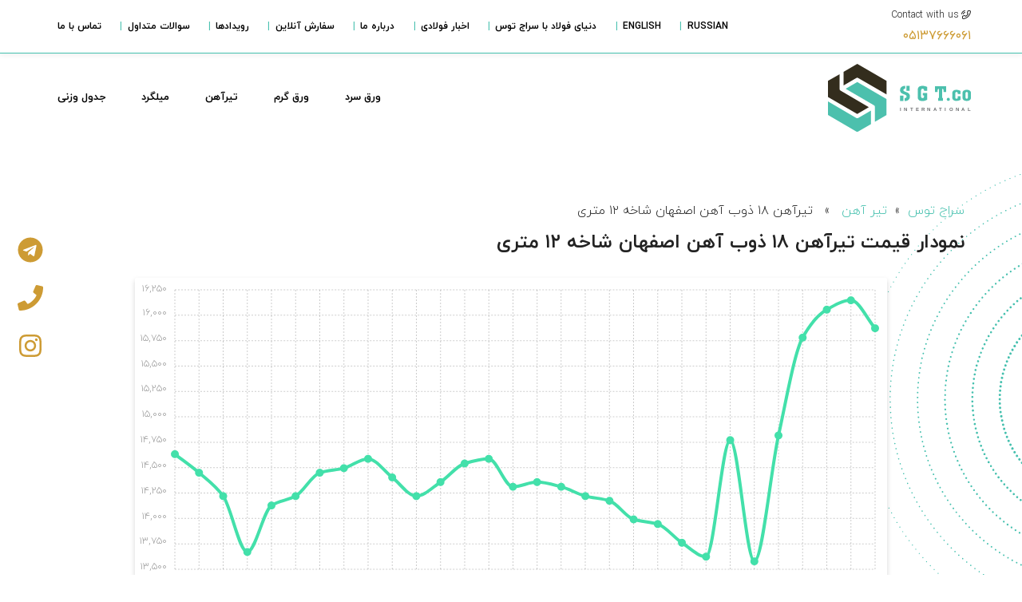

--- FILE ---
content_type: text/html; charset=UTF-8
request_url: https://sgt-steel.com/iron/%D8%AA%DB%8C%D8%B1%D8%A2%D9%87%D9%86-%DB%B1%DB%B8-%D8%B0%D9%88%D8%A8-%D8%A2%D9%87%D9%86-%D8%A7%D8%B5%D9%81%D9%87%D8%A7%D9%86-%D8%B4%D8%A7%D8%AE%D9%87-%DB%B1%DB%B2-%D9%85%D8%AA%D8%B1%DB%8C/
body_size: 9755
content:
<!DOCTYPE html>
<html dir="rtl" lang="en-US" class="no-js">
<head>

<!-- Google Tag Manager -->
<script>(function(w,d,s,l,i){w[l]=w[l]||[];w[l].push({'gtm.start':
new Date().getTime(),event:'gtm.js'});var f=d.getElementsByTagName(s)[0],
j=d.createElement(s),dl=l!='dataLayer'?'&l='+l:'';j.async=true;j.src=
'https://www.googletagmanager.com/gtm.js?id='+i+dl;f.parentNode.insertBefore(j,f);
})(window,document,'script','dataLayer','GTM-NWG7MBX');</script>
<!-- End Google Tag Manager -->


	<meta charset="UTF-8"/>
	<meta name="viewport" content="width=device-width, initial-scale=1.0">

	
	<link rel="profile" href="https://gmpg.org/xfn/11">
		<meta name='robots' content='index, follow, max-image-preview:large, max-snippet:-1, max-video-preview:-1' />

	<!-- This site is optimized with the Yoast SEO Premium plugin v19.6 (Yoast SEO v19.13) - https://yoast.com/wordpress/plugins/seo/ -->
	<title>قیمت تیرآهن 18 ذوب آهن اصفهان و خرید تیرآهن 18 ذوب آهن اصفهان</title>
	<meta name="description" content="قیمت تیرآهن 18 ذوب آهن اصفهان اصفهان شاخه 12 متری و خرید انواع تیرآهن ذوب آهن اصفهان در وبسایت سراج توس، برای مشاهده نمودار قیمت کلیک کنید." />
	<link rel="canonical" href="https://sgt-steel.com/iron/تیرآهن-۱۸-ذوب-آهن-اصفهان-شاخه-۱۲-متری/" />
	<meta property="og:locale" content="en_US" />
	<meta property="og:type" content="article" />
	<meta property="og:title" content="تیرآهن ۱۸ ذوب آهن اصفهان شاخه ۱۲ متری" />
	<meta property="og:description" content="قیمت تیرآهن 18 ذوب آهن اصفهان اصفهان شاخه 12 متری و خرید انواع تیرآهن ذوب آهن اصفهان در وبسایت سراج توس، برای مشاهده نمودار قیمت کلیک کنید." />
	<meta property="og:url" content="https://sgt-steel.com/iron/تیرآهن-۱۸-ذوب-آهن-اصفهان-شاخه-۱۲-متری/" />
	<meta property="og:site_name" content="سراج توس" />
	<meta property="article:modified_time" content="2022-08-20T04:06:49+00:00" />
	<meta name="twitter:card" content="summary_large_image" />
	<script type="application/ld+json" class="yoast-schema-graph">{"@context":"https://schema.org","@graph":[{"@type":"WebPage","@id":"https://sgt-steel.com/iron/%d8%aa%db%8c%d8%b1%d8%a2%d9%87%d9%86-%db%b1%db%b8-%d8%b0%d9%88%d8%a8-%d8%a2%d9%87%d9%86-%d8%a7%d8%b5%d9%81%d9%87%d8%a7%d9%86-%d8%b4%d8%a7%d8%ae%d9%87-%db%b1%db%b2-%d9%85%d8%aa%d8%b1%db%8c/","url":"https://sgt-steel.com/iron/%d8%aa%db%8c%d8%b1%d8%a2%d9%87%d9%86-%db%b1%db%b8-%d8%b0%d9%88%d8%a8-%d8%a2%d9%87%d9%86-%d8%a7%d8%b5%d9%81%d9%87%d8%a7%d9%86-%d8%b4%d8%a7%d8%ae%d9%87-%db%b1%db%b2-%d9%85%d8%aa%d8%b1%db%8c/","name":"قیمت تیرآهن 18 ذوب آهن اصفهان و خرید تیرآهن 18 ذوب آهن اصفهان","isPartOf":{"@id":"https://sgt-steel.com/#website"},"datePublished":"2021-08-31T10:17:17+00:00","dateModified":"2022-08-20T04:06:49+00:00","description":"قیمت تیرآهن 18 ذوب آهن اصفهان اصفهان شاخه 12 متری و خرید انواع تیرآهن ذوب آهن اصفهان در وبسایت سراج توس، برای مشاهده نمودار قیمت کلیک کنید.","breadcrumb":{"@id":"https://sgt-steel.com/iron/%d8%aa%db%8c%d8%b1%d8%a2%d9%87%d9%86-%db%b1%db%b8-%d8%b0%d9%88%d8%a8-%d8%a2%d9%87%d9%86-%d8%a7%d8%b5%d9%81%d9%87%d8%a7%d9%86-%d8%b4%d8%a7%d8%ae%d9%87-%db%b1%db%b2-%d9%85%d8%aa%d8%b1%db%8c/#breadcrumb"},"inLanguage":"en-US","potentialAction":[{"@type":"ReadAction","target":["https://sgt-steel.com/iron/%d8%aa%db%8c%d8%b1%d8%a2%d9%87%d9%86-%db%b1%db%b8-%d8%b0%d9%88%d8%a8-%d8%a2%d9%87%d9%86-%d8%a7%d8%b5%d9%81%d9%87%d8%a7%d9%86-%d8%b4%d8%a7%d8%ae%d9%87-%db%b1%db%b2-%d9%85%d8%aa%d8%b1%db%8c/"]}]},{"@type":"BreadcrumbList","@id":"https://sgt-steel.com/iron/%d8%aa%db%8c%d8%b1%d8%a2%d9%87%d9%86-%db%b1%db%b8-%d8%b0%d9%88%d8%a8-%d8%a2%d9%87%d9%86-%d8%a7%d8%b5%d9%81%d9%87%d8%a7%d9%86-%d8%b4%d8%a7%d8%ae%d9%87-%db%b1%db%b2-%d9%85%d8%aa%d8%b1%db%8c/#breadcrumb","itemListElement":[{"@type":"ListItem","position":1,"name":"","item":"https://sgt-steel.com/"},{"@type":"ListItem","position":2,"name":"تیرآهن ۱۸ ذوب آهن اصفهان شاخه ۱۲ متری"}]},{"@type":"WebSite","@id":"https://sgt-steel.com/#website","url":"https://sgt-steel.com/","name":"سراج توس","description":"تأمین کننده انواع ورق‌های فولادی و مقاطع فلزی و نیز عاملیت رسمی فروش شرکت فولاد آلیاژی ایران، ارائه دهنده تحلیل و پیش بازار فولاد و بورس","publisher":{"@id":"https://sgt-steel.com/#organization"},"potentialAction":[{"@type":"SearchAction","target":{"@type":"EntryPoint","urlTemplate":"https://sgt-steel.com/?s={search_term_string}"},"query-input":"required name=search_term_string"}],"inLanguage":"en-US"},{"@type":"Organization","@id":"https://sgt-steel.com/#organization","name":"سراج توس","url":"https://sgt-steel.com/","logo":{"@type":"ImageObject","inLanguage":"en-US","@id":"https://sgt-steel.com/#/schema/logo/image/","url":"https://sgt-steel.com/wp-content/uploads/2020/04/logo-1.png","contentUrl":"https://sgt-steel.com/wp-content/uploads/2020/04/logo-1.png","width":75,"height":75,"caption":"سراج توس"},"image":{"@id":"https://sgt-steel.com/#/schema/logo/image/"}}]}</script>
	<!-- / Yoast SEO Premium plugin. -->


<link rel='dns-prefetch' href='//www.googletagmanager.com' />
<link rel="alternate" type="application/rss+xml" title="سراج توس &raquo; Feed" href="https://sgt-steel.com/feed/" />
<link rel="alternate" type="application/rss+xml" title="سراج توس &raquo; Comments Feed" href="https://sgt-steel.com/comments/feed/" />
<script type="text/javascript">
window._wpemojiSettings = {"baseUrl":"https:\/\/s.w.org\/images\/core\/emoji\/14.0.0\/72x72\/","ext":".png","svgUrl":"https:\/\/s.w.org\/images\/core\/emoji\/14.0.0\/svg\/","svgExt":".svg","source":{"concatemoji":"https:\/\/sgt-steel.com\/wp-includes\/js\/wp-emoji-release.min.js?ver=6.1.9"}};
/*! This file is auto-generated */
!function(e,a,t){var n,r,o,i=a.createElement("canvas"),p=i.getContext&&i.getContext("2d");function s(e,t){var a=String.fromCharCode,e=(p.clearRect(0,0,i.width,i.height),p.fillText(a.apply(this,e),0,0),i.toDataURL());return p.clearRect(0,0,i.width,i.height),p.fillText(a.apply(this,t),0,0),e===i.toDataURL()}function c(e){var t=a.createElement("script");t.src=e,t.defer=t.type="text/javascript",a.getElementsByTagName("head")[0].appendChild(t)}for(o=Array("flag","emoji"),t.supports={everything:!0,everythingExceptFlag:!0},r=0;r<o.length;r++)t.supports[o[r]]=function(e){if(p&&p.fillText)switch(p.textBaseline="top",p.font="600 32px Arial",e){case"flag":return s([127987,65039,8205,9895,65039],[127987,65039,8203,9895,65039])?!1:!s([55356,56826,55356,56819],[55356,56826,8203,55356,56819])&&!s([55356,57332,56128,56423,56128,56418,56128,56421,56128,56430,56128,56423,56128,56447],[55356,57332,8203,56128,56423,8203,56128,56418,8203,56128,56421,8203,56128,56430,8203,56128,56423,8203,56128,56447]);case"emoji":return!s([129777,127995,8205,129778,127999],[129777,127995,8203,129778,127999])}return!1}(o[r]),t.supports.everything=t.supports.everything&&t.supports[o[r]],"flag"!==o[r]&&(t.supports.everythingExceptFlag=t.supports.everythingExceptFlag&&t.supports[o[r]]);t.supports.everythingExceptFlag=t.supports.everythingExceptFlag&&!t.supports.flag,t.DOMReady=!1,t.readyCallback=function(){t.DOMReady=!0},t.supports.everything||(n=function(){t.readyCallback()},a.addEventListener?(a.addEventListener("DOMContentLoaded",n,!1),e.addEventListener("load",n,!1)):(e.attachEvent("onload",n),a.attachEvent("onreadystatechange",function(){"complete"===a.readyState&&t.readyCallback()})),(e=t.source||{}).concatemoji?c(e.concatemoji):e.wpemoji&&e.twemoji&&(c(e.twemoji),c(e.wpemoji)))}(window,document,window._wpemojiSettings);
</script>
<style type="text/css">
img.wp-smiley,
img.emoji {
	display: inline !important;
	border: none !important;
	box-shadow: none !important;
	height: 1em !important;
	width: 1em !important;
	margin: 0 0.07em !important;
	vertical-align: -0.1em !important;
	background: none !important;
	padding: 0 !important;
}
</style>
	<link rel='stylesheet' id='wp-block-library-rtl-css' href='https://sgt-steel.com/wp-includes/css/dist/block-library/style-rtl.min.css?ver=6.1.9' type='text/css' media='all' />
<link rel='stylesheet' id='classic-theme-styles-css' href='https://sgt-steel.com/wp-includes/css/classic-themes.min.css?ver=1' type='text/css' media='all' />
<style id='global-styles-inline-css' type='text/css'>
body{--wp--preset--color--black: #000000;--wp--preset--color--cyan-bluish-gray: #abb8c3;--wp--preset--color--white: #ffffff;--wp--preset--color--pale-pink: #f78da7;--wp--preset--color--vivid-red: #cf2e2e;--wp--preset--color--luminous-vivid-orange: #ff6900;--wp--preset--color--luminous-vivid-amber: #fcb900;--wp--preset--color--light-green-cyan: #7bdcb5;--wp--preset--color--vivid-green-cyan: #00d084;--wp--preset--color--pale-cyan-blue: #8ed1fc;--wp--preset--color--vivid-cyan-blue: #0693e3;--wp--preset--color--vivid-purple: #9b51e0;--wp--preset--gradient--vivid-cyan-blue-to-vivid-purple: linear-gradient(135deg,rgba(6,147,227,1) 0%,rgb(155,81,224) 100%);--wp--preset--gradient--light-green-cyan-to-vivid-green-cyan: linear-gradient(135deg,rgb(122,220,180) 0%,rgb(0,208,130) 100%);--wp--preset--gradient--luminous-vivid-amber-to-luminous-vivid-orange: linear-gradient(135deg,rgba(252,185,0,1) 0%,rgba(255,105,0,1) 100%);--wp--preset--gradient--luminous-vivid-orange-to-vivid-red: linear-gradient(135deg,rgba(255,105,0,1) 0%,rgb(207,46,46) 100%);--wp--preset--gradient--very-light-gray-to-cyan-bluish-gray: linear-gradient(135deg,rgb(238,238,238) 0%,rgb(169,184,195) 100%);--wp--preset--gradient--cool-to-warm-spectrum: linear-gradient(135deg,rgb(74,234,220) 0%,rgb(151,120,209) 20%,rgb(207,42,186) 40%,rgb(238,44,130) 60%,rgb(251,105,98) 80%,rgb(254,248,76) 100%);--wp--preset--gradient--blush-light-purple: linear-gradient(135deg,rgb(255,206,236) 0%,rgb(152,150,240) 100%);--wp--preset--gradient--blush-bordeaux: linear-gradient(135deg,rgb(254,205,165) 0%,rgb(254,45,45) 50%,rgb(107,0,62) 100%);--wp--preset--gradient--luminous-dusk: linear-gradient(135deg,rgb(255,203,112) 0%,rgb(199,81,192) 50%,rgb(65,88,208) 100%);--wp--preset--gradient--pale-ocean: linear-gradient(135deg,rgb(255,245,203) 0%,rgb(182,227,212) 50%,rgb(51,167,181) 100%);--wp--preset--gradient--electric-grass: linear-gradient(135deg,rgb(202,248,128) 0%,rgb(113,206,126) 100%);--wp--preset--gradient--midnight: linear-gradient(135deg,rgb(2,3,129) 0%,rgb(40,116,252) 100%);--wp--preset--duotone--dark-grayscale: url('#wp-duotone-dark-grayscale');--wp--preset--duotone--grayscale: url('#wp-duotone-grayscale');--wp--preset--duotone--purple-yellow: url('#wp-duotone-purple-yellow');--wp--preset--duotone--blue-red: url('#wp-duotone-blue-red');--wp--preset--duotone--midnight: url('#wp-duotone-midnight');--wp--preset--duotone--magenta-yellow: url('#wp-duotone-magenta-yellow');--wp--preset--duotone--purple-green: url('#wp-duotone-purple-green');--wp--preset--duotone--blue-orange: url('#wp-duotone-blue-orange');--wp--preset--font-size--small: 13px;--wp--preset--font-size--medium: 20px;--wp--preset--font-size--large: 36px;--wp--preset--font-size--x-large: 42px;--wp--preset--spacing--20: 0.44rem;--wp--preset--spacing--30: 0.67rem;--wp--preset--spacing--40: 1rem;--wp--preset--spacing--50: 1.5rem;--wp--preset--spacing--60: 2.25rem;--wp--preset--spacing--70: 3.38rem;--wp--preset--spacing--80: 5.06rem;}:where(.is-layout-flex){gap: 0.5em;}body .is-layout-flow > .alignleft{float: left;margin-inline-start: 0;margin-inline-end: 2em;}body .is-layout-flow > .alignright{float: right;margin-inline-start: 2em;margin-inline-end: 0;}body .is-layout-flow > .aligncenter{margin-left: auto !important;margin-right: auto !important;}body .is-layout-constrained > .alignleft{float: left;margin-inline-start: 0;margin-inline-end: 2em;}body .is-layout-constrained > .alignright{float: right;margin-inline-start: 2em;margin-inline-end: 0;}body .is-layout-constrained > .aligncenter{margin-left: auto !important;margin-right: auto !important;}body .is-layout-constrained > :where(:not(.alignleft):not(.alignright):not(.alignfull)){max-width: var(--wp--style--global--content-size);margin-left: auto !important;margin-right: auto !important;}body .is-layout-constrained > .alignwide{max-width: var(--wp--style--global--wide-size);}body .is-layout-flex{display: flex;}body .is-layout-flex{flex-wrap: wrap;align-items: center;}body .is-layout-flex > *{margin: 0;}:where(.wp-block-columns.is-layout-flex){gap: 2em;}.has-black-color{color: var(--wp--preset--color--black) !important;}.has-cyan-bluish-gray-color{color: var(--wp--preset--color--cyan-bluish-gray) !important;}.has-white-color{color: var(--wp--preset--color--white) !important;}.has-pale-pink-color{color: var(--wp--preset--color--pale-pink) !important;}.has-vivid-red-color{color: var(--wp--preset--color--vivid-red) !important;}.has-luminous-vivid-orange-color{color: var(--wp--preset--color--luminous-vivid-orange) !important;}.has-luminous-vivid-amber-color{color: var(--wp--preset--color--luminous-vivid-amber) !important;}.has-light-green-cyan-color{color: var(--wp--preset--color--light-green-cyan) !important;}.has-vivid-green-cyan-color{color: var(--wp--preset--color--vivid-green-cyan) !important;}.has-pale-cyan-blue-color{color: var(--wp--preset--color--pale-cyan-blue) !important;}.has-vivid-cyan-blue-color{color: var(--wp--preset--color--vivid-cyan-blue) !important;}.has-vivid-purple-color{color: var(--wp--preset--color--vivid-purple) !important;}.has-black-background-color{background-color: var(--wp--preset--color--black) !important;}.has-cyan-bluish-gray-background-color{background-color: var(--wp--preset--color--cyan-bluish-gray) !important;}.has-white-background-color{background-color: var(--wp--preset--color--white) !important;}.has-pale-pink-background-color{background-color: var(--wp--preset--color--pale-pink) !important;}.has-vivid-red-background-color{background-color: var(--wp--preset--color--vivid-red) !important;}.has-luminous-vivid-orange-background-color{background-color: var(--wp--preset--color--luminous-vivid-orange) !important;}.has-luminous-vivid-amber-background-color{background-color: var(--wp--preset--color--luminous-vivid-amber) !important;}.has-light-green-cyan-background-color{background-color: var(--wp--preset--color--light-green-cyan) !important;}.has-vivid-green-cyan-background-color{background-color: var(--wp--preset--color--vivid-green-cyan) !important;}.has-pale-cyan-blue-background-color{background-color: var(--wp--preset--color--pale-cyan-blue) !important;}.has-vivid-cyan-blue-background-color{background-color: var(--wp--preset--color--vivid-cyan-blue) !important;}.has-vivid-purple-background-color{background-color: var(--wp--preset--color--vivid-purple) !important;}.has-black-border-color{border-color: var(--wp--preset--color--black) !important;}.has-cyan-bluish-gray-border-color{border-color: var(--wp--preset--color--cyan-bluish-gray) !important;}.has-white-border-color{border-color: var(--wp--preset--color--white) !important;}.has-pale-pink-border-color{border-color: var(--wp--preset--color--pale-pink) !important;}.has-vivid-red-border-color{border-color: var(--wp--preset--color--vivid-red) !important;}.has-luminous-vivid-orange-border-color{border-color: var(--wp--preset--color--luminous-vivid-orange) !important;}.has-luminous-vivid-amber-border-color{border-color: var(--wp--preset--color--luminous-vivid-amber) !important;}.has-light-green-cyan-border-color{border-color: var(--wp--preset--color--light-green-cyan) !important;}.has-vivid-green-cyan-border-color{border-color: var(--wp--preset--color--vivid-green-cyan) !important;}.has-pale-cyan-blue-border-color{border-color: var(--wp--preset--color--pale-cyan-blue) !important;}.has-vivid-cyan-blue-border-color{border-color: var(--wp--preset--color--vivid-cyan-blue) !important;}.has-vivid-purple-border-color{border-color: var(--wp--preset--color--vivid-purple) !important;}.has-vivid-cyan-blue-to-vivid-purple-gradient-background{background: var(--wp--preset--gradient--vivid-cyan-blue-to-vivid-purple) !important;}.has-light-green-cyan-to-vivid-green-cyan-gradient-background{background: var(--wp--preset--gradient--light-green-cyan-to-vivid-green-cyan) !important;}.has-luminous-vivid-amber-to-luminous-vivid-orange-gradient-background{background: var(--wp--preset--gradient--luminous-vivid-amber-to-luminous-vivid-orange) !important;}.has-luminous-vivid-orange-to-vivid-red-gradient-background{background: var(--wp--preset--gradient--luminous-vivid-orange-to-vivid-red) !important;}.has-very-light-gray-to-cyan-bluish-gray-gradient-background{background: var(--wp--preset--gradient--very-light-gray-to-cyan-bluish-gray) !important;}.has-cool-to-warm-spectrum-gradient-background{background: var(--wp--preset--gradient--cool-to-warm-spectrum) !important;}.has-blush-light-purple-gradient-background{background: var(--wp--preset--gradient--blush-light-purple) !important;}.has-blush-bordeaux-gradient-background{background: var(--wp--preset--gradient--blush-bordeaux) !important;}.has-luminous-dusk-gradient-background{background: var(--wp--preset--gradient--luminous-dusk) !important;}.has-pale-ocean-gradient-background{background: var(--wp--preset--gradient--pale-ocean) !important;}.has-electric-grass-gradient-background{background: var(--wp--preset--gradient--electric-grass) !important;}.has-midnight-gradient-background{background: var(--wp--preset--gradient--midnight) !important;}.has-small-font-size{font-size: var(--wp--preset--font-size--small) !important;}.has-medium-font-size{font-size: var(--wp--preset--font-size--medium) !important;}.has-large-font-size{font-size: var(--wp--preset--font-size--large) !important;}.has-x-large-font-size{font-size: var(--wp--preset--font-size--x-large) !important;}
.wp-block-navigation a:where(:not(.wp-element-button)){color: inherit;}
:where(.wp-block-columns.is-layout-flex){gap: 2em;}
.wp-block-pullquote{font-size: 1.5em;line-height: 1.6;}
</style>
<link rel='stylesheet' id='dnd-upload-cf7-css' href='https://sgt-steel.com/wp-content/plugins/drag-and-drop-multiple-file-upload-contact-form-7/assets/css/dnd-upload-cf7.css?ver=1.3.6.5' type='text/css' media='all' />
<link rel='stylesheet' id='contact-form-7-css' href='https://sgt-steel.com/wp-content/plugins/contact-form-7/includes/css/styles.css?ver=5.7.1' type='text/css' media='all' />
<link rel='stylesheet' id='contact-form-7-rtl-css' href='https://sgt-steel.com/wp-content/plugins/contact-form-7/includes/css/styles-rtl.css?ver=5.7.1' type='text/css' media='all' />
<link rel='stylesheet' id='trp-language-switcher-style-css' href='https://sgt-steel.com/wp-content/plugins/translatepress-multilingual/assets/css/trp-language-switcher.css?ver=2.9.19' type='text/css' media='all' />
<link rel='stylesheet' id='sgt-flexboxgrid-style-css' href='https://sgt-steel.com/wp-content/themes/sgt/styles/flexboxgrid.min.css?ver=6.1.9' type='text/css' media='all' />
<link rel='stylesheet' id='sgt-chartist-style-css' href='https://sgt-steel.com/wp-content/themes/sgt/styles/chartist.min.css?ver=6.1.9' type='text/css' media='all' />
<link rel='stylesheet' id='sgt-select2-style-css' href='https://sgt-steel.com/wp-content/themes/sgt/styles/select2.min.css?ver=6.1.9' type='text/css' media='all' />
<link rel='stylesheet' id='sgt-modal-style-css' href='https://sgt-steel.com/wp-content/themes/sgt/styles/jquery.modal.min.css?ver=6.1.9' type='text/css' media='all' />
<link rel='stylesheet' id='sgt-custom-style-css' href='https://sgt-steel.com/wp-content/themes/sgt/style.css?ver=6.1.9' type='text/css' media='all' />
<script type='text/javascript' src='https://sgt-steel.com/wp-includes/js/jquery/jquery.min.js?ver=3.6.1' id='jquery-core-js'></script>
<script type='text/javascript' src='https://sgt-steel.com/wp-includes/js/jquery/jquery-migrate.min.js?ver=3.3.2' id='jquery-migrate-js'></script>
<script type='text/javascript' src='https://sgt-steel.com/wp-content/themes/sgt/scripts/multifilter.min.js?ver=6.1.9' id='sgt-multifilter-js-js'></script>
<script type='text/javascript' src='https://sgt-steel.com/wp-content/themes/sgt/scripts/jquery.modal.min.js?ver=6.1.9' id='sgt-modal-js-js'></script>
<script type='text/javascript' src='https://sgt-steel.com/wp-content/themes/sgt/scripts/chartist.min.js?ver=6.1.9' id='sgt-chartist-js-js'></script>
<script type='text/javascript' src='https://sgt-steel.com/wp-content/themes/sgt/scripts/chartist-plugin-tooltip.min.js?ver=6.1.9' id='sgt-chartist-plugin-tooltip-js-js'></script>
<link rel="https://api.w.org/" href="https://sgt-steel.com/wp-json/" /><link rel="alternate" type="application/json" href="https://sgt-steel.com/wp-json/wp/v2/iron/570" /><link rel="EditURI" type="application/rsd+xml" title="RSD" href="https://sgt-steel.com/xmlrpc.php?rsd" />
<link rel="wlwmanifest" type="application/wlwmanifest+xml" href="https://sgt-steel.com/wp-includes/wlwmanifest.xml" />
<meta name="generator" content="WordPress 6.1.9" />
<link rel='shortlink' href='https://sgt-steel.com/?p=570' />
<link rel="alternate" type="application/json+oembed" href="https://sgt-steel.com/wp-json/oembed/1.0/embed?url=https%3A%2F%2Fsgt-steel.com%2Firon%2F%25d8%25aa%25db%258c%25d8%25b1%25d8%25a2%25d9%2587%25d9%2586-%25db%25b1%25db%25b8-%25d8%25b0%25d9%2588%25d8%25a8-%25d8%25a2%25d9%2587%25d9%2586-%25d8%25a7%25d8%25b5%25d9%2581%25d9%2587%25d8%25a7%25d9%2586-%25d8%25b4%25d8%25a7%25d8%25ae%25d9%2587-%25db%25b1%25db%25b2-%25d9%2585%25d8%25aa%25d8%25b1%25db%258c%2F" />
<link rel="alternate" type="text/xml+oembed" href="https://sgt-steel.com/wp-json/oembed/1.0/embed?url=https%3A%2F%2Fsgt-steel.com%2Firon%2F%25d8%25aa%25db%258c%25d8%25b1%25d8%25a2%25d9%2587%25d9%2586-%25db%25b1%25db%25b8-%25d8%25b0%25d9%2588%25d8%25a8-%25d8%25a2%25d9%2587%25d9%2586-%25d8%25a7%25d8%25b5%25d9%2581%25d9%2587%25d8%25a7%25d9%2586-%25d8%25b4%25d8%25a7%25d8%25ae%25d9%2587-%25db%25b1%25db%25b2-%25d9%2585%25d8%25aa%25d8%25b1%25db%258c%2F&#038;format=xml" />
<script>readMoreArgs = []</script><script type="text/javascript">
				EXPM_VERSION=3.06;EXPM_AJAX_URL='https://sgt-steel.com/wp-admin/admin-ajax.php';
			function yrmAddEvent(element, eventName, fn) {
				if (element.addEventListener)
					element.addEventListener(eventName, fn, false);
				else if (element.attachEvent)
					element.attachEvent('on' + eventName, fn);
			}
			</script><meta name="generator" content="Site Kit by Google 1.163.0" /><link rel="alternate" hreflang="en-US" href="https://sgt-steel.com/iron/%D8%AA%DB%8C%D8%B1%D8%A2%D9%87%D9%86-%DB%B1%DB%B8-%D8%B0%D9%88%D8%A8-%D8%A2%D9%87%D9%86-%D8%A7%D8%B5%D9%81%D9%87%D8%A7%D9%86-%D8%B4%D8%A7%D8%AE%D9%87-%DB%B1%DB%B2-%D9%85%D8%AA%D8%B1%DB%8C/"/>
<link rel="alternate" hreflang="ru-RU" href="https://sgt-steel.com/ru/iron/%D8%AA%DB%8C%D8%B1%D8%A2%D9%87%D9%86-%DB%B1%DB%B8-%D8%B0%D9%88%D8%A8-%D8%A2%D9%87%D9%86-%D8%A7%D8%B5%D9%81%D9%87%D8%A7%D9%86-%D8%B4%D8%A7%D8%AE%D9%87-%DB%B1%DB%B2-%D9%85%D8%AA%D8%B1%DB%8C/"/>
<link rel="alternate" hreflang="en" href="https://sgt-steel.com/iron/%D8%AA%DB%8C%D8%B1%D8%A2%D9%87%D9%86-%DB%B1%DB%B8-%D8%B0%D9%88%D8%A8-%D8%A2%D9%87%D9%86-%D8%A7%D8%B5%D9%81%D9%87%D8%A7%D9%86-%D8%B4%D8%A7%D8%AE%D9%87-%DB%B1%DB%B2-%D9%85%D8%AA%D8%B1%DB%8C/"/>
<link rel="alternate" hreflang="ru" href="https://sgt-steel.com/ru/iron/%D8%AA%DB%8C%D8%B1%D8%A2%D9%87%D9%86-%DB%B1%DB%B8-%D8%B0%D9%88%D8%A8-%D8%A2%D9%87%D9%86-%D8%A7%D8%B5%D9%81%D9%87%D8%A7%D9%86-%D8%B4%D8%A7%D8%AE%D9%87-%DB%B1%DB%B2-%D9%85%D8%AA%D8%B1%DB%8C/"/>
<link rel="icon" href="https://sgt-steel.com/wp-content/uploads/2022/04/cropped-لوگوی-اصلی-برندینگ-32x32.png" sizes="32x32" />
<link rel="icon" href="https://sgt-steel.com/wp-content/uploads/2022/04/cropped-لوگوی-اصلی-برندینگ-192x192.png" sizes="192x192" />
<link rel="apple-touch-icon" href="https://sgt-steel.com/wp-content/uploads/2022/04/cropped-لوگوی-اصلی-برندینگ-180x180.png" />
<meta name="msapplication-TileImage" content="https://sgt-steel.com/wp-content/uploads/2022/04/cropped-لوگوی-اصلی-برندینگ-270x270.png" />
<style id="kirki-inline-styles"></style>	
     <link rel="stylesheet" href="https://sgt-steel.com/wp-content/themes/sgt/styles/fontawsome/all.min.css">  
	 <script src="https://sgt-steel.com/wp-content/themes/sgt/scripts/fontawsome/all.min.js"></script>

</head>
<body data-rsssl=1 class="rtl iron-template-default single single-iron postid-570 right-wave translatepress-en_US">

<!-- Google Tag Manager (noscript) -->
<noscript><iframe src="https://www.googletagmanager.com/ns.html?id=GTM-NWG7MBX"
height="0" width="0" style="display:none;visibility:hidden"></iframe></noscript>
<!-- End Google Tag Manager (noscript) -->
<div class="two-header">
	<header class="top-header">
		<div class="container">
			<div class="row middle-xs middle-sm middle-md middle-ld">
				<div class="col-lg-2 col-md-2 col-sm-12 col-xs-12">
					<div class="header-call">
						<span><i class="icon-phone-call"></i>Contact with us</span>
					
						
					<br><br><span  ><a href="tel:05137666061">۰۵۱۳۷۶۶۶۰۶۱</a></span>
					</div>
				</div>
				<div class="col-lg-10 col-md-10 col-sm-12 col-xs-12 top-menu-wrapper">
					<nav class="header-menu"><ul id="menu-%d8%a8%d8%a7%d9%84%d8%a7%db%8c-%d9%87%d8%af%d8%b1" class="menu"><li id="menu-item-3614" class="menu-item menu-item-type-custom menu-item-object-custom menu-item-3614"><a href="https://sites.google.com/view/sgt-stel-ru/home">RUSSIAN</a></li>
<li id="menu-item-3608" class="menu-item menu-item-type-custom menu-item-object-custom menu-item-3608"><a href="https://sites.google.com/view/sgt-steel/home">ENGLISH</a></li>
<li id="menu-item-2570" class="menu-item menu-item-type-taxonomy menu-item-object-category menu-item-2570"><a href="https://sgt-steel.com/category/%d8%af%d9%86%db%8c%d8%a7%db%8c-%d9%81%d9%88%d9%84%d8%a7%d8%af-%d8%a8%d8%a7-%d8%b3%d8%b1%d8%a7%d8%ac-%d8%aa%d9%88%d8%b3/">دنیای فولاد با سراج توس</a></li>
<li id="menu-item-1526" class="menu-button menu-item menu-item-type-custom menu-item-object-custom menu-item-1526"><a href="https://sgt-steel.com/category/%d9%85%d9%82%d8%a7%d9%84%d8%a7%d8%aa/%d8%a7%d8%ae%d8%a8%d8%a7%d8%b1-%d8%a8%d8%a7%d8%b2%d8%a7%d8%b1-%d9%81%d9%88%d9%84%d8%a7%d8%af/">اخبار فولادی</a></li>
<li id="menu-item-421" class="menu-item menu-item-type-post_type menu-item-object-page menu-item-421"><a href="https://sgt-steel.com/%d8%af%d8%b1%d8%a8%d8%a7%d8%b1%d9%87-%d9%85%d8%a7/">درباره ما</a></li>
<li id="menu-item-420" class="menu-item menu-item-type-post_type menu-item-object-page menu-item-420"><a href="https://sgt-steel.com/%d8%b3%d9%81%d8%a7%d8%b1%d8%b4-%d8%a2%d9%86%d9%84%d8%a7%db%8c%d9%86/">سفارش آنلاین</a></li>
<li id="menu-item-1751" class="menu-item menu-item-type-taxonomy menu-item-object-category menu-item-1751"><a href="https://sgt-steel.com/category/%d8%b1%d9%88%db%8c%d8%af%d8%a7%d8%af%d9%87%d8%a7/">رویدادها</a></li>
<li id="menu-item-880" class="menu-item menu-item-type-post_type menu-item-object-page menu-item-880"><a href="https://sgt-steel.com/%d8%b3%d9%88%d8%a7%d9%84%d8%a7%d8%aa-%d9%85%d8%aa%d8%af%d8%a7%d9%88%d9%84/">سوالات متداول</a></li>
<li id="menu-item-422" class="menu-item menu-item-type-post_type menu-item-object-page menu-item-422"><a href="https://sgt-steel.com/%d8%aa%d9%85%d8%a7%d8%b3-%d8%a8%d8%a7-%d9%85%d8%a7/">تماس با ما</a></li>
</ul></nav>				</div>
			</div>
		</div>
	</header>
	<header class="header">
		<div class="container">
			<nav id="responsive-menu">
				<i class="icon-x responsive-menu-close"></i>
			<ul id="menu-%d8%a8%d8%a7%d9%84%d8%a7%db%8c-%d9%87%d8%af%d8%b1-1" class="menu"><li class="menu-item menu-item-type-custom menu-item-object-custom menu-item-3614"><a href="https://sites.google.com/view/sgt-stel-ru/home">RUSSIAN</a></li>
<li class="menu-item menu-item-type-custom menu-item-object-custom menu-item-3608"><a href="https://sites.google.com/view/sgt-steel/home">ENGLISH</a></li>
<li class="menu-item menu-item-type-taxonomy menu-item-object-category menu-item-2570"><a href="https://sgt-steel.com/category/%d8%af%d9%86%db%8c%d8%a7%db%8c-%d9%81%d9%88%d9%84%d8%a7%d8%af-%d8%a8%d8%a7-%d8%b3%d8%b1%d8%a7%d8%ac-%d8%aa%d9%88%d8%b3/">دنیای فولاد با سراج توس</a></li>
<li class="menu-button menu-item menu-item-type-custom menu-item-object-custom menu-item-1526"><a href="https://sgt-steel.com/category/%d9%85%d9%82%d8%a7%d9%84%d8%a7%d8%aa/%d8%a7%d8%ae%d8%a8%d8%a7%d8%b1-%d8%a8%d8%a7%d8%b2%d8%a7%d8%b1-%d9%81%d9%88%d9%84%d8%a7%d8%af/">اخبار فولادی</a></li>
<li class="menu-item menu-item-type-post_type menu-item-object-page menu-item-421"><a href="https://sgt-steel.com/%d8%af%d8%b1%d8%a8%d8%a7%d8%b1%d9%87-%d9%85%d8%a7/">درباره ما</a></li>
<li class="menu-item menu-item-type-post_type menu-item-object-page menu-item-420"><a href="https://sgt-steel.com/%d8%b3%d9%81%d8%a7%d8%b1%d8%b4-%d8%a2%d9%86%d9%84%d8%a7%db%8c%d9%86/">سفارش آنلاین</a></li>
<li class="menu-item menu-item-type-taxonomy menu-item-object-category menu-item-1751"><a href="https://sgt-steel.com/category/%d8%b1%d9%88%db%8c%d8%af%d8%a7%d8%af%d9%87%d8%a7/">رویدادها</a></li>
<li class="menu-item menu-item-type-post_type menu-item-object-page menu-item-880"><a href="https://sgt-steel.com/%d8%b3%d9%88%d8%a7%d9%84%d8%a7%d8%aa-%d9%85%d8%aa%d8%af%d8%a7%d9%88%d9%84/">سوالات متداول</a></li>
<li class="menu-item menu-item-type-post_type menu-item-object-page menu-item-422"><a href="https://sgt-steel.com/%d8%aa%d9%85%d8%a7%d8%b3-%d8%a8%d8%a7-%d9%85%d8%a7/">تماس با ما</a></li>
</ul><ul id="menu-%d8%a7%d8%b5%d9%84%db%8c" class="menu"><li id="menu-item-2181" class="menu-item menu-item-type-custom menu-item-object-custom menu-item-has-children menu-item-2181"><a href="#">ورق سرد</a>
<ul class="sub-menu">
	<li id="menu-item-410" class="menu-item menu-item-type-post_type menu-item-object-page menu-item-410"><a href="https://sgt-steel.com/%d9%82%db%8c%d9%85%d8%aa-%d9%88%d8%b1%d9%82-%d8%b1%d9%86%da%af%db%8c/">ورق رنگی</a></li>
	<li id="menu-item-411" class="menu-item menu-item-type-post_type menu-item-object-page menu-item-411"><a href="https://sgt-steel.com/%d9%82%db%8c%d9%85%d8%aa-%d9%88%d8%b1%d9%82-%d8%b1%d9%88%d8%ba%d9%86%db%8c/">ورق روغنی</a></li>
	<li id="menu-item-412" class="menu-item menu-item-type-post_type menu-item-object-page menu-item-412"><a href="https://sgt-steel.com/%d9%82%db%8c%d9%85%d8%aa-%d9%88%d8%b1%d9%82-%da%af%d8%a7%d9%84%d9%88%d8%a7%d9%86%db%8c%d8%b2%d9%87/">ورق گالوانیزه</a></li>
</ul>
</li>
<li id="menu-item-2182" class="menu-item menu-item-type-custom menu-item-object-custom menu-item-has-children menu-item-2182"><a href="#">ورق گرم</a>
<ul class="sub-menu">
	<li id="menu-item-413" class="menu-item menu-item-type-post_type menu-item-object-page menu-item-413"><a href="https://sgt-steel.com/%d9%82%db%8c%d9%85%d8%aa-%d9%88%d8%b1%d9%82-%d8%a7%d8%b3%db%8c%d8%af-%d8%b4%d9%88%db%8c%db%8c/">ورق اسید شویی</a></li>
	<li id="menu-item-414" class="menu-item menu-item-type-post_type menu-item-object-page menu-item-414"><a href="https://sgt-steel.com/%d9%82%db%8c%d9%85%d8%aa-%d9%88%d8%b1%d9%82-%d8%b3%db%8c%d8%a7%d9%87/">ورق سیاه</a></li>
</ul>
</li>
<li id="menu-item-415" class="menu-item menu-item-type-post_type menu-item-object-page menu-item-415"><a href="https://sgt-steel.com/%d9%82%db%8c%d9%85%d8%aa-%d8%aa%db%8c%d8%b1%d8%a2%d9%87%d9%86/">تیرآهن</a></li>
<li id="menu-item-417" class="menu-item menu-item-type-post_type menu-item-object-page menu-item-417"><a href="https://sgt-steel.com/%d9%82%db%8c%d9%85%d8%aa-%d9%85%db%8c%d9%84%da%af%d8%b1%d8%af/">میلگرد</a></li>
<li id="menu-item-1524" class="menu-item menu-item-type-post_type menu-item-object-page menu-item-1524"><a href="https://sgt-steel.com/%d8%ac%d8%af%d9%88%d9%84-%d9%88%d8%b2%d9%86%db%8c/">جدول وزنی</a></li>
</ul>			</nav>
			<div class="row middle-md middle-xs between-xs">
				<div class="col-xs-12 col-sm-12 col-md-12 col-lg-3 logo">
					<i class="responsive-menu-button icon-menu"></i>
					<a href="https://sgt-steel.com/">
													<img src="https://sgt-steel.com/wp-content/themes/sgt/images/en_logo.svg" alt="SGT">
											</a>
				</div>
				<div class="col-xs-12 col-sm-12 col-md-12 col-lg-9">
					<nav class="main-menu"><ul id="menu-%d8%a7%d8%b5%d9%84%db%8c-1" class="menu"><li class="menu-item menu-item-type-custom menu-item-object-custom menu-item-has-children menu-item-2181"><a href="#">ورق سرد</a>
<ul class="sub-menu">
	<li class="menu-item menu-item-type-post_type menu-item-object-page menu-item-410"><a href="https://sgt-steel.com/%d9%82%db%8c%d9%85%d8%aa-%d9%88%d8%b1%d9%82-%d8%b1%d9%86%da%af%db%8c/">ورق رنگی</a></li>
	<li class="menu-item menu-item-type-post_type menu-item-object-page menu-item-411"><a href="https://sgt-steel.com/%d9%82%db%8c%d9%85%d8%aa-%d9%88%d8%b1%d9%82-%d8%b1%d9%88%d8%ba%d9%86%db%8c/">ورق روغنی</a></li>
	<li class="menu-item menu-item-type-post_type menu-item-object-page menu-item-412"><a href="https://sgt-steel.com/%d9%82%db%8c%d9%85%d8%aa-%d9%88%d8%b1%d9%82-%da%af%d8%a7%d9%84%d9%88%d8%a7%d9%86%db%8c%d8%b2%d9%87/">ورق گالوانیزه</a></li>
</ul>
</li>
<li class="menu-item menu-item-type-custom menu-item-object-custom menu-item-has-children menu-item-2182"><a href="#">ورق گرم</a>
<ul class="sub-menu">
	<li class="menu-item menu-item-type-post_type menu-item-object-page menu-item-413"><a href="https://sgt-steel.com/%d9%82%db%8c%d9%85%d8%aa-%d9%88%d8%b1%d9%82-%d8%a7%d8%b3%db%8c%d8%af-%d8%b4%d9%88%db%8c%db%8c/">ورق اسید شویی</a></li>
	<li class="menu-item menu-item-type-post_type menu-item-object-page menu-item-414"><a href="https://sgt-steel.com/%d9%82%db%8c%d9%85%d8%aa-%d9%88%d8%b1%d9%82-%d8%b3%db%8c%d8%a7%d9%87/">ورق سیاه</a></li>
</ul>
</li>
<li class="menu-item menu-item-type-post_type menu-item-object-page menu-item-415"><a href="https://sgt-steel.com/%d9%82%db%8c%d9%85%d8%aa-%d8%aa%db%8c%d8%b1%d8%a2%d9%87%d9%86/">تیرآهن</a></li>
<li class="menu-item menu-item-type-post_type menu-item-object-page menu-item-417"><a href="https://sgt-steel.com/%d9%82%db%8c%d9%85%d8%aa-%d9%85%db%8c%d9%84%da%af%d8%b1%d8%af/">میلگرد</a></li>
<li class="menu-item menu-item-type-post_type menu-item-object-page menu-item-1524"><a href="https://sgt-steel.com/%d8%ac%d8%af%d9%88%d9%84-%d9%88%d8%b2%d9%86%db%8c/">جدول وزنی</a></li>
</ul></nav>				</div>
			</div>
		</div>
	</header>
</div>
<div class="container">
		<div class="row">
			<div class="col-xs-12">
				<div class="icons instagram"  ><a target="_blank" href="https://www.instagram.com/serajtoos" rel="nofollow" > <i class="fab fa-instagram fa-2x"></i> </a></div> 
				<div class="icons"><a target="_blank" href="https://t.me/SerajToosSteel" rel="nofollow" > <i class="fab fa-telegram fa-2x"></i> </a></div> 
				<div  class="icons phone" ><a  href="tel:02191013232"> <i class="fa fa-phone fa-2x"></i> </a></div>  
			</div>
		</div>
</div>	
<section class="page-section">
    <div class="container">
    <div class="row">
            <div class="col-xs-12">
            <a href="https://sgt-steel.com" >سراج توس</a>&nbsp;&nbsp;&#187;&nbsp;&nbsp;<a href="https://sgt-steel.com/%d9%82%db%8c%d9%85%d8%aa-%d8%aa%db%8c%d8%b1%d8%a2%d9%87%d9%86/" >تیر آهن</a> &nbsp;&nbsp;&#187;&nbsp;&nbsp; تیرآهن ۱۸ ذوب آهن اصفهان شاخه ۱۲ متری            </div>
    </div>        
        <div class="row">
            <div class="col-xs-12">
                <h1>  نمودار قیمت تیرآهن ۱۸ ذوب آهن اصفهان شاخه ۱۲ متری  </h1>
                <p>
                                    </p>
            </div>
        </div>
        <div class="row center-xs">
            <div class="col-xs-10 single-cart">
                
		<div class="ct-chart custom-ch"></div>
		<script>
		
		function addCommas(nStr) {
			nStr += "";
			x = nStr.split(".");
			x1 = x[0];
			x2 = x.length > 1 ? "." + x[1] : "";
			var rgx = /(\d+)(\d{3})/;
			while (rgx.test(x1)) {
				x1 = x1.replace(rgx, "$1" + "," + "$2");
			}
			return x1 + x2;
		}
		function englishToPersian(value) {
			var persian = {
				0: "۰",
				1: "۱",
				2: "۲",
				3: "۳",
				4: "۴",
				5: "۵",
				6: "۶",
				7: "۷",
				8: "۸",
				9: "۹",
			};
			var res = String(value);
			var list = res.match(/[0-9]/g);
			
			if (list != null && list.length != 0) {
				for (var i = 0; i < list.length; i++)
					res = res.replace(list[i], persian[list[i]]);
			}
			
			return res;
		}
		var productPrices = {"prices":["14633","14450","14220","13670","14128","14220","14450","14495","14587","14404","14220","14358","14541","14587","14312","14358","14312","14220","14174","13991","13945","13761","13624","14771","13578","14817","15780","16055","16147","15872"],"dates":["12-09-2021","14-09-2021","16-09-2021","20-09-2021","23-09-2021","28-09-2021","30-09-2021","03-10-2021","04-10-2021","11-10-2021","14-10-2021","18-10-2021","27-10-2021","28-10-2021","04-11-2021","11-11-2021","15-11-2021","01-12-2021","13-12-2021","16-12-2021","21-12-2021","26-12-2021","02-01-2022","28-05-2022","31-05-2022","02-06-2022","18-06-2022","07-07-2022","14-07-2022","26-07-2022"]};
		var chart = new Chartist.Line(".ct-chart", {
			labels: productPrices["dates"],
			series: [
				productPrices["prices"]
			]
		}, {
			low: 13578,
			high: 16147,
			showArea: false,
			showPoint: true,
			fullWidth: true,
			axisY: {
				labelInterpolationFnc: function(value) {
					return englishToPersian(addCommas(value));
				}
			},
			axisX: {
				labelInterpolationFnc: function(value) {
					console.log(value);
					return englishToPersian(value);
				}
			},
			plugins: [
				Chartist.plugins.tooltip({
					transformTooltipTextFnc: function(tooltip) {
						return englishToPersian(addCommas(tooltip));
					}
				})
			]
		});
		chart.on("draw", function(data) {
			if (data.type === "line" || data.type === "area") {
				data.element.animate({
					d: {
						begin: 2000 * data.index,
						dur: 2000,
						from: data.path.clone().scale( 0).translate(0, data.chartRect.height()).stringify(),
						to: data.path.clone().stringify(),
						easing: Chartist.Svg.Easing.easeOutQuint
					}
				});
			}
		});
		</script>
	            </div>
        </div>
        <div class="col-xs-12">
        <div class="post-entry" style="padding-top:40px;">
                                  </div>
            </div>
        </div>
    </div>
</section><footer class="footer">
	<div class="container">
		<div class="row">
			<div class="footer-col col-xs-12 col-sm-12 col-md-5 col-lg-5">
				<h3 class="footer-title">درباره ما</h3>
				<img class="footer-logo" src="https://sgt-steel.com/wp-content/themes/sgt/images/لگو-شرکت-بازرگانی-فولاد-آهن-آلات.svg" alt="شرکت تولیدی بازرگانی سراج توس - تامین کننده انواع آهن ,تیرآهن ,میلگرد,رول و ورق های گالوانیزه ,سیاه ,رنگی ,اسیدشویی" title="شرکت تولیدی بازرگانی سراج توس - تامین کننده انواع آهن ,تیرآهن ,میلگرد,رول و ورق های گالوانیزه ,سیاه ,رنگی ,اسیدشویی">
				<p>شرکت تولیدی بازرگانی سراج توس با تجربه ای بالغ بر ربع قرن فعالیت در حوزه فولاد،تأمین کننده انواع ورق‌های فولادی و مقاطع فلزی و نیز عاملیت رسمی فروش شرکت فولاد آلیاژی ایران و همچنین با دارا بودن منابع معتبر و حسابهای بانکی فعال در خارج از کشــور قادر به خرید محصولات فــولادی به هر میزان با رقابتی ترین قیمت است.</p>
				<nav class="footer-menu"><ul id="menu-%d9%81%d9%88%d8%aa%d8%b1" class="menu"><li id="menu-item-884" class="menu-item menu-item-type-post_type menu-item-object-page menu-item-884"><a href="https://sgt-steel.com/%d8%ac%d8%af%d9%88%d9%84-%d9%88%d8%b2%d9%86%db%8c/">جدول وزنی</a></li>
</ul></nav>			</div>
			<div class="footer-col col-xs-12 col-sm-12 col-md-2 col-lg-2">
				<h3 class="footer-title">چرا سراج</h3>
				<ul class="why-list">
					<li><i class="icon-clock"></i>همیشه به روز</li>
					<li><i class="icon-suitecase"></i>واردات به سفارش مشتری</li>
					<li><i class="icon-umbrella"></i>پشتیبانی مطمئن</li>
				</ul>
			</div>
			<div class="footer-col col-xs-12 col-sm-12 col-md-3 col-lg-3">
				<h3 class="footer-title">ارتباط با ما</h3>
				<ul class="address-list">
					<li>
						<strong>آدرس: </strong>
						<span>بزرگراه شهید کلانتری؛ بین کلانتری ۲۸ و ۳۰؛ پلاک ۳۴۶/۱</span>
					</li>
					<li>
						<strong>تلفن: </strong>
						<span><a href="tel:02191013232"> ۰۲۱&nbsp;۹۱۰۱۳۲۳۲</a></span>
					</li>
					<li>
						<strong>دورنگار:‌ </strong>
						<span>۰۲۱&nbsp;۹۱۰۱۳۲۳۲</span>
					</li>
				</ul>
			</div>
			<div class="footer-col col-xs-12 col-sm-12 col-md-2 col-lg-2">
		    <a referrerpolicy="origin" target="_blank" href="https://trustseal.enamad.ir/?id=186439&amp;Code=UngCWbzAjgIbj2mMirxk" rel="nofollow"><img referrerpolicy="origin" src="https://Trustseal.eNamad.ir/logo.aspx?id=186439&amp;Code=UngCWbzAjgIbj2mMirxk" alt="نماد اعتماد الکترونیکی سراج توس" title="نماد اعتماد الکترونیکی سراج توس" style="cursor:pointer" id="UngCWbzAjgIbj2mMirxk"></a>
			</div>
		</div>
	</div>
</footer>

<footer class="sub-footer">
	<div class="container">
		<div class="row middle-xs">
			<div class="col-xs-12 col-sm-12 col-md-6 col-lg-6">
				<p class="copyright-text">.کلیه حقوق مادی و معنوی این سایت متعلق به گروه سرمایه گذاری فولاد و آهن سراج می باشد</p>
			</div>
			<div class="col-xs-12 col-sm-12 col-md-6 col-lg-6">
				<ul class="social-list">
										<li><a href="https://twitter.com/serajtoos" rel="nofollow" target="_blank"><i class="icon-twitter fa-2x"></i></a></li>
																				<li><a href="https://t.me/SerajToosSteel" rel="nofollow" target="_blank"><i class="icon-telegram fa-2x"></i></a></li>
															<li><a href="https://www.instagram.com/serajtoos" rel="nofollow" target="_blank"><i class="icon-instagram fa-2x"></i></a></li>
															<li><a href="https://www.linkedin.com/company/serajtoosco" rel="nofollow" target="_blank"><i class="icon-linkedin fa-2x"></i></a></li>
															<li><a href="https://www.aparat.com/SerajToosCo" rel="nofollow" target="_blank"><i class="icon-aparat fa-2x"></i></a></li>
									</ul>
			</div>
		</div>
	</div>
</footer>

<template id="tp-language" data-tp-language="en_US"></template><script type='text/javascript' src='https://sgt-steel.com/wp-content/plugins/contact-form-7/includes/swv/js/index.js?ver=5.7.1' id='swv-js'></script>
<script type='text/javascript' id='contact-form-7-js-extra'>
/* <![CDATA[ */
var wpcf7 = {"api":{"root":"https:\/\/sgt-steel.com\/wp-json\/","namespace":"contact-form-7\/v1"}};
/* ]]> */
</script>
<script type='text/javascript' src='https://sgt-steel.com/wp-content/plugins/contact-form-7/includes/js/index.js?ver=5.7.1' id='contact-form-7-js'></script>
<script type='text/javascript' src='https://sgt-steel.com/wp-content/plugins/drag-and-drop-multiple-file-upload-contact-form-7/assets/js/codedropz-uploader-min.js?ver=1.3.6.5' id='codedropz-uploader-js'></script>
<script type='text/javascript' id='dnd-upload-cf7-js-extra'>
/* <![CDATA[ */
var dnd_cf7_uploader = {"ajax_url":"https:\/\/sgt-steel.com\/wp-admin\/admin-ajax.php","ajax_nonce":"0bfaf3806f","drag_n_drop_upload":{"tag":"h3","text":"\u0641\u0627\u06cc\u0644 \u062e\u0648\u062f \u0631\u0627 \u0627\u06cc\u0646\u062c\u0627 \u0631\u0647\u0627 \u06a9\u0646\u06cc\u062f","or_separator":"\u06cc\u0627","browse":"\u0628\u0627\u0631\u06af\u0630\u0627\u0631\u06cc \u0627\u0632 \u0631\u0648\u06cc \u06a9\u0627\u0645\u067e\u06cc\u0648\u062a\u0631","server_max_error":"\u0641\u0627\u06cc\u0644 \u0627\u0632 \u062d\u062f \u0645\u062c\u0627\u0632 \u0633\u0631\u0648\u0631 \u0641\u0631\u0627\u062a\u0631 \u0631\u0641\u062a\u0647 \u0627\u0633\u062a","large_file":"\u0641\u0627\u06cc\u0644 \u062e\u06cc\u0644\u06cc \u0628\u0632\u0631\u06af \u0645\u06cc \u0628\u0627\u0634\u062f","inavalid_type":"\u0628\u0627\u0631\u06af\u0630\u0627\u0631\u06cc \u0627\u06cc\u0646 \u0646\u0648\u0639 \u0641\u0627\u06cc\u0644 \u0645\u062c\u0627\u0632 \u0646\u0645\u06cc \u0628\u0627\u0634\u062f","max_file_limit":"\u0634\u0645\u0627 \u0645\u062c\u0627\u0632 \u0628\u0647 \u0628\u0627\u0631\u06af\u0630\u0627\u0631\u06cc %count% \u0641\u0627\u06cc\u0644 \u0645\u06cc \u0628\u0627\u0634\u06cc\u062f","required":"This field is required.","delete":{"text":"deleting","title":"Remove"}},"dnd_text_counter":"of","disable_btn":""};
/* ]]> */
</script>
<script type='text/javascript' src='https://sgt-steel.com/wp-content/plugins/drag-and-drop-multiple-file-upload-contact-form-7/assets/js/dnd-upload-cf7.js?ver=1.3.6.5' id='dnd-upload-cf7-js'></script>
<script type='text/javascript' src='https://sgt-steel.com/wp-includes/js/jquery/ui/core.min.js?ver=1.13.2' id='jquery-ui-core-js'></script>
<script type='text/javascript' src='https://sgt-steel.com/wp-includes/js/jquery/ui/tabs.min.js?ver=1.13.2' id='jquery-ui-tabs-js'></script>
<script type='text/javascript' src='https://sgt-steel.com/wp-includes/js/jquery/ui/accordion.min.js?ver=1.13.2' id='jquery-ui-accordion-js'></script>
<script type='text/javascript' src='https://sgt-steel.com/wp-content/themes/sgt/scripts/select2.min.js?ver=6.1.9' id='sgt-select2-js-js'></script>
<script type='text/javascript' id='sgt-custom-js-js-extra'>
/* <![CDATA[ */
var sgt_ajax = {"ajax_url":"https:\/\/sgt-steel.com\/wp-admin\/admin-ajax.php","ajax_nonce":"97d62b2cfe","translation":{"search_placeholder":"To inform latest prices, please type your product. e.g Iron 14","search_placeholder_small":"\u062c\u0633\u062a\u062c\u0648\u06cc \u0645\u062d\u0635\u0648\u0644: \u0628\u0631\u0627\u06cc \u0646\u0645\u0648\u0646\u0647 \u0622\u0647\u0646 \u06f1\u06f4","errorLoading":"\u0627\u0645\u06a9\u0627\u0646 \u0628\u0627\u0631\u06af\u0630\u0627\u0631\u06cc \u0646\u062a\u0627\u06cc\u062c \u0648\u062c\u0648\u062f \u0646\u062f\u0627\u0631\u062f.","inputTooLong_1":"\u0644\u0637\u0641\u0627\u064b ","inputTooLong_2":" \u06a9\u0627\u0631\u0627\u06a9\u062a\u0631 \u0631\u0627 \u062d\u0630\u0641 \u0646\u0645\u0627\u06cc\u06cc\u062f","inputTooShort_1":"\u0644\u0637\u0641\u0627\u064b \u062a\u0639\u062f\u0627\u062f ","inputTooShort_2":" \u06a9\u0627\u0631\u0627\u06a9\u062a\u0631 \u06cc\u0627 \u0628\u06cc\u0634\u062a\u0631 \u0648\u0627\u0631\u062f \u0646\u0645\u0627\u06cc\u06cc\u062f","loadingMore":"\u062f\u0631 \u062d\u0627\u0644 \u0628\u0627\u0631\u06af\u0630\u0627\u0631\u06cc \u0646\u062a\u0627\u06cc\u062c \u0628\u06cc\u0634\u062a\u0631...","maximumSelected_1":"\u0634\u0645\u0627 \u062a\u0646\u0647\u0627 \u0645\u06cc\u200c\u062a\u0648\u0627\u0646\u06cc\u062f ","maximumSelected_2":" \u0622\u06cc\u062a\u0645 \u0631\u0627 \u0627\u0646\u062a\u062e\u0627\u0628 \u0646\u0645\u0627\u06cc\u06cc\u062f","noResults":"\u0647\u06cc\u0686 \u0646\u062a\u06cc\u062c\u0647\u200c\u0627\u06cc \u06cc\u0627\u0641\u062a \u0646\u0634\u062f","searching":"\u062f\u0631 \u062d\u0627\u0644 \u062c\u0633\u062a\u062c\u0648...","removeAllItems":"\u0647\u0645\u0647 \u0645\u0648\u0627\u0631\u062f \u0631\u0627 \u062d\u0630\u0641 \u06a9\u0646\u06cc\u062f"}};
/* ]]> */
</script>
<script type='text/javascript' src='https://sgt-steel.com/wp-content/themes/sgt/scripts/custom.js?ver=6.1.9' id='sgt-custom-js-js'></script>
<script>
	jQuery(".yrm-content a:link").css("color", "#45C0AE !important");
	jQuery(".ct-chart").height("500");
</script>
</body>
</html>

--- FILE ---
content_type: image/svg+xml
request_url: https://sgt-steel.com/wp-content/themes/sgt/images/%D9%84%DA%AF%D9%88-%D8%B4%D8%B1%DA%A9%D8%AA-%D8%A8%D8%A7%D8%B2%D8%B1%DA%AF%D8%A7%D9%86%DB%8C-%D9%81%D9%88%D9%84%D8%A7%D8%AF-%D8%A2%D9%87%D9%86-%D8%A2%D9%84%D8%A7%D8%AA.svg
body_size: 1159
content:
<svg xmlns="http://www.w3.org/2000/svg" width="69" height="120"><defs><style>.a{fill:#fff}</style></defs><path class="a" d="M18.654 9.205v15.588l14.775-8.539a2.264 2.264 0 011.149-.307 2.312 2.312 0 011.149.307l32.867 18.988V19.64L34.594 0zM33.405 62.337L.537 43.35v15.6l34 19.64 15.938-9.205V53.799L35.7 62.338a2.293 2.293 0 01-2.295-.001z"/><path class="a" d="M.532 19.668v18.414l34 19.64 13.5-7.8-32.863-18.987a2.3 2.3 0 01-1.149-2V11.867z"/><path class="a" d="M68.585 58.957V40.542l-34-19.64-13.5 7.8L53.949 47.69a2.3 2.3 0 011.149 2v17.068zM45.222 99.148a1.516 1.516 0 011.491-1.487 1.411 1.411 0 011.047.436 1.458 1.458 0 01.428 1.055 1.4 1.4 0 01-.432 1.036 1.429 1.429 0 01-1.039.428 1.448 1.448 0 01-1.039-.44 1.385 1.385 0 01-.456-1.028z"/><g><path class="a" d="M17.447 91.266a13.194 13.194 0 01.121-2.153 3.478 3.478 0 01.413-1.137 2.987 2.987 0 011.5-1.242 7.174 7.174 0 012.616-.393 10.261 10.261 0 012.254.253 11.078 11.078 0 012.207.763v3.671H23.54v-.074a2.2 2.2 0 00-.358-1.378 1.56 1.56 0 00-2.215.019 2.693 2.693 0 00-.346 1.553v4.753a2.7 2.7 0 00.346 1.561 1.313 1.313 0 001.129.471 1.267 1.267 0 001.1-.467 2.744 2.744 0 00.344-1.565v-.483h-1.281v-2.217h4.3v6.217a7.653 7.653 0 01-2.1.977 8.351 8.351 0 01-2.363.331 7.548 7.548 0 01-2.421-.327 3.128 3.128 0 01-1.495-1.02 3.234 3.234 0 01-.568-1.238 11.521 11.521 0 01-.167-2.351v-4.52zM37.7 89.241a1.22 1.22 0 00-.969.385 1.9 1.9 0 00-.3 1.2v1.4H33.86v-5.609h10.869v5.606h-2.546v-1.4a1.9 1.9 0 00-.3-1.2 1.246 1.246 0 00-.981-.382v7.44a2.589 2.589 0 00.144 1.106.8.8 0 00.545.331v2.328h-4.6v-2.329a.811.811 0 00.557-.343 2.5 2.5 0 00.152-1.094zM55.802 94.065v-.319a1.919 1.919 0 00-.3-1.2 1.109 1.109 0 00-.927-.382 1.072 1.072 0 00-.934.4 2.266 2.266 0 00-.292 1.3v2.963a2.252 2.252 0 00.288 1.3 1.09 1.09 0 00.942.389 1.107 1.107 0 00.942-.382 2.238 2.238 0 00.288-1.308v-.6h2.643v3.282a6.629 6.629 0 01-1.806.806 7.545 7.545 0 01-2.063.288 4.712 4.712 0 01-3.126-.849 3.484 3.484 0 01-.973-2.756v-3.274a3.568 3.568 0 01.958-2.752 4.319 4.319 0 012.994-.88 7.758 7.758 0 012.04.276 8.652 8.652 0 011.978.821v2.873h-2.651zM68.413 93.73v3.274a3.484 3.484 0 01-.965 2.756 4.631 4.631 0 01-3.107.849 4.712 4.712 0 01-3.126-.849 3.484 3.484 0 01-.973-2.756V93.73a3.525 3.525 0 01.977-2.776 4.668 4.668 0 013.122-.86 4.6 4.6 0 013.107.86 3.53 3.53 0 01.965 2.776zm-2.916.144a2.37 2.37 0 00-.272-1.312.992.992 0 00-.88-.4 1.01 1.01 0 00-.9.4 2.377 2.377 0 00-.276 1.308v2.963a2.368 2.368 0 00.273 1.3 1.02 1.02 0 00.9.389.988.988 0 00.88-.389 2.333 2.333 0 00.273-1.3zM6.683 86.341v4.76h3.05v-4.76zM.598 98.475v2.246h3.107v-5.056H.598z"/><path class="a" d="M9.198 93.819a6.765 6.765 0 00-2.943-1.655 8.241 8.241 0 01-2.106-.93 1.123 1.123 0 01-.459-.915 1.161 1.161 0 01.409-.93 1.622 1.622 0 011.09-.35 1.5 1.5 0 01.23.043v-2.741H5.15a5.064 5.064 0 00-3.356 1.074 3.665 3.665 0 00-1.261 2.939 3.761 3.761 0 00.323 1.623 3.411 3.411 0 001.026 1.224 8.977 8.977 0 002.3 1.109l.681.253a4.323 4.323 0 011.487.825 1.444 1.444 0 01.424 1.055 1.376 1.376 0 01-1.448 1.444 1.924 1.924 0 01-.354-.058v2.892H5.334a4.745 4.745 0 003.395-1.183 4.109 4.109 0 001.257-3.153 3.888 3.888 0 00-.788-2.566z"/></g><text transform="translate(0 112)" font-size="7" font-family="Arial-BoldMT,Arial" font-weight="700" fill="#fff"><tspan x="0" y="0">Seraj Global Trading</tspan></text></svg>

--- FILE ---
content_type: image/svg+xml
request_url: https://sgt-steel.com/wp-content/themes/sgt/images/wave.svg
body_size: 33875
content:
<svg xmlns="http://www.w3.org/2000/svg" viewBox="0 0 494.05 494.07"><defs><style>.cls-1{fill:#45c0ae;}</style></defs><title>wave</title><g id="Layer_2" data-name="Layer 2"><g id="Layer_1-2" data-name="Layer 1"><path class="cls-1" d="M217.63,2.78h.07a.51.51,0,0,0,.45-.58.51.51,0,0,0-.58-.46.52.52,0,0,0,.06,1Z"/><path class="cls-1" d="M208.32,490a.53.53,0,0,0-.6.44.53.53,0,0,0,.44.6h.08a.51.51,0,0,0,.52-.44A.53.53,0,0,0,208.32,490Z"/><path class="cls-1" d="M197.23,488a.52.52,0,0,0-.62.41.52.52,0,0,0,.41.61h.1a.53.53,0,0,0,.52-.42A.51.51,0,0,0,197.23,488Z"/><path class="cls-1" d="M223.25,2.18h.05a.52.52,0,0,0,.47-.57.53.53,0,0,0-.57-.48.53.53,0,0,0-.47.58A.51.51,0,0,0,223.25,2.18Z"/><path class="cls-1" d="M202.76,489.05a.52.52,0,0,0-.6.42.51.51,0,0,0,.42.61h.09a.53.53,0,0,0,.52-.43A.52.52,0,0,0,202.76,489.05Z"/><path class="cls-1" d="M212,3.52h.08a.53.53,0,0,0,.44-.59.52.52,0,0,0-.59-.45.53.53,0,0,0-.45.59A.53.53,0,0,0,212,3.52Z"/><path class="cls-1" d="M128.59,462.69a.52.52,0,1,0-.5.91.45.45,0,0,0,.25.07.52.52,0,0,0,.25-1Z"/><path class="cls-1" d="M206.45,4.37h.09a.53.53,0,1,0-.61-.44A.53.53,0,0,0,206.45,4.37Z"/><path class="cls-1" d="M195.35,6.47h.11a.52.52,0,1,0-.22-1,.52.52,0,0,0,.11,1Z"/><path class="cls-1" d="M191.72,486.78a.52.52,0,0,0-.63.39.53.53,0,0,0,.4.63h.12a.52.52,0,0,0,.11-1Z"/><path class="cls-1" d="M200.89,5.36h.1a.52.52,0,0,0-.2-1,.52.52,0,0,0,.1,1Z"/><path class="cls-1" d="M263.92,1.62h0a.53.53,0,1,0-.53-.56A.52.52,0,0,0,264,1.62Z"/><path class="cls-1" d="M245.81,1.05a.52.52,0,0,0,.52-.52A.53.53,0,0,0,245.8,0a.53.53,0,1,0,0,1.05Z"/><path class="cls-1" d="M252.66,1.11h0A.53.53,0,0,0,253.2.6a.54.54,0,0,0-.52-.54.52.52,0,0,0-.53.52A.51.51,0,0,0,252.66,1.11Z"/><path class="cls-1" d="M258.29,1.3h0a.52.52,0,0,0,.52-.5.51.51,0,0,0-.5-.54.52.52,0,1,0,0,1Z"/><path class="cls-1" d="M230.72,492.49a.51.51,0,0,0-.55.49.53.53,0,0,0,.49.56h0a.53.53,0,0,0,0-1.05Z"/><path class="cls-1" d="M228.88,1.71h0a.53.53,0,0,0,.48-.57.52.52,0,0,0-.56-.48.51.51,0,0,0-.48.56A.52.52,0,0,0,228.88,1.71Z"/><path class="cls-1" d="M213.9,490.81a.52.52,0,0,0-.14,1h.07a.53.53,0,0,0,.52-.45A.52.52,0,0,0,213.9,490.81Z"/><path class="cls-1" d="M234.52,1.36h0a.52.52,0,0,0,.5-.55.53.53,0,0,0-.55-.5.53.53,0,0,0-.5.55A.53.53,0,0,0,234.52,1.36Z"/><path class="cls-1" d="M225.1,492.06a.52.52,0,0,0-.57.47.53.53,0,0,0,.48.57h0a.52.52,0,0,0,0-1Z"/><path class="cls-1" d="M219.49,491.49h0a.52.52,0,0,0-.11,1h.06a.53.53,0,0,0,.52-.47A.54.54,0,0,0,219.49,491.49Z"/><path class="cls-1" d="M240.16,1.14h0a.53.53,0,0,0,.51-.54.53.53,0,0,0-.54-.51.53.53,0,0,0,0,1Z"/><path class="cls-1" d="M247,1.05a.53.53,0,0,0,.53-.53A.52.52,0,0,0,247,0a.52.52,0,0,0-.52.52A.52.52,0,0,0,247,1.05Z"/><path class="cls-1" d="M147.12,22.13a.49.49,0,0,0,.21,0,.54.54,0,1,0-.21,0Z"/><path class="cls-1" d="M148.87,472.65a.53.53,0,0,0-.69.28.52.52,0,0,0,.27.69.49.49,0,0,0,.21,0,.54.54,0,0,0,.48-.31A.54.54,0,0,0,148.87,472.65Z"/><path class="cls-1" d="M152.3,19.91a.51.51,0,0,0,.2,0,.53.53,0,0,0,.28-.69.53.53,0,1,0-.48.73Z"/><path class="cls-1" d="M157.51,17.8a.63.63,0,0,0,.19,0,.53.53,0,0,0-.38-1,.53.53,0,0,0-.3.68A.52.52,0,0,0,157.51,17.8Z"/><path class="cls-1" d="M143.71,470.34a.52.52,0,1,0-.44,1,.59.59,0,0,0,.22,0,.52.52,0,0,0,.22-1Z"/><path class="cls-1" d="M138.61,467.9a.52.52,0,0,0-.7.24.53.53,0,0,0,.24.71h0a.46.46,0,0,0,.23.06.53.53,0,0,0,.23-1Z"/><path class="cls-1" d="M142,24.48a.59.59,0,0,0,.23-.05.53.53,0,0,0,.25-.7.52.52,0,0,0-.7-.25.51.51,0,0,0-.25.69A.53.53,0,0,0,142,24.48Z"/><path class="cls-1" d="M133.57,465.35a.53.53,0,0,0-.7.22.52.52,0,0,0,.22.71.52.52,0,1,0,.48-.93Z"/><path class="cls-1" d="M131.93,29.51a.53.53,0,0,0,.24-.06.52.52,0,0,0,.22-.71.53.53,0,0,0-.71-.22.53.53,0,0,0,.25,1Z"/><path class="cls-1" d="M154.07,474.85h0a.53.53,0,0,0-.69.29.52.52,0,0,0,.29.68.45.45,0,0,0,.2,0,.52.52,0,0,0,.48-.32A.53.53,0,0,0,154.07,474.85Z"/><path class="cls-1" d="M136.94,26.94a.46.46,0,0,0,.23-.06.52.52,0,0,0,.24-.7.53.53,0,1,0-.94.47A.52.52,0,0,0,136.94,26.94Z"/><path class="cls-1" d="M168.13,13.94a.52.52,0,0,0,.17,0,.53.53,0,1,0-.67-.33A.53.53,0,0,0,168.13,13.94Z"/><path class="cls-1" d="M184.36,9.09l.13,0a.52.52,0,0,0,.38-.64.53.53,0,1,0-.51.66Z"/><path class="cls-1" d="M178.91,10.58l.15,0a.53.53,0,1,0-.65-.36A.51.51,0,0,0,178.91,10.58Z"/><path class="cls-1" d="M189.84,7.72l.12,0a.5.5,0,1,0-.12,0Z"/><path class="cls-1" d="M175.39,482.42a.54.54,0,0,0-.66.35.53.53,0,0,0,.35.66.39.39,0,0,0,.15,0,.52.52,0,0,0,.51-.37A.54.54,0,0,0,175.39,482.42Z"/><path class="cls-1" d="M170,480.72a.52.52,0,0,0-.33,1,.51.51,0,0,0,.17,0,.53.53,0,0,0,.5-.36A.52.52,0,0,0,170,480.72Z"/><path class="cls-1" d="M164.64,478.88a.54.54,0,0,0-.67.32.52.52,0,0,0,.32.67h0a.52.52,0,0,0,.17,0,.52.52,0,0,0,.18-1Z"/><path class="cls-1" d="M162.8,15.81a.57.57,0,0,0,.18,0,.52.52,0,0,0-.36-1,.54.54,0,0,0-.32.67A.53.53,0,0,0,162.8,15.81Z"/><path class="cls-1" d="M173.5,12.2l.16,0a.53.53,0,0,0-.31-1,.53.53,0,0,0-.35.66A.52.52,0,0,0,173.5,12.2Z"/><path class="cls-1" d="M180.8,484a.53.53,0,0,0-.65.37.52.52,0,0,0,.37.64.32.32,0,0,0,.14,0,.51.51,0,0,0,.5-.38A.52.52,0,0,0,180.8,484Z"/><path class="cls-1" d="M159.33,476.93a.52.52,0,0,0-.68.3.53.53,0,0,0,.31.68.58.58,0,0,0,.19,0,.52.52,0,0,0,.18-1Z"/><path class="cls-1" d="M186.25,485.45a.53.53,0,1,0-.26,1l.12,0a.52.52,0,0,0,.51-.4A.52.52,0,0,0,186.25,485.45Z"/><path class="cls-1" d="M356,26.43a.53.53,0,0,0,.23.06.54.54,0,0,0,.48-.3.53.53,0,1,0-.71.24Z"/><path class="cls-1" d="M361,29a.41.41,0,0,0,.24.06.52.52,0,0,0,.24-1,.52.52,0,0,0-.7.23A.51.51,0,0,0,361,29Z"/><path class="cls-1" d="M309,485.16a.51.51,0,0,0-.37.64.52.52,0,0,0,.5.39l.13,0a.52.52,0,0,0,.38-.64A.52.52,0,0,0,309,485.16Z"/><path class="cls-1" d="M366,31.67a.47.47,0,0,0,.25.07.53.53,0,0,0,.46-.27.53.53,0,1,0-.92-.51A.52.52,0,0,0,366,31.67Z"/><path class="cls-1" d="M314.4,483.68a.52.52,0,0,0-.36.65.53.53,0,0,0,.51.38l.14,0a.53.53,0,0,0-.29-1Z"/><path class="cls-1" d="M298,487.73a.53.53,0,0,0-.41.63.53.53,0,0,0,.52.41h.1a.53.53,0,1,0-.21-1Z"/><path class="cls-1" d="M303.49,486.51a.52.52,0,0,0-.39.63.51.51,0,0,0,.51.4h.12a.52.52,0,1,0-.24-1Z"/><path class="cls-1" d="M345.73,21.65a.54.54,0,0,0,.21.05.53.53,0,0,0,.21-1,.54.54,0,0,0-.69.27A.51.51,0,0,0,345.73,21.65Z"/><path class="cls-1" d="M292.46,488.83a.54.54,0,0,0-.42.61.52.52,0,0,0,.52.43h.09a.51.51,0,0,0,.42-.61A.52.52,0,0,0,292.46,488.83Z"/><path class="cls-1" d="M350.88,24a.44.44,0,0,0,.22.05.52.52,0,0,0,.22-1,.52.52,0,0,0-.44.95Z"/><path class="cls-1" d="M370.89,34.46a.5.5,0,0,0,.26.08.52.52,0,0,0,.45-.26.52.52,0,1,0-.9-.53A.51.51,0,0,0,370.89,34.46Z"/><path class="cls-1" d="M341,474.43a.52.52,0,0,0,.2,1,.51.51,0,0,0,.2,0,.53.53,0,0,0,.28-.69A.52.52,0,0,0,341,474.43Z"/><path class="cls-1" d="M389.83,46.73a.6.6,0,0,0,.31.1.54.54,0,0,0,.43-.23.52.52,0,1,0-.86-.6.52.52,0,0,0,.13.73Z"/><path class="cls-1" d="M394.7,50.16a.52.52,0,0,0,.32-.94.53.53,0,1,0-.63.84A.5.5,0,0,0,394.7,50.16Z"/><path class="cls-1" d="M335.77,476.52a.53.53,0,0,0-.3.68.53.53,0,0,0,.49.34.58.58,0,0,0,.19,0,.53.53,0,0,0-.38-1Z"/><path class="cls-1" d="M319.8,482.07a.53.53,0,0,0-.34.66.52.52,0,0,0,.5.37l.15,0h0a.53.53,0,0,0-.32-1Z"/><path class="cls-1" d="M399.19,53.6a.5.5,0,0,0,.41-.2.52.52,0,0,0-.09-.73.53.53,0,0,0-.74.08.54.54,0,0,0,.09.74A.51.51,0,0,0,399.19,53.6Z"/><path class="cls-1" d="M340.53,19.44a.45.45,0,0,0,.2,0,.52.52,0,0,0,.48-.32.52.52,0,1,0-1-.4A.52.52,0,0,0,340.53,19.44Z"/><path class="cls-1" d="M385.5,43.59a.54.54,0,0,0,.44-.23.53.53,0,1,0-.87-.59.52.52,0,0,0,.43.82Z"/><path class="cls-1" d="M375.73,37.37a.55.55,0,0,0,.72-.17.53.53,0,1,0-.89-.56A.52.52,0,0,0,375.73,37.37Z"/><path class="cls-1" d="M325.17,480.35a.52.52,0,0,0,.17,1,.45.45,0,0,0,.16,0,.52.52,0,0,0-.33-1Z"/><path class="cls-1" d="M330.49,478.5a.52.52,0,0,0-.31.67.54.54,0,0,0,.49.35l.18,0h0a.54.54,0,0,0,.32-.67A.53.53,0,0,0,330.49,478.5Z"/><path class="cls-1" d="M380.5,40.38a.52.52,0,1,0,.57-.88.52.52,0,0,0-.72.15A.53.53,0,0,0,380.5,40.38Z"/><path class="cls-1" d="M291.87,5.13h.1a.52.52,0,0,0,.51-.43.52.52,0,0,0-.42-.62h0a.52.52,0,0,0-.61.42A.53.53,0,0,0,291.87,5.13Z"/><path class="cls-1" d="M253.26,492.94a.53.53,0,0,0,0,1.05h0a.54.54,0,0,0,.51-.54A.53.53,0,0,0,253.26,492.94Z"/><path class="cls-1" d="M236.35,492.79a.53.53,0,0,0,0,1h0a.53.53,0,0,0,0-1Z"/><path class="cls-1" d="M286.32,4.17h.08a.53.53,0,0,0,.52-.45.53.53,0,0,0-.43-.6h0a.52.52,0,1,0-.17,1Z"/><path class="cls-1" d="M286.91,489.8a.53.53,0,0,0,.08,1.05h.09a.53.53,0,0,0,.43-.6A.53.53,0,0,0,286.91,489.8Z"/><path class="cls-1" d="M258.89,492.74a.53.53,0,0,0-.5.55.53.53,0,0,0,.53.5h0a.53.53,0,0,0,.5-.55A.52.52,0,0,0,258.89,492.74Z"/><path class="cls-1" d="M302.91,7.43H303a.52.52,0,0,0,.51-.41.53.53,0,0,0-.39-.63.53.53,0,0,0-.24,1Z"/><path class="cls-1" d="M269.54,2.07h0a.53.53,0,0,0,.05-1,.54.54,0,0,0-.58.48A.54.54,0,0,0,269.54,2.07Z"/><path class="cls-1" d="M242,493a.53.53,0,0,0-.54.51.53.53,0,1,0,1.05,0A.52.52,0,0,0,242,493Z"/><path class="cls-1" d="M275.15,2.64h.06a.52.52,0,0,0,.06-1,.52.52,0,1,0-.12,1Z"/><path class="cls-1" d="M280.74,3.34h.08a.52.52,0,0,0,.51-.46.52.52,0,0,0-1-.14A.52.52,0,0,0,280.74,3.34Z"/><path class="cls-1" d="M247.62,493a.52.52,0,0,0-.52.52.53.53,0,0,0,.53.53.53.53,0,0,0,0-1.05Z"/><path class="cls-1" d="M297.41,6.21h0l.11,0a.53.53,0,0,0,.51-.42.51.51,0,0,0-.4-.62.52.52,0,1,0-.21,1Z"/><path class="cls-1" d="M324.63,13.54a.45.45,0,0,0,.16,0,.53.53,0,0,0,.5-.36.53.53,0,1,0-1-.33A.52.52,0,0,0,324.63,13.54Z"/><path class="cls-1" d="M275.74,491.36a.53.53,0,0,0,.06,1.05h.06a.53.53,0,0,0,.47-.58A.54.54,0,0,0,275.74,491.36Z"/><path class="cls-1" d="M330,15.39a.57.57,0,0,0,.18,0,.53.53,0,0,0,.49-.35.52.52,0,1,0-1-.36A.53.53,0,0,0,330,15.39Z"/><path class="cls-1" d="M281.34,490.65a.52.52,0,0,0-.45.59.53.53,0,0,0,.52.45h.07a.52.52,0,1,0-.14-1Z"/><path class="cls-1" d="M335.27,17.36h0a.46.46,0,0,0,.19,0,.53.53,0,0,0,.49-.34.51.51,0,0,0-.3-.67.52.52,0,0,0-.68.3A.53.53,0,0,0,335.27,17.36Z"/><path class="cls-1" d="M308.38,8.76a.32.32,0,0,0,.13,0,.53.53,0,0,0,.51-.39.52.52,0,1,0-.64.37Z"/><path class="cls-1" d="M313.83,10.23l.14,0a.51.51,0,0,0,.5-.38.53.53,0,0,0-1-.29A.54.54,0,0,0,313.83,10.23Z"/><path class="cls-1" d="M264.52,492.41a.52.52,0,0,0,0,1h0a.52.52,0,1,0-.07-1Z"/><path class="cls-1" d="M319.24,11.82a.39.39,0,0,0,.15,0,.52.52,0,0,0,.5-.37.52.52,0,0,0-1-.31A.52.52,0,0,0,319.24,11.82Z"/><path class="cls-1" d="M270.14,492a.53.53,0,0,0-.48.57.54.54,0,0,0,.53.48h0a.52.52,0,1,0-.09-1Z"/><path class="cls-1" d="M27.29,358.89a.53.53,0,0,0-.22.71.51.51,0,0,0,.46.28.64.64,0,0,0,.24-.05.53.53,0,0,0-.48-.94Z"/><path class="cls-1" d="M9.06,311.61a.52.52,0,0,0,.14,1,.36.36,0,0,0,.14,0A.51.51,0,0,0,9.7,312,.52.52,0,0,0,9.06,311.61Z"/><path class="cls-1" d="M9.24,183.82a.53.53,0,0,0-1-.27.53.53,0,0,0,.38.64l.13,0A.53.53,0,0,0,9.24,183.82Z"/><path class="cls-1" d="M10.6,317.05a.52.52,0,0,0,.15,1,.39.39,0,0,0,.15,0,.53.53,0,0,0,.35-.65A.51.51,0,0,0,10.6,317.05Z"/><path class="cls-1" d="M8.28,306.52a.53.53,0,1,0-1,.26.53.53,0,0,0,.51.4l.13,0a.52.52,0,0,0,.38-.63Z"/><path class="cls-1" d="M10.75,178.39a.53.53,0,0,0-1-.3.54.54,0,0,0,.36.66l.14,0A.53.53,0,0,0,10.75,178.39Z"/><path class="cls-1" d="M6.36,300.64a.53.53,0,0,0,.11,1l.12,0A.52.52,0,0,0,7,301,.54.54,0,0,0,6.36,300.64Z"/><path class="cls-1" d="M4.17,289.56a.52.52,0,0,0-.43.61.53.53,0,0,0,.52.43h.09a.52.52,0,0,0,.43-.61A.53.53,0,0,0,4.17,289.56Z"/><path class="cls-1" d="M3.86,284.42a.53.53,0,0,0-.59-.44.54.54,0,0,0-.45.6.54.54,0,0,0,.52.45h.08A.52.52,0,0,0,3.86,284.42Z"/><path class="cls-1" d="M12.38,173a.52.52,0,1,0-1-.32h0a.51.51,0,0,0,.34.65.45.45,0,0,0,.16,0A.52.52,0,0,0,12.38,173Z"/><path class="cls-1" d="M5.2,295.11a.53.53,0,0,0,.1,1h.11a.53.53,0,0,0,.41-.62A.54.54,0,0,0,5.2,295.11Z"/><path class="cls-1" d="M7.86,189.28a.53.53,0,0,0-.39-.63.53.53,0,0,0-.25,1l.13,0A.54.54,0,0,0,7.86,189.28Z"/><path class="cls-1" d="M18,157a.53.53,0,0,0-1-.39.53.53,0,0,0,.3.68.43.43,0,0,0,.19,0A.53.53,0,0,0,18,157Z"/><path class="cls-1" d="M12.26,322.44a.53.53,0,0,0,.16,1,.51.51,0,0,0,.17,0,.53.53,0,0,0-.33-1Z"/><path class="cls-1" d="M20.17,151.76a.53.53,0,0,0-.28-.69.53.53,0,1,0-.41,1,.52.52,0,0,0,.21,0A.53.53,0,0,0,20.17,151.76Z"/><path class="cls-1" d="M20.14,343.59a.53.53,0,0,0,.21,1,.78.78,0,0,0,.21,0,.54.54,0,0,0,.27-.7A.53.53,0,0,0,20.14,343.59Z"/><path class="cls-1" d="M22.41,348.74a.53.53,0,0,0-.26.7.51.51,0,0,0,.69.26.53.53,0,0,0-.43-1Z"/><path class="cls-1" d="M22.42,146.58a.53.53,0,1,0-1-.43.52.52,0,0,0,.27.69.51.51,0,0,0,.69-.26Z"/><path class="cls-1" d="M18,338.39a.53.53,0,0,0-.3.68.54.54,0,0,0,.49.33.48.48,0,0,0,.2,0,.52.52,0,0,0-.39-1Z"/><path class="cls-1" d="M14.05,327.8a.53.53,0,0,0-.32.67.51.51,0,0,0,.49.35l.18,0a.52.52,0,0,0,.32-.67A.54.54,0,0,0,14.05,327.8Z"/><path class="cls-1" d="M3.08,278.84A.52.52,0,0,0,2,279a.53.53,0,0,0,.52.46h.06A.53.53,0,0,0,3.08,278.84Z"/><path class="cls-1" d="M14.14,167.62a.52.52,0,1,0-1-.34.51.51,0,0,0,.33.66.45.45,0,0,0,.16,0A.53.53,0,0,0,14.14,167.62Z"/><path class="cls-1" d="M16.64,333.43a.53.53,0,0,0-1,.36.53.53,0,0,0,.5.34l.18,0a.53.53,0,0,0,.31-.68Z"/><path class="cls-1" d="M16,162.28a.52.52,0,0,0-.31-.67.53.53,0,0,0-.68.31.54.54,0,0,0,.31.68.63.63,0,0,0,.19,0A.52.52,0,0,0,16,162.28Z"/><path class="cls-1" d="M61.51,85.22A.5.5,0,0,0,61.9,85a.52.52,0,0,0,0-.74.53.53,0,0,0-.74,0,.53.53,0,0,0,.4.87Z"/><path class="cls-1" d="M6,195.18h.11a.52.52,0,0,0,.51-.41.54.54,0,0,0-.4-.63.52.52,0,0,0-.62.41A.51.51,0,0,0,6,195.18Z"/><path class="cls-1" d="M2.42,273.24a.52.52,0,0,0-.58-.46.52.52,0,0,0,0,1H2A.53.53,0,0,0,2.42,273.24Z"/><path class="cls-1" d="M3,211.86h.08a.55.55,0,1,0-.08,0Z"/><path class="cls-1" d="M31.88,126.61a.59.59,0,0,0,.26.07.53.53,0,0,0,.26-1,.53.53,0,0,0-.52.92Z"/><path class="cls-1" d="M4.86,200.72H5a.53.53,0,0,0,.1-1,.53.53,0,0,0-.62.41A.53.53,0,0,0,4.86,200.72Z"/><path class="cls-1" d="M3.87,206.28H4a.53.53,0,0,0,.52-.44.52.52,0,0,0-.43-.61.53.53,0,0,0-.6.43A.52.52,0,0,0,3.87,206.28Z"/><path class="cls-1" d="M24.79,141.45a.53.53,0,0,0-.25-.7.52.52,0,0,0-.7.24h0a.52.52,0,0,0,.25.69.46.46,0,0,0,.23.06A.52.52,0,0,0,24.79,141.45Z"/><path class="cls-1" d="M57.84,89.52a.54.54,0,0,0,.4-.19.53.53,0,0,0-.07-.74.52.52,0,1,0-.67.8A.5.5,0,0,0,57.84,89.52Z"/><path class="cls-1" d="M34.71,121.71a.48.48,0,0,0,.26.07.53.53,0,1,0-.45-.79A.53.53,0,0,0,34.71,121.71Z"/><path class="cls-1" d="M40.69,112.1a.52.52,0,1,0,.57-.87.51.51,0,0,0-.72.15A.52.52,0,0,0,40.69,112.1Z"/><path class="cls-1" d="M37.64,116.87a.6.6,0,0,0,.28.08.53.53,0,0,0,.45-.25.52.52,0,1,0-.73.17Z"/><path class="cls-1" d="M29.17,131.58a.54.54,0,0,0,.25.06.53.53,0,0,0,.46-.28.53.53,0,0,0-.93-.49A.53.53,0,0,0,29.17,131.58Z"/><path class="cls-1" d="M.54,251.29h0a.54.54,0,0,0,.52-.54.52.52,0,0,0-.53-.51.53.53,0,0,0,0,1Z"/><path class="cls-1" d="M.52,245.64a.54.54,0,0,0,.53-.52.52.52,0,0,0-.52-.53.52.52,0,0,0-.53.52A.53.53,0,0,0,.52,245.64Z"/><path class="cls-1" d="M.71,256.92a.52.52,0,0,0,.5-.54h0a.54.54,0,0,0-.55-.51.53.53,0,0,0,0,1.05Z"/><path class="cls-1" d="M1,262.56a.52.52,0,0,0,.5-.55.53.53,0,0,0-.56-.49.52.52,0,0,0-.49.55.53.53,0,0,0,.52.5Z"/><path class="cls-1" d="M1.89,267.63a.53.53,0,0,0-.57-.48.53.53,0,0,0,.05,1.05h0A.53.53,0,0,0,1.89,267.63Z"/><path class="cls-1" d="M.61,240h0a.53.53,0,0,0,0-1.05.53.53,0,0,0-.55.51A.53.53,0,0,0,.61,240Z"/><path class="cls-1" d="M2.27,217.46h.06a.53.53,0,0,0,.07-1.05.54.54,0,0,0-.59.46A.53.53,0,0,0,2.27,217.46Z"/><path class="cls-1" d="M1.66,223.08h.05A.53.53,0,0,0,1.77,222a.54.54,0,0,0-.58.48A.52.52,0,0,0,1.66,223.08Z"/><path class="cls-1" d="M1.19,228.71h0a.53.53,0,1,0-.52-.56A.53.53,0,0,0,1.19,228.71Z"/><path class="cls-1" d="M.83,234.35h0a.53.53,0,0,0,.53-.5.53.53,0,0,0-.5-.55.51.51,0,0,0-.55.49A.53.53,0,0,0,.83,234.35Z"/><path class="cls-1" d="M73.1,72.86a.52.52,0,0,0,.37-.89.52.52,0,0,0-.74,0,.52.52,0,0,0,.37.89Z"/><path class="cls-1" d="M89.81,57.68a.5.5,0,0,0,.33-.12.52.52,0,0,0,.07-.74.52.52,0,1,0-.8.67A.5.5,0,0,0,89.81,57.68Z"/><path class="cls-1" d="M94.2,54.13a.54.54,0,0,0,.32-.11.53.53,0,1,0-.74-.09A.55.55,0,0,0,94.2,54.13Z"/><path class="cls-1" d="M90.51,437.49a.52.52,0,0,0,.08.74.5.5,0,0,0,.33.12.53.53,0,0,0,.41-.19.52.52,0,0,0-.08-.74A.53.53,0,0,0,90.51,437.49Z"/><path class="cls-1" d="M99.41,444.47a.53.53,0,0,0,.1.74.54.54,0,0,0,.31.1.52.52,0,0,0,.32-.94A.51.51,0,0,0,99.41,444.47Z"/><path class="cls-1" d="M94.92,441a.51.51,0,0,0,.09.73.5.5,0,0,0,.32.11.55.55,0,0,0,.42-.2.52.52,0,0,0-.83-.64Z"/><path class="cls-1" d="M98.66,50.68a.56.56,0,0,0,.32-.11.51.51,0,0,0,.1-.73.53.53,0,1,0-.84.63A.53.53,0,0,0,98.66,50.68Z"/><path class="cls-1" d="M86.19,433.85a.54.54,0,0,0,.06.75.54.54,0,0,0,.34.12.53.53,0,0,0,.4-.18.53.53,0,0,0-.8-.69Z"/><path class="cls-1" d="M77.8,426.28a.53.53,0,0,0,0,.75.54.54,0,0,0,.36.14.59.59,0,0,0,.39-.16.54.54,0,0,0,0-.75A.52.52,0,0,0,77.8,426.28Z"/><path class="cls-1" d="M81.28,65.08a.52.52,0,0,0,.39-.88.52.52,0,0,0-.74,0,.53.53,0,0,0,0,.74A.56.56,0,0,0,81.28,65.08Z"/><path class="cls-1" d="M82,430.12a.53.53,0,0,0,0,.74.53.53,0,0,0,.35.13.49.49,0,0,0,.39-.17.52.52,0,0,0-.78-.7Z"/><path class="cls-1" d="M85.51,61.33a.5.5,0,0,0,.34-.13.52.52,0,0,0,.05-.74.53.53,0,0,0-.74-.05.52.52,0,0,0,0,.74A.52.52,0,0,0,85.51,61.33Z"/><path class="cls-1" d="M103.2,47.33a.5.5,0,0,0,.31-.1.53.53,0,0,0,.12-.73.52.52,0,0,0-.85.61A.5.5,0,0,0,103.2,47.33Z"/><path class="cls-1" d="M77.15,68.93a.51.51,0,0,0,.36-.15.52.52,0,1,0-.74,0A.52.52,0,0,0,77.15,68.93Z"/><path class="cls-1" d="M117.26,37.93a.57.57,0,0,0,.28-.08.52.52,0,0,0,.17-.72.52.52,0,0,0-.89.55A.52.52,0,0,0,117.26,37.93Z"/><path class="cls-1" d="M112.51,41a.5.5,0,0,0,.28-.08.54.54,0,0,0,.16-.73.53.53,0,1,0-.44.81Z"/><path class="cls-1" d="M123.68,459.91a.53.53,0,0,0-.72.19.51.51,0,0,0,.19.71.5.5,0,0,0,.26.08.54.54,0,0,0,.46-.27A.52.52,0,0,0,123.68,459.91Z"/><path class="cls-1" d="M122.09,35a.48.48,0,0,0,.26-.07.53.53,0,0,0,.19-.72.53.53,0,0,0-.72-.19.52.52,0,0,0-.18.72A.5.5,0,0,0,122.09,35Z"/><path class="cls-1" d="M118.83,457a.51.51,0,0,0-.72.17.52.52,0,0,0,.17.72.56.56,0,0,0,.27.08.53.53,0,0,0,.45-.25A.51.51,0,0,0,118.83,457Z"/><path class="cls-1" d="M107.82,44.09a.55.55,0,0,0,.3-.09.54.54,0,0,0,.13-.73.53.53,0,0,0-.73-.14.52.52,0,0,0-.13.73A.51.51,0,0,0,107.82,44.09Z"/><path class="cls-1" d="M104,447.81a.52.52,0,0,0,.12.73.5.5,0,0,0,.31.1.52.52,0,1,0-.43-.83Z"/><path class="cls-1" d="M108.61,451.05a.52.52,0,0,0,.43.81.52.52,0,1,0-.43-.81Z"/><path class="cls-1" d="M114.05,454a.53.53,0,1,0-.57.89.57.57,0,0,0,.28.08.53.53,0,0,0,.29-1Z"/><path class="cls-1" d="M27.28,136.37a.53.53,0,0,0-.94-.47.53.53,0,0,0,.23.71.69.69,0,0,0,.24,0A.53.53,0,0,0,27.28,136.37Z"/><path class="cls-1" d="M44.14,107.5a.53.53,0,0,0,.43-.22.52.52,0,1,0-.73.13A.55.55,0,0,0,44.14,107.5Z"/><path class="cls-1" d="M41.51,383.21a.53.53,0,0,0-.15.73.54.54,0,0,0,.44.23.52.52,0,1,0-.29-1Z"/><path class="cls-1" d="M44.68,387.87a.53.53,0,0,0-.13.73.54.54,0,0,0,.43.23.47.47,0,0,0,.3-.1.52.52,0,0,0,.13-.73A.53.53,0,0,0,44.68,387.87Z"/><path class="cls-1" d="M48,392.46a.54.54,0,0,0-.11.74.51.51,0,0,0,.42.21.5.5,0,0,0,.31-.1.52.52,0,0,0,.12-.73A.53.53,0,0,0,48,392.46Z"/><path class="cls-1" d="M38.44,378.48a.53.53,0,0,0,.29,1,.51.51,0,0,0,.28-.09.53.53,0,0,0,.16-.72A.52.52,0,0,0,38.44,378.48Z"/><path class="cls-1" d="M47.72,101.94a.53.53,0,1,0-.62.85.5.5,0,0,0,.31.1.52.52,0,0,0,.42-.22A.52.52,0,0,0,47.72,101.94Z"/><path class="cls-1" d="M24.79,353.85a.52.52,0,0,0-.24.7.53.53,0,0,0,.47.29.46.46,0,0,0,.23,0,.52.52,0,1,0-.46-.94Z"/><path class="cls-1" d="M73.74,422.36a.52.52,0,0,0,0,.74.55.55,0,0,0,.37.15.55.55,0,0,0,.38-.15.53.53,0,0,0,0-.75A.52.52,0,0,0,73.74,422.36Z"/><path class="cls-1" d="M32.64,368.81a.53.53,0,0,0,.27,1,.47.47,0,0,0,.25-.07.52.52,0,0,0,.2-.72A.53.53,0,0,0,32.64,368.81Z"/><path class="cls-1" d="M30.62,364.09a.52.52,0,0,0-.92.5.53.53,0,0,0,.46.28.53.53,0,0,0,.47-.78Z"/><path class="cls-1" d="M35.49,373.68a.52.52,0,0,0,.54.9.53.53,0,0,0,.18-.73A.52.52,0,0,0,35.49,373.68Z"/><path class="cls-1" d="M346.17,472.22a.53.53,0,0,0,.22,1,.46.46,0,0,0,.2-.05.52.52,0,0,0,.27-.69A.51.51,0,0,0,346.17,472.22Z"/><path class="cls-1" d="M50.47,98.24a.45.45,0,0,0,.31.11.53.53,0,0,0,.42-.2.53.53,0,0,0-.84-.64h0A.51.51,0,0,0,50.47,98.24Z"/><path class="cls-1" d="M65.89,414.24a.52.52,0,0,0,0,.74.56.56,0,0,0,.39.17.54.54,0,0,0,.35-.14.52.52,0,1,0-.71-.77Z"/><path class="cls-1" d="M69.77,418.34a.53.53,0,1,0,.74,0A.53.53,0,0,0,69.77,418.34Z"/><path class="cls-1" d="M127,32.21a.59.59,0,0,0,.25-.07.53.53,0,0,0,.21-.71.53.53,0,1,0-.92.51A.52.52,0,0,0,127,32.21Z"/><path class="cls-1" d="M62.85,410.09a.54.54,0,0,0-.75,0,.53.53,0,0,0,0,.74.51.51,0,0,0,.39.18.52.52,0,0,0,.35-.14.51.51,0,0,0,.05-.73Z"/><path class="cls-1" d="M69.14,76.9a.55.55,0,0,0,.38-.16.53.53,0,0,0,0-.75.53.53,0,0,0-.73.76A.51.51,0,0,0,69.14,76.9Z"/><path class="cls-1" d="M54.83,401.42a.52.52,0,0,0-.08.73.54.54,0,0,0,.41.2.52.52,0,0,0,.33-.12.52.52,0,1,0-.66-.81Z"/><path class="cls-1" d="M65.28,81a.56.56,0,0,0,.39-.17.54.54,0,0,0,0-.75.54.54,0,0,0-.75,0,.52.52,0,0,0,0,.74A.52.52,0,0,0,65.28,81Z"/><path class="cls-1" d="M51.34,397a.53.53,0,0,0,.33.94.56.56,0,0,0,.32-.11.53.53,0,1,0-.65-.83Z"/><path class="cls-1" d="M59.16,405.83a.53.53,0,0,0-.74-.06.52.52,0,0,0-.06.74.5.5,0,0,0,.4.19.54.54,0,0,0,.34-.12.52.52,0,0,0,.06-.74Z"/><path class="cls-1" d="M54.26,93.9a.53.53,0,0,0,.41-.2.53.53,0,0,0-.08-.74.53.53,0,1,0-.66.82A.52.52,0,0,0,54.26,93.9Z"/><path class="cls-1" d="M428.21,80.41a.52.52,0,0,0,.35-.14.52.52,0,1,0-.71-.77.53.53,0,0,0,0,.74A.56.56,0,0,0,428.21,80.41Z"/><path class="cls-1" d="M461.88,368a.53.53,0,0,0-.72.2.51.51,0,0,0,.2.71.48.48,0,0,0,.26.07.5.5,0,0,0,.45-.26A.52.52,0,0,0,461.88,368Z"/><path class="cls-1" d="M458.6,121a.54.54,0,0,0,.27-.07.52.52,0,0,0,.18-.72.52.52,0,1,0-.9.54A.53.53,0,0,0,458.6,121Z"/><path class="cls-1" d="M492.86,238.28a.52.52,0,0,0,.52.51h0a.53.53,0,0,0,.51-.54.54.54,0,0,0-.55-.51A.52.52,0,0,0,492.86,238.28Z"/><path class="cls-1" d="M385.44,450.41a.52.52,0,0,0,.3.95.5.5,0,0,0,.3-.09.52.52,0,0,0-.6-.86Z"/><path class="cls-1" d="M464.6,363a.52.52,0,1,0-.5.92.47.47,0,0,0,.25.07.51.51,0,0,0,.46-.28A.53.53,0,0,0,464.6,363Z"/><path class="cls-1" d="M492.6,232.65a.52.52,0,0,0,.52.5h0a.53.53,0,0,0,.49-.56.51.51,0,0,0-.55-.49A.52.52,0,0,0,492.6,232.65Z"/><path class="cls-1" d="M424.12,417.76a.51.51,0,0,0,0,.74.52.52,0,0,0,.74,0,.52.52,0,0,0-.75-.73Z"/><path class="cls-1" d="M394.6,443.85a.54.54,0,0,0-.11.74.53.53,0,0,0,.42.21.56.56,0,0,0,.32-.11.51.51,0,0,0,.1-.73A.52.52,0,0,0,394.6,443.85Z"/><path class="cls-1" d="M459,372.88a.52.52,0,1,0,.18.72A.52.52,0,0,0,459,372.88Z"/><path class="cls-1" d="M371.18,459.43a.52.52,0,0,0-.18.72.5.5,0,0,0,.45.26.48.48,0,0,0,.26-.07h0a.53.53,0,0,0-.54-.91Z"/><path class="cls-1" d="M467.21,358a.52.52,0,1,0-.48.93.52.52,0,0,0,.71-.23A.52.52,0,0,0,467.21,358Z"/><path class="cls-1" d="M420.36,72.29a.57.57,0,0,0,.38-.16.53.53,0,0,0-.75-.74.53.53,0,0,0,0,.74A.5.5,0,0,0,420.36,72.29Z"/><path class="cls-1" d="M471.67,145.92a.63.63,0,0,0,.22,0,.53.53,0,1,0-.7-.26A.54.54,0,0,0,471.67,145.92Z"/><path class="cls-1" d="M424.33,76.3a.55.55,0,0,0,.37-.15.53.53,0,0,0,0-.74.53.53,0,1,0-.38.89Z"/><path class="cls-1" d="M472.08,347.77a.53.53,0,0,0-.7.27.52.52,0,0,0,.27.69.51.51,0,0,0,.69-.26A.53.53,0,0,0,472.08,347.77Z"/><path class="cls-1" d="M366.3,462.22a.53.53,0,0,0-.21.71.54.54,0,0,0,.46.27.58.58,0,0,0,.26-.06.54.54,0,0,0,.2-.72A.52.52,0,0,0,366.3,462.22Z"/><path class="cls-1" d="M473.93,151.07a.52.52,0,0,0,.21,0,.53.53,0,1,0-.21,0Z"/><path class="cls-1" d="M491.69,221.42a.53.53,0,0,0,.52.47h.06a.53.53,0,1,0-.58-.47Z"/><path class="cls-1" d="M466.79,135.77a.53.53,0,0,0,.24-.06.53.53,0,0,0,.22-.71.52.52,0,0,0-.7-.23.53.53,0,0,0,.24,1Z"/><path class="cls-1" d="M469.29,140.81a.44.44,0,0,0,.22-.05.52.52,0,1,0-.45-.94.53.53,0,0,0-.25.7A.54.54,0,0,0,469.29,140.81Z"/><path class="cls-1" d="M469.7,352.91a.53.53,0,1,0-.45.95.59.59,0,0,0,.22.05.53.53,0,0,0,.23-1Z"/><path class="cls-1" d="M456.09,377.71a.51.51,0,0,0-.72.16.52.52,0,0,0,.16.72.5.5,0,0,0,.28.08.53.53,0,0,0,.45-.24A.52.52,0,0,0,456.09,377.71Z"/><path class="cls-1" d="M445.87,391.88a.52.52,0,0,0,.11.73.5.5,0,0,0,.31.1.51.51,0,0,0,.42-.21.54.54,0,0,0-.11-.74A.52.52,0,0,0,445.87,391.88Z"/><path class="cls-1" d="M403.45,436.89a.52.52,0,0,0,.33.92.51.51,0,0,0,.41-.85A.52.52,0,0,0,403.45,436.89Z"/><path class="cls-1" d="M453,382.46a.52.52,0,0,0-.72.15.53.53,0,0,0,.14.73.52.52,0,0,0,.29.09.54.54,0,0,0,.44-.24A.52.52,0,0,0,453,382.46Z"/><path class="cls-1" d="M449.41,106.78a.55.55,0,0,0,.3-.09.53.53,0,0,0,.13-.73.52.52,0,0,0-.86.6A.53.53,0,0,0,449.41,106.78Z"/><path class="cls-1" d="M449.14,387.28a.52.52,0,0,0,.13.73.47.47,0,0,0,.3.1.53.53,0,0,0,.3-1A.52.52,0,0,0,449.14,387.28Z"/><path class="cls-1" d="M376,456.53h0a.52.52,0,0,0-.18.72.51.51,0,0,0,.45.25.58.58,0,0,0,.28-.07.53.53,0,0,0-.56-.9Z"/><path class="cls-1" d="M403.59,57.15A.56.56,0,0,0,404,57a.53.53,0,0,0-.07-.74.53.53,0,1,0-.34.93Z"/><path class="cls-1" d="M380.76,453.52a.53.53,0,0,0-.15.73.52.52,0,0,0,.44.24.6.6,0,0,0,.28-.08.53.53,0,0,0,.15-.73A.52.52,0,0,0,380.76,453.52Z"/><path class="cls-1" d="M491.05,215.82a.53.53,0,0,0,.52.46h.06a.54.54,0,0,0,.46-.59.53.53,0,0,0-.59-.45A.52.52,0,0,0,491.05,215.82Z"/><path class="cls-1" d="M431.75,409.47a.52.52,0,0,0,.05.74.52.52,0,0,0,.74,0h0a.54.54,0,0,0-.05-.75A.52.52,0,0,0,431.75,409.47Z"/><path class="cls-1" d="M452.58,111.44a.51.51,0,0,0,.29-.08.55.55,0,1,0-.29.08Z"/><path class="cls-1" d="M399.06,440.42a.53.53,0,0,0-.09.74.55.55,0,0,0,.42.2.56.56,0,0,0,.32-.11.53.53,0,1,0-.65-.83Z"/><path class="cls-1" d="M488.86,199.55H489a.53.53,0,1,0-.62-.41A.52.52,0,0,0,488.86,199.55Z"/><path class="cls-1" d="M455.64,116.18a.53.53,0,0,0,.45-.81.53.53,0,0,0-.73-.16.53.53,0,0,0,.28,1Z"/><path class="cls-1" d="M446.13,102.19a.5.5,0,0,0,.31-.1.54.54,0,0,0,.11-.74h0a.52.52,0,0,0-.73-.12.53.53,0,0,0-.12.73A.55.55,0,0,0,446.13,102.19Z"/><path class="cls-1" d="M492.21,227a.52.52,0,0,0,.52.48h0a.54.54,0,0,0,.49-.57.54.54,0,0,0-.57-.48A.53.53,0,0,0,492.21,227Z"/><path class="cls-1" d="M474.34,342.58a.53.53,0,1,0-.41,1,.65.65,0,0,0,.2,0,.53.53,0,0,0,.21-1Z"/><path class="cls-1" d="M428,413.66a.52.52,0,0,0,0,.74.54.54,0,0,0,.35.14.52.52,0,1,0-.38-.88Z"/><path class="cls-1" d="M407.75,433.25a.53.53,0,0,0,.34.93.58.58,0,0,0,.35-.13.53.53,0,0,0-.69-.8Z"/><path class="cls-1" d="M490.28,210.23a.52.52,0,0,0,.52.45h.07a.53.53,0,0,0,.44-.6.52.52,0,1,0-1,.15Z"/><path class="cls-1" d="M435.68,88.88a.46.46,0,0,0,.33-.13.53.53,0,0,0,.07-.74.53.53,0,1,0-.4.87Z"/><path class="cls-1" d="M432,84.6a.53.53,0,0,0,.4-.87.52.52,0,1,0-.79.69A.51.51,0,0,0,432,84.6Z"/><path class="cls-1" d="M442.75,97.67a.5.5,0,0,0,.32-.11.52.52,0,0,0,.1-.73h0a.52.52,0,0,0-.73-.1.54.54,0,0,0-.1.74A.53.53,0,0,0,442.75,97.67Z"/><path class="cls-1" d="M489.89,205.11H490a.53.53,0,1,0-.18-1,.53.53,0,0,0,.09,1.05Z"/><path class="cls-1" d="M435.43,405.19a.54.54,0,0,0,.06.75.54.54,0,0,0,.34.12.53.53,0,1,0-.4-.87Z"/><path class="cls-1" d="M493.53,249a.52.52,0,0,0-.53.52.52.52,0,0,0,.52.53.53.53,0,0,0,0-1.05Z"/><path class="cls-1" d="M412.15,64.53a.51.51,0,0,0,.39-.18.52.52,0,0,0-.78-.7.53.53,0,0,0,.39.88Z"/><path class="cls-1" d="M491,282.8a.52.52,0,0,0-.6.44.53.53,0,0,0,.45.6h.07a.52.52,0,0,0,.08-1Z"/><path class="cls-1" d="M407.91,60.79a.5.5,0,0,0,.4-.19.51.51,0,0,0-.05-.73.52.52,0,1,0-.69.79A.5.5,0,0,0,407.91,60.79Z"/><path class="cls-1" d="M356.35,467.45a.53.53,0,1,0,.47.94.53.53,0,0,0-.47-.94Z"/><path class="cls-1" d="M420.9,421.78a.53.53,0,0,0-.75,0,.54.54,0,0,0,0,.75.55.55,0,0,0,.38.15.55.55,0,0,0,.37-.15h0A.52.52,0,0,0,420.9,421.78Z"/><path class="cls-1" d="M412,429.52a.53.53,0,0,0,.35.92.54.54,0,0,0,.36-.14.53.53,0,0,0-.71-.78Z"/><path class="cls-1" d="M489.08,293.94a.53.53,0,0,0-.62.41.53.53,0,0,0,.42.62h.1a.51.51,0,0,0,.51-.42A.52.52,0,0,0,489.08,293.94Z"/><path class="cls-1" d="M464.17,130.78a.47.47,0,0,0,.25-.07.51.51,0,0,0,.21-.71.52.52,0,0,0-.71-.21.52.52,0,0,0-.21.71A.51.51,0,0,0,464.17,130.78Z"/><path class="cls-1" d="M442.49,396.4a.51.51,0,0,0,.1.73.45.45,0,0,0,.31.11.52.52,0,0,0,.32-.94A.51.51,0,0,0,442.49,396.4Z"/><path class="cls-1" d="M490.08,288.38a.51.51,0,0,0-.6.43.52.52,0,0,0,.42.6H490a.52.52,0,0,0,.52-.43A.52.52,0,0,0,490.08,288.38Z"/><path class="cls-1" d="M493.51,243.38a.53.53,0,1,0,.53.52A.52.52,0,0,0,493.51,243.38Z"/><path class="cls-1" d="M492.82,266a.52.52,0,0,0-.56.48.51.51,0,0,0,.48.56h0a.52.52,0,0,0,.52-.49A.51.51,0,0,0,492.82,266Z"/><path class="cls-1" d="M416.11,425.7a.52.52,0,0,0,0,.74.51.51,0,0,0,.38.16.5.5,0,0,0,.36-.14.52.52,0,0,0-.72-.76Z"/><path class="cls-1" d="M493.18,260.32a.53.53,0,0,0-.06,1.05h0a.53.53,0,0,0,.53-.49h0A.53.53,0,0,0,493.18,260.32Z"/><path class="cls-1" d="M439.59,93.12a.52.52,0,0,0,.08-.74.53.53,0,0,0-.82.66.54.54,0,0,0,.41.2A.52.52,0,0,0,439.59,93.12Z"/><path class="cls-1" d="M493.42,254.68a.53.53,0,0,0-.54.51.52.52,0,0,0,.5.54h0a.53.53,0,0,0,0-1Z"/><path class="cls-1" d="M461.44,125.85a.59.59,0,0,0,.26-.07.54.54,0,0,0,.2-.72.53.53,0,0,0-.92.52A.54.54,0,0,0,461.44,125.85Z"/><path class="cls-1" d="M476.08,156.27a.63.63,0,0,0,.19,0,.54.54,0,0,0,.3-.69.52.52,0,0,0-.68-.29.53.53,0,0,0-.3.68A.52.52,0,0,0,476.08,156.27Z"/><path class="cls-1" d="M439,400.84a.53.53,0,0,0,.41.85.53.53,0,0,0,.33-.94A.53.53,0,0,0,439,400.84Z"/><path class="cls-1" d="M351.29,469.89a.53.53,0,0,0-.26.7.54.54,0,0,0,.48.31.54.54,0,0,0,.22,0,.53.53,0,0,0,.25-.7A.52.52,0,0,0,351.29,469.89Z"/><path class="cls-1" d="M390.06,447.18a.53.53,0,0,0-.12.74.51.51,0,0,0,.42.21.56.56,0,0,0,.31-.09.53.53,0,0,0-.61-.86Z"/><path class="cls-1" d="M492.33,271.58a.54.54,0,0,0-.58.48.52.52,0,0,0,.47.57h0a.53.53,0,0,0,.06-1.05Z"/><path class="cls-1" d="M491.71,277.2a.52.52,0,1,0-.13,1h.06a.53.53,0,0,0,.52-.47A.52.52,0,0,0,491.71,277.2Z"/><path class="cls-1" d="M480,166.86a.47.47,0,0,0,.17,0,.52.52,0,1,0-.34-1,.53.53,0,0,0,.17,1Z"/><path class="cls-1" d="M483.79,315.9a.53.53,0,0,0-.65.35.53.53,0,0,0,.35.66l.15,0a.51.51,0,0,0,.5-.38A.53.53,0,0,0,483.79,315.9Z"/><path class="cls-1" d="M416.3,68.36a.52.52,0,0,0,.38-.17.52.52,0,1,0-.76-.72.53.53,0,0,0,0,.75A.54.54,0,0,0,416.3,68.36Z"/><path class="cls-1" d="M478.11,161.54a.57.57,0,0,0,.18,0,.52.52,0,0,0-.36-1,.52.52,0,0,0,.18,1Z"/><path class="cls-1" d="M478.49,332a.52.52,0,1,0-.37,1,.57.57,0,0,0,.18,0,.53.53,0,0,0,.5-.34A.52.52,0,0,0,478.49,332Z"/><path class="cls-1" d="M361.35,464.89a.53.53,0,0,0,.25,1,.53.53,0,0,0,.24-.06.52.52,0,0,0,.22-.71A.53.53,0,0,0,361.35,464.89Z"/><path class="cls-1" d="M481.81,172.22l.16,0a.53.53,0,0,0,.34-.66.54.54,0,0,0-.66-.34.53.53,0,0,0,.16,1Z"/><path class="cls-1" d="M482.15,321.31a.52.52,0,1,0-.32,1l.16,0a.52.52,0,0,0,.5-.37A.51.51,0,0,0,482.15,321.31Z"/><path class="cls-1" d="M480.38,326.69a.53.53,0,0,0-.67.33h0a.52.52,0,0,0,.32.67.5.5,0,0,0,.17,0,.53.53,0,0,0,.5-.35A.54.54,0,0,0,480.38,326.69Z"/><path class="cls-1" d="M483.47,177.62l.15,0a.54.54,0,0,0,.36-.66h0a.53.53,0,0,0-.65-.35.53.53,0,0,0,.15,1Z"/><path class="cls-1" d="M486.69,305a.52.52,0,0,0-.64.39.52.52,0,0,0,.39.63l.12,0a.52.52,0,0,0,.51-.4h0A.52.52,0,0,0,486.69,305Z"/><path class="cls-1" d="M487.71,194h.11a.52.52,0,1,0-.23-1,.52.52,0,0,0,.12,1Z"/><path class="cls-1" d="M486.42,188.52h.12a.53.53,0,1,0-.25-1,.52.52,0,0,0,.13,1Z"/><path class="cls-1" d="M488,299.47a.53.53,0,1,0-.23,1h.11a.54.54,0,0,0,.52-.41A.53.53,0,0,0,488,299.47Z"/><path class="cls-1" d="M476.47,337.33a.52.52,0,0,0-.68.3.52.52,0,0,0,.3.68.58.58,0,0,0,.19,0,.53.53,0,0,0,.19-1Z"/><path class="cls-1" d="M485.3,310.45a.53.53,0,0,0-.64.38.52.52,0,0,0,.37.64l.13,0a.53.53,0,0,0,.14-1Z"/><path class="cls-1" d="M485,183.05a.3.3,0,0,0,.13,0,.51.51,0,0,0,.37-.64.52.52,0,0,0-.64-.37.53.53,0,0,0-.37.65A.53.53,0,0,0,485,183.05Z"/><path class="cls-1" d="M95.1,403.77a.67.67,0,0,0,.48,1.13.64.64,0,0,0,.48-.21.66.66,0,0,0-1-.92Z"/><path class="cls-1" d="M437.57,140.47a.67.67,0,0,0-.26.91.66.66,0,0,0,.91.25.66.66,0,0,0-.65-1.16Z"/><path class="cls-1" d="M438.19,352.49a.67.67,0,0,0-.91.26.66.66,0,0,0,.26.9.62.62,0,0,0,.32.09.68.68,0,0,0,.58-.34A.67.67,0,0,0,438.19,352.49Z"/><path class="cls-1" d="M77.87,383.94a.68.68,0,0,0-.94-.1.67.67,0,0,0-.1.94.68.68,0,0,0,.52.25.67.67,0,0,0,.52-1.09Z"/><path class="cls-1" d="M100,408.38a.67.67,0,1,0-1-.9.67.67,0,0,0,0,.94.65.65,0,0,0,.45.17A.67.67,0,0,0,100,408.38Z"/><path class="cls-1" d="M435.75,358.1a.67.67,0,1,0-.92.24.69.69,0,0,0,.34.09.65.65,0,0,0,.57-.33Z"/><path class="cls-1" d="M80.37,388a.67.67,0,0,0,.43,1.18.72.72,0,0,0,.43-.16.67.67,0,0,0-.86-1Z"/><path class="cls-1" d="M91.66,94.38a.66.66,0,1,0-.47-.19A.66.66,0,0,0,91.66,94.38Z"/><path class="cls-1" d="M87.54,396.07a.67.67,0,1,0,.94,0A.66.66,0,0,0,87.54,396.07Z"/><path class="cls-1" d="M95.5,90.58A.69.69,0,0,0,96,90.4a.66.66,0,0,0,0-.94.66.66,0,1,0-1,.92A.63.63,0,0,0,95.5,90.58Z"/><path class="cls-1" d="M91.27,400a.66.66,0,0,0,0,.94.63.63,0,0,0,.47.2.66.66,0,0,0,.47-1.13A.67.67,0,0,0,91.27,400Z"/><path class="cls-1" d="M87.91,98.27a.67.67,0,1,0-.45-.18A.67.67,0,0,0,87.91,98.27Z"/><path class="cls-1" d="M73.6,379.6a.67.67,0,1,0,.93.13A.66.66,0,0,0,73.6,379.6Z"/><path class="cls-1" d="M432.72,361.82a.68.68,0,0,0-.92.22.66.66,0,0,0,.21.91.64.64,0,0,0,.35.1.67.67,0,0,0,.36-1.23Z"/><path class="cls-1" d="M84.26,102.25a.68.68,0,0,0,.5-.22.67.67,0,1,0-.94,0A.7.7,0,0,0,84.26,102.25Z"/><path class="cls-1" d="M83.9,392.08a.66.66,0,0,0-.05.94.68.68,0,0,0,.5.22.7.7,0,0,0,.44-.17.67.67,0,0,0-.89-1Z"/><path class="cls-1" d="M80.71,106.32a.65.65,0,0,0,.51-.24.66.66,0,1,0-.51.24Z"/><path class="cls-1" d="M464,223.39a.67.67,0,0,0,.59-.74.67.67,0,0,0-1.33.15.67.67,0,0,0,.67.59Z"/><path class="cls-1" d="M133.86,61a.59.59,0,0,0,.34-.1.66.66,0,1,0-.91-.22A.67.67,0,0,0,133.86,61Z"/><path class="cls-1" d="M138.5,58.27a.68.68,0,0,0,.33-.09.66.66,0,1,0-.66-1.15.66.66,0,0,0-.25.9A.67.67,0,0,0,138.5,58.27Z"/><path class="cls-1" d="M139,436a.66.66,0,0,0-.9.25.65.65,0,0,0,.24.9.68.68,0,0,0,.33.09A.66.66,0,0,0,139,436Z"/><path class="cls-1" d="M129.81,430.41h0a.65.65,0,0,0-.91.2.66.66,0,0,0,.2.92.66.66,0,0,0,.35.11.67.67,0,0,0,.37-1.23Z"/><path class="cls-1" d="M134.38,433.26a.67.67,0,0,0-.69,1.14.72.72,0,0,0,.34.09.65.65,0,0,0,.57-.32A.66.66,0,0,0,134.38,433.26Z"/><path class="cls-1" d="M129.29,63.86a.68.68,0,0,0,.36-.1.67.67,0,1,0-.92-.2A.66.66,0,0,0,129.29,63.86Z"/><path class="cls-1" d="M420.57,380.54a.67.67,0,0,0-.12-.93.68.68,0,0,0-.94.12.67.67,0,0,0,.12.93.64.64,0,0,0,.41.14A.68.68,0,0,0,420.57,380.54Z"/><path class="cls-1" d="M463.91,271.87H464a.67.67,0,0,0,.66-.6.66.66,0,1,0-.73.59Z"/><path class="cls-1" d="M416.38,109.31a.66.66,0,0,0-.1.93.67.67,0,0,0,.52.25.65.65,0,0,0,.41-.15.66.66,0,0,0-.83-1Z"/><path class="cls-1" d="M422.75,375.43a.66.66,0,0,0,.53,1.05.65.65,0,0,0,.54-.27.67.67,0,0,0-.14-.93A.66.66,0,0,0,422.75,375.43Z"/><path class="cls-1" d="M148.8,442a.67.67,0,1,0-.59.36A.65.65,0,0,0,148.8,442Z"/><path class="cls-1" d="M147.38,52.78a.67.67,0,0,0,.89.29.67.67,0,1,0-.89-.29Z"/><path class="cls-1" d="M461.46,206.06a.65.65,0,0,0-.53.77.67.67,0,0,0,.66.54h.12a.65.65,0,0,0,.53-.77A.67.67,0,0,0,461.46,206.06Z"/><path class="cls-1" d="M461.85,212.13h0a.66.66,0,0,0,.65.56h.11a.66.66,0,0,0,.55-.76.67.67,0,0,0-1.32.21Z"/><path class="cls-1" d="M143.74,438.62a.68.68,0,0,0-.91.27.67.67,0,0,0,.27.9.61.61,0,0,0,.32.08.64.64,0,0,0,.58-.35A.66.66,0,0,0,143.74,438.62Z"/><path class="cls-1" d="M143.2,55.65a.62.62,0,0,0,.32-.09.67.67,0,0,0,.27-.9.66.66,0,0,0-.9-.26.65.65,0,0,0-.27.9A.67.67,0,0,0,143.2,55.65Z"/><path class="cls-1" d="M462.65,217.46a.65.65,0,0,0,.65.57h.09a.66.66,0,0,0,.57-.75h0a.67.67,0,0,0-.75-.57A.65.65,0,0,0,462.65,217.46Z"/><path class="cls-1" d="M125.3,427.45a.66.66,0,1,0-.74,1.1.62.62,0,0,0,.37.11.67.67,0,0,0,.55-.29A.65.65,0,0,0,125.3,427.45Z"/><path class="cls-1" d="M111.33,418a.66.66,0,0,0,.11.93.63.63,0,0,0,.41.15.67.67,0,1,0-.52-1.08Z"/><path class="cls-1" d="M107.14,414.61a.65.65,0,0,0,.09.93.61.61,0,0,0,.42.16.67.67,0,0,0,.42-1.18A.65.65,0,0,0,107.14,414.61Z"/><path class="cls-1" d="M116.53,421.2a.66.66,0,0,0-.93.13.67.67,0,0,0,.13.93.66.66,0,0,0,.4.13.67.67,0,0,0,.53-.26.68.68,0,0,0-.13-.94Z"/><path class="cls-1" d="M107.55,79.79a.72.72,0,0,0,.43-.16.67.67,0,0,0,.08-.94.67.67,0,0,0-1,.86A.69.69,0,0,0,107.55,79.79Z"/><path class="cls-1" d="M111.74,76.39a.63.63,0,0,0,.41-.15.66.66,0,1,0-.93-.11A.66.66,0,0,0,111.74,76.39Z"/><path class="cls-1" d="M103,82.12a.66.66,0,0,0-.06.94.65.65,0,0,0,.5.22.64.64,0,0,0,.43-.16.66.66,0,1,0-.87-1Z"/><path class="cls-1" d="M104,411a.67.67,0,1,0-.88,1A.68.68,0,0,0,104,412,.67.67,0,0,0,104,411Z"/><path class="cls-1" d="M428.89,366.57h0a.67.67,0,0,0,.19.92.71.71,0,0,0,.37.1.66.66,0,1,0-.56-1Z"/><path class="cls-1" d="M464.23,233.52a.66.66,0,0,0,.66.63h0a.66.66,0,0,0,.62-.71.66.66,0,1,0-1.32.08Z"/><path class="cls-1" d="M120.36,69.91a.63.63,0,0,0,.39-.13h0A.67.67,0,0,0,120,68.7a.67.67,0,0,0,.38,1.21Z"/><path class="cls-1" d="M98.94,86.67a.68.68,0,0,0,.49.22.66.66,0,0,0,.45-.18.67.67,0,0,0,0-.94.67.67,0,0,0-1,.9Z"/><path class="cls-1" d="M463.83,228.15a.66.66,0,0,0,.66.61h.06a.66.66,0,0,0,.61-.72.67.67,0,0,0-.72-.6A.66.66,0,0,0,463.83,228.15Z"/><path class="cls-1" d="M124.79,66.83a.7.7,0,0,0,.37-.11.68.68,0,0,0,.18-.93.66.66,0,0,0-.92-.17.65.65,0,0,0-.18.92A.67.67,0,0,0,124.79,66.83Z"/><path class="cls-1" d="M120,424.53a.67.67,0,0,0,.16.93.66.66,0,0,0,.38.12.64.64,0,0,0,.54-.28.65.65,0,0,0-.15-.92A.66.66,0,0,0,120,424.53Z"/><path class="cls-1" d="M152.51,49.49a.65.65,0,0,0-.31.88.66.66,0,0,0,.6.38.71.71,0,0,0,.28-.06.67.67,0,0,0,.31-.89A.66.66,0,0,0,152.51,49.49Z"/><path class="cls-1" d="M425.88,371h0a.67.67,0,0,0,.17.92.67.67,0,0,0,.93-.16.67.67,0,0,0-.17-.93A.66.66,0,0,0,425.88,371Z"/><path class="cls-1" d="M464.49,238.9a.66.66,0,0,0,.66.64h0a.67.67,0,1,0-.69-.64Z"/><path class="cls-1" d="M116,73.09a.66.66,0,0,0,.53-1.06.66.66,0,1,0-.53,1.06Z"/><path class="cls-1" d="M458.7,303.2a.67.67,0,1,0-.81.47.47.47,0,0,0,.17,0A.67.67,0,0,0,458.7,303.2Z"/><path class="cls-1" d="M459.53,297.15a.65.65,0,0,0-.8.49h0a.67.67,0,0,0,.5.8l.15,0a.67.67,0,0,0,.65-.52h0A.67.67,0,0,0,459.53,297.15Z"/><path class="cls-1" d="M458,191.58l.17,0a.67.67,0,1,0-.17,0Z"/><path class="cls-1" d="M456.8,307.59a.67.67,0,0,0-.83.46h0a.67.67,0,0,0,.45.83l.19,0a.67.67,0,0,0,.19-1.31Z"/><path class="cls-1" d="M460.69,291.87a.67.67,0,0,0-.27,1.31h.13a.67.67,0,0,0,.14-1.32Z"/><path class="cls-1" d="M28.75,245.22h0a.67.67,0,0,0,0-1.33.68.68,0,0,0-.68.66A.66.66,0,0,0,28.75,245.22Z"/><path class="cls-1" d="M461.73,286.58a.65.65,0,0,0-.77.53.67.67,0,0,0,.53.78h.12a.67.67,0,0,0,.66-.55h0A.65.65,0,0,0,461.73,286.58Z"/><path class="cls-1" d="M464.94,259.79a.67.67,0,1,0-.08,1.33h0a.66.66,0,0,0,.66-.62h0A.67.67,0,0,0,464.94,259.79Z"/><path class="cls-1" d="M463.41,275.91a.67.67,0,0,0-.18,1.32h.09a.66.66,0,0,0,.66-.57A.67.67,0,0,0,463.41,275.91Z"/><path class="cls-1" d="M462.64,281.25a.67.67,0,0,0-.21,1.32h.1a.66.66,0,0,0,.11-1.32Z"/><path class="cls-1" d="M464.56,265.18a.66.66,0,1,0-.11,1.32h.06a.66.66,0,0,0,.05-1.32Z"/><path class="cls-1" d="M31.42,276.76a.66.66,0,1,0-.65.76h.09A.66.66,0,0,0,31.42,276.76Z"/><path class="cls-1" d="M28.77,250.62a.66.66,0,0,0,.66-.67.67.67,0,0,0-.67-.66.67.67,0,0,0,0,1.33Z"/><path class="cls-1" d="M32.22,282.08a.67.67,0,0,0-1.32.22h0a.66.66,0,0,0,.65.56h.11A.67.67,0,0,0,32.22,282.08Z"/><path class="cls-1" d="M32.61,288.16a.67.67,0,0,0,.54-.77h0a.66.66,0,0,0-.77-.54.67.67,0,0,0,.12,1.32Z"/><path class="cls-1" d="M455.67,313.6a.67.67,0,1,0-.84.43.76.76,0,0,0,.21,0A.66.66,0,0,0,455.67,313.6Z"/><path class="cls-1" d="M30.1,272.16h.08a.66.66,0,0,0,.58-.73.66.66,0,1,0-.66.74Z"/><path class="cls-1" d="M29.21,261.4a.65.65,0,0,0,.62-.7.67.67,0,0,0-.7-.63.67.67,0,0,0,0,1.33Z"/><path class="cls-1" d="M28.93,256a.67.67,0,1,0-.05-1.33.67.67,0,0,0,0,1.33Z"/><path class="cls-1" d="M29.63,266.78a.66.66,0,1,0-.12-1.32.66.66,0,0,0-.6.72.67.67,0,0,0,.66.61Z"/><path class="cls-1" d="M33.33,202.34l.13,0A.67.67,0,0,0,33.6,201a.68.68,0,0,0-.79.51h0A.65.65,0,0,0,33.33,202.34Z"/><path class="cls-1" d="M38.77,181.45a.69.69,0,0,0,.2,0,.66.66,0,0,0,.2-1.29.66.66,0,0,0-.4,1.26Z"/><path class="cls-1" d="M35.31,191a.67.67,0,0,0,.48.81.47.47,0,0,0,.17,0,.66.66,0,1,0-.65-.83Z"/><path class="cls-1" d="M42.28,171.2a.59.59,0,0,0,.23.05.66.66,0,0,0,.62-.44.66.66,0,1,0-.85.39Z"/><path class="cls-1" d="M34.49,197.07l.15,0a.66.66,0,0,0,.16-1.31.66.66,0,0,0-.31,1.29Z"/><path class="cls-1" d="M55.79,141.71a.72.72,0,0,0,.32.08.68.68,0,0,0,.59-.34.67.67,0,0,0-1.17-.65A.68.68,0,0,0,55.79,141.71Z"/><path class="cls-1" d="M58.47,137a.65.65,0,0,0,.9-.24.67.67,0,0,0-.23-.91.67.67,0,0,0-.67,1.15Z"/><path class="cls-1" d="M61.25,132.37a.64.64,0,0,0,.35.1.68.68,0,0,0,.57-.31.67.67,0,0,0-.22-.92.66.66,0,0,0-.7,1.13Z"/><path class="cls-1" d="M48.49,156.2a.66.66,0,1,0-.33-.89A.67.67,0,0,0,48.49,156.2Z"/><path class="cls-1" d="M455,181.22a.43.43,0,0,0,.19,0,.66.66,0,0,0,.44-.83.67.67,0,0,0-.84-.43.67.67,0,0,0,.21,1.3Z"/><path class="cls-1" d="M30.13,222.35a.66.66,0,1,0-.15,1.32h.07a.65.65,0,0,0,.66-.59A.66.66,0,0,0,30.13,222.35Z"/><path class="cls-1" d="M31.76,206.87a.65.65,0,0,0,.53.77h.12a.67.67,0,0,0,.66-.54.68.68,0,0,0-.54-.78A.67.67,0,0,0,31.76,206.87Z"/><path class="cls-1" d="M29.1,234.43h0a.67.67,0,0,0,0-1.33.67.67,0,0,0-.08,1.33Z"/><path class="cls-1" d="M465.28,243.6a.67.67,0,1,0,.67.66A.67.67,0,0,0,465.28,243.6Z"/><path class="cls-1" d="M465.3,249a.67.67,0,0,0-.68.65.68.68,0,0,0,.66.68h0a.67.67,0,0,0,0-1.33Z"/><path class="cls-1" d="M28.86,239.82h0a.66.66,0,0,0,.67-.64.67.67,0,1,0-1.33,0A.66.66,0,0,0,28.86,239.82Z"/><path class="cls-1" d="M30.62,218.31h.09a.63.63,0,1,0-.09,0Z"/><path class="cls-1" d="M31.39,213h.11a.66.66,0,0,0,.65-.56.66.66,0,1,0-1.31-.21A.65.65,0,0,0,31.39,213Z"/><path class="cls-1" d="M465.18,254.4a.67.67,0,0,0-.69.64.68.68,0,0,0,.64.69h0a.67.67,0,0,0,.66-.64A.66.66,0,0,0,465.18,254.4Z"/><path class="cls-1" d="M29.48,229.05h.05a.67.67,0,0,0,.06-1.33.66.66,0,0,0-.72.61A.68.68,0,0,0,29.48,229.05Z"/><path class="cls-1" d="M44.86,329.5a.66.66,0,0,0,.37-.86.66.66,0,1,0-1.23.5.65.65,0,0,0,.61.41A.53.53,0,0,0,44.86,329.5Z"/><path class="cls-1" d="M445.22,156.11a.71.71,0,0,0,.28-.06.67.67,0,0,0-.56-1.21.66.66,0,0,0,.28,1.27Z"/><path class="cls-1" d="M55.9,352.57a.66.66,0,0,0,.33,1.24.61.61,0,0,0,.32-.08.66.66,0,1,0-.65-1.16Z"/><path class="cls-1" d="M64.15,127.81a.7.7,0,0,0,.37.11.67.67,0,1,0-.37-.11Z"/><path class="cls-1" d="M442.6,150a.66.66,0,0,0-.3.89.67.67,0,0,0,.6.38.82.82,0,0,0,.29-.07.67.67,0,0,0-.59-1.2Z"/><path class="cls-1" d="M34.2,292.66a.66.66,0,1,0-.65.81l.14,0A.66.66,0,0,0,34.2,292.66Z"/><path class="cls-1" d="M62.27,362.07h0a.67.67,0,0,0-.92-.22.67.67,0,0,0,.36,1.23.64.64,0,0,0,.35-.1A.67.67,0,0,0,62.27,362.07Z"/><path class="cls-1" d="M445.5,338a.66.66,0,0,0-.88.32.67.67,0,0,0,.32.89.71.71,0,0,0,.28.06.69.69,0,0,0,.61-.39A.67.67,0,0,0,445.5,338Z"/><path class="cls-1" d="M51.51,344.21a.66.66,0,1,0-.89-.3.68.68,0,0,0,.6.37A.59.59,0,0,0,51.51,344.21Z"/><path class="cls-1" d="M53.24,146.48a.66.66,0,1,0-.28-.9A.67.67,0,0,0,53.24,146.48Z"/><path class="cls-1" d="M53.36,347.82a.67.67,0,0,0,.31,1.26A.71.71,0,0,0,54,349a.67.67,0,0,0-.62-1.18Z"/><path class="cls-1" d="M443.18,342.9a.66.66,0,1,0-.59,1.19.66.66,0,0,0,.3.07.69.69,0,0,0,.6-.37h0A.66.66,0,0,0,443.18,342.9Z"/><path class="cls-1" d="M440.74,347.73a.67.67,0,0,0-.9.28.68.68,0,0,0,.29.9.63.63,0,0,0,.3.07.66.66,0,0,0,.59-.36h0A.66.66,0,0,0,440.74,347.73Z"/><path class="cls-1" d="M50.8,151.31a.77.77,0,0,0,.29.07.66.66,0,0,0,.6-.38.66.66,0,1,0-.89.31Z"/><path class="cls-1" d="M70.68,119a.68.68,0,0,0,.53-.27.66.66,0,0,0-.14-.93.67.67,0,1,0-.79,1.07A.66.66,0,0,0,70.68,119Z"/><path class="cls-1" d="M73.51,114.58a.7.7,0,0,0,.41.14.68.68,0,0,0,.53-.26h0a.66.66,0,1,0-.93.12Z"/><path class="cls-1" d="M70.37,375.28a.67.67,0,0,0-.14.93.67.67,0,0,0,.93.14.65.65,0,0,0,.14-.92A.66.66,0,0,0,70.37,375.28Z"/><path class="cls-1" d="M64.25,366.41a.66.66,0,0,0-.19.92.68.68,0,0,0,.56.3.69.69,0,0,0,.36-.11.66.66,0,1,0-.73-1.11Z"/><path class="cls-1" d="M67.54,123.44a.68.68,0,0,0,.55-.28.67.67,0,0,0-.17-.93.66.66,0,0,0-.76,1.09A.68.68,0,0,0,67.54,123.44Z"/><path class="cls-1" d="M440.15,145.2a.67.67,0,0,0,.3,1.26.68.68,0,0,0,.31-.08.66.66,0,0,0-.61-1.18Z"/><path class="cls-1" d="M67.26,370.88a.66.66,0,0,0-.17.93.68.68,0,0,0,.55.28A.61.61,0,0,0,68,372a.66.66,0,0,0-.76-1.09Z"/><path class="cls-1" d="M58.57,357.25a.66.66,0,0,0-.23.91.65.65,0,0,0,.57.33.61.61,0,0,0,.34-.1.66.66,0,0,0-.68-1.14Z"/><path class="cls-1" d="M37.33,307.86a.66.66,0,0,0,.19,1.3.65.65,0,0,0,.19,0,.67.67,0,0,0-.38-1.28Z"/><path class="cls-1" d="M40.46,176.3a.54.54,0,0,0,.22,0,.66.66,0,0,0,.21-1.29.66.66,0,1,0-.43,1.25Z"/><path class="cls-1" d="M38.9,313a.67.67,0,0,0,.2,1.3.64.64,0,0,0,.2,0,.68.68,0,0,0,.44-.84A.67.67,0,0,0,38.9,313Z"/><path class="cls-1" d="M447.7,333.06a.68.68,0,0,0-.88.35.66.66,0,0,0,.35.87.65.65,0,0,0,.87-.34A.66.66,0,0,0,447.7,333.06Z"/><path class="cls-1" d="M37.21,186.62a.58.58,0,0,0,.19,0,.68.68,0,0,0,.64-.48.67.67,0,1,0-.83.45Z"/><path class="cls-1" d="M35.39,297.91a.66.66,0,1,0-.65.82.41.41,0,0,0,.16,0A.65.65,0,0,0,35.39,297.91Z"/><path class="cls-1" d="M453.54,317.91a.65.65,0,0,0-.84.41.66.66,0,0,0,.41.84.52.52,0,0,0,.21,0,.66.66,0,0,0,.22-1.29Z"/><path class="cls-1" d="M35.9,302.66a.67.67,0,0,0,.17,1.31l.17,0a.67.67,0,0,0,.47-.81A.66.66,0,0,0,35.9,302.66Z"/><path class="cls-1" d="M451.72,323a.66.66,0,1,0-.47,1.24.66.66,0,0,0,.23,0,.66.66,0,0,0,.24-1.28Z"/><path class="cls-1" d="M41.44,318.56a.67.67,0,1,0-.63.89.85.85,0,0,0,.22,0A.67.67,0,0,0,41.44,318.56Z"/><path class="cls-1" d="M449.49,166a.7.7,0,0,0,.25-.05.66.66,0,1,0-.5-1.23.67.67,0,0,0,.25,1.28Z"/><path class="cls-1" d="M46.29,161.15a.85.85,0,0,0,.26,0,.68.68,0,0,0,.62-.4.66.66,0,0,0-.35-.87.67.67,0,0,0-.88.34A.68.68,0,0,0,46.29,161.15Z"/><path class="cls-1" d="M46.43,333.24a.66.66,0,0,0,.26,1.27.65.65,0,0,0,.27-.05.67.67,0,0,0,.34-.88A.66.66,0,0,0,46.43,333.24Z"/><path class="cls-1" d="M48.62,338.16a.66.66,0,0,0-.33.88.67.67,0,0,0,.61.38.71.71,0,0,0,.28-.06.66.66,0,0,0-.56-1.2Z"/><path class="cls-1" d="M449.77,328.06a.66.66,0,0,0-.5,1.23.56.56,0,0,0,.25,0,.66.66,0,0,0,.25-1.28Z"/><path class="cls-1" d="M42.41,323.24a.66.66,0,0,0,.24,1.28.59.59,0,0,0,.23,0,.66.66,0,1,0-.47-1.24Z"/><path class="cls-1" d="M44.22,166.15a.74.74,0,0,0,.25,0,.68.68,0,0,0,.62-.42.67.67,0,0,0-1.24-.5A.68.68,0,0,0,44.22,166.15Z"/><path class="cls-1" d="M451.45,171a.69.69,0,0,0,.24-.05.64.64,0,1,0-.24.05Z"/><path class="cls-1" d="M77.26,110.48a.67.67,0,1,0-.41-.15A.65.65,0,0,0,77.26,110.48Z"/><path class="cls-1" d="M300.31,36a.44.44,0,0,0,.16,0,.66.66,0,0,0,.16-1.31.66.66,0,0,0-.32,1.29Z"/><path class="cls-1" d="M377.52,421.2a.65.65,0,0,0-.13.93.66.66,0,0,0,.53.27.67.67,0,1,0-.4-1.2Z"/><path class="cls-1" d="M258.63,465a.65.65,0,0,0-.69-.63.67.67,0,0,0,0,1.33h0A.66.66,0,0,0,258.63,465Z"/><path class="cls-1" d="M305.51,37.37a.55.55,0,0,0,.18,0,.65.65,0,1,0-.18,0Z"/><path class="cls-1" d="M310.68,38.88l.19,0a.68.68,0,0,0,.64-.47.66.66,0,1,0-.83.44Z"/><path class="cls-1" d="M289.81,33.62l.13,0a.7.7,0,1,0-.13,0Z"/><path class="cls-1" d="M295.07,34.74l.15,0a.67.67,0,0,0,.65-.52.66.66,0,0,0-.5-.79h0a.67.67,0,0,0-.8.51A.66.66,0,0,0,295.07,34.74Z"/><path class="cls-1" d="M263.31,464.05a.67.67,0,0,0,.05,1.33h.05a.65.65,0,0,0,.61-.71A.66.66,0,0,0,263.31,464.05Z"/><path class="cls-1" d="M253.24,465.23a.67.67,0,1,0-1.33,0,.67.67,0,0,0,.67.65h0A.66.66,0,0,0,253.24,465.23Z"/><path class="cls-1" d="M220.33,463a.66.66,0,0,0-.16,1.32h.08a.66.66,0,0,0,.08-1.32Z"/><path class="cls-1" d="M373.18,424.37a.67.67,0,0,0-.16.93.68.68,0,0,0,.54.28.69.69,0,0,0,.39-.12.67.67,0,0,0-.77-1.09Z"/><path class="cls-1" d="M326,44.19a.67.67,0,0,0,.24,0,.66.66,0,0,0,.25-1.28.67.67,0,1,0-.49,1.24Z"/><path class="cls-1" d="M279.35,462.27h0a.67.67,0,0,0,.1,1.33h.1a.67.67,0,0,0,.56-.76A.66.66,0,0,0,279.35,462.27Z"/><path class="cls-1" d="M331,46.21a.56.56,0,0,0,.25,0,.66.66,0,1,0-.25,0Z"/><path class="cls-1" d="M429.52,127.9a.69.69,0,0,0,.36-.11.66.66,0,0,0,.19-.92.65.65,0,0,0-.92-.19.66.66,0,0,0-.19.92A.68.68,0,0,0,429.52,127.9Z"/><path class="cls-1" d="M268.67,463.58h0a.66.66,0,0,0,.07,1.32h.06a.66.66,0,0,0,.6-.73A.68.68,0,0,0,268.67,463.58Z"/><path class="cls-1" d="M315.83,40.52l.21,0a.66.66,0,0,0,.21-1.29.66.66,0,0,0-.42,1.26Z"/><path class="cls-1" d="M432.07,131.21a.66.66,0,0,0-.21.91.68.68,0,0,0,.56.32.69.69,0,0,0,.36-.11.66.66,0,1,0-.71-1.12Z"/><path class="cls-1" d="M320.93,42.29a.57.57,0,0,0,.22,0,.67.67,0,0,0,.63-.44.68.68,0,0,0-.4-.85.66.66,0,1,0-.45,1.25Z"/><path class="cls-1" d="M381.78,417.92a.66.66,0,0,0,.41,1.18.62.62,0,0,0,.41-.14.66.66,0,1,0-.82-1Z"/><path class="cls-1" d="M274,463a.68.68,0,0,0-.58.74.67.67,0,0,0,.66.58h.09a.66.66,0,0,0,.57-.74A.65.65,0,0,0,274,463Z"/><path class="cls-1" d="M231,464.07a.67.67,0,0,0-.09,1.33H231a.67.67,0,0,0,0-1.33Z"/><path class="cls-1" d="M252.41,29.49a.68.68,0,0,0,.68-.65.67.67,0,1,0-.68.65Z"/><path class="cls-1" d="M390.05,411.05a.67.67,0,0,0-.06.94.65.65,0,0,0,.5.22.68.68,0,0,0,.44-.16.67.67,0,0,0,.06-.94A.66.66,0,0,0,390.05,411.05Z"/><path class="cls-1" d="M257.79,29.68h0a.67.67,0,0,0,0-1.33.67.67,0,1,0-.06,1.33Z"/><path class="cls-1" d="M225.68,463.62a.66.66,0,0,0-.73.59.68.68,0,0,0,.6.73h.07a.66.66,0,0,0,.06-1.32Z"/><path class="cls-1" d="M241.33,29.49h0a.67.67,0,0,0,0-1.33.67.67,0,0,0,0,1.33Z"/><path class="cls-1" d="M284.52,32.64h.11a.67.67,0,0,0,.12-1.32.67.67,0,1,0-.23,1.31Z"/><path class="cls-1" d="M263.16,30h0a.67.67,0,0,0,.05-1.33.67.67,0,1,0-.09,1.33Z"/><path class="cls-1" d="M247,28.09l-.16,0-.15,0a.67.67,0,0,0,0,1.33.34.34,0,0,0,.15,0,.41.41,0,0,0,.16,0,.67.67,0,0,0,0-1.33Z"/><path class="cls-1" d="M235.93,29.7h0a.67.67,0,0,0-.07-1.33.67.67,0,0,0,0,1.33Z"/><path class="cls-1" d="M241.78,465.92a.67.67,0,0,0,0-1.33.67.67,0,0,0-.68.65.68.68,0,0,0,.65.68Z"/><path class="cls-1" d="M381.8,75.32a.66.66,0,0,0,.11.93.65.65,0,0,0,.41.15.67.67,0,1,0-.52-1.08Z"/><path class="cls-1" d="M386,414.53a.67.67,0,0,0-.09.94.65.65,0,0,0,.51.24.7.7,0,0,0,.43-.15.67.67,0,0,0-.85-1Z"/><path class="cls-1" d="M247.84,465.31a.67.67,0,1,0-.66.67A.67.67,0,0,0,247.84,465.31Z"/><path class="cls-1" d="M279.2,31.78h.1a.67.67,0,0,0,.66-.57.66.66,0,0,0-.56-.75.67.67,0,0,0-.76.56A.66.66,0,0,0,279.2,31.78Z"/><path class="cls-1" d="M236.42,464.39h0a.66.66,0,0,0-.7.63.65.65,0,0,0,.63.69h0a.67.67,0,0,0,0-1.34Z"/><path class="cls-1" d="M268.52,30.47h.07a.67.67,0,0,0,.66-.6.67.67,0,0,0-1.33-.13A.68.68,0,0,0,268.52,30.47Z"/><path class="cls-1" d="M273.87,31.06H274a.66.66,0,0,0,.08-1.32.66.66,0,0,0-.16,1.32Z"/><path class="cls-1" d="M435.22,137a.66.66,0,1,0-.34-1.23.67.67,0,0,0-.24.91A.67.67,0,0,0,435.22,137Z"/><path class="cls-1" d="M331,447.84a.66.66,0,0,0,.26,1.27.6.6,0,0,0,.26-.05.67.67,0,0,0,.35-.87A.65.65,0,0,0,331,447.84Z"/><path class="cls-1" d="M356,436.21a.67.67,0,1,0-.58,1,.66.66,0,0,0,.33-.09A.67.67,0,0,0,356,436.21Z"/><path class="cls-1" d="M378,73.1a.65.65,0,0,0,.53-.27.65.65,0,1,0-.53.27Z"/><path class="cls-1" d="M386.09,79.64h0a.66.66,0,0,0,.42.15.69.69,0,0,0,.52-.24.68.68,0,0,0-.09-.94.66.66,0,1,0-.85,1Z"/><path class="cls-1" d="M326.07,449.85a.67.67,0,0,0-.38.86.68.68,0,0,0,.62.42.66.66,0,0,0,.62-.91A.66.66,0,0,0,326.07,449.85Z"/><path class="cls-1" d="M321,451.74a.66.66,0,0,0,.23,1.29.57.57,0,0,0,.22,0,.66.66,0,0,0,.4-.85A.65.65,0,0,0,321,451.74Z"/><path class="cls-1" d="M413.35,106.34a.64.64,0,0,0,.43-.16.68.68,0,0,0,.08-.94.67.67,0,1,0-.51,1.1Z"/><path class="cls-1" d="M373.3,69.78a.66.66,0,0,0,.77-1.08.67.67,0,0,0-.93.15.68.68,0,0,0,.15.93Z"/><path class="cls-1" d="M405.67,98.08a.67.67,0,0,0,.94,0,.66.66,0,0,0,0-.94.67.67,0,0,0-.94,0,.66.66,0,0,0,0,.94Z"/><path class="cls-1" d="M402.42,94.4a.63.63,0,0,0,.46-.19.68.68,0,1,0-.46.19Z"/><path class="cls-1" d="M398.58,90.61a.66.66,0,1,0-.48-1.13.66.66,0,0,0,0,.94A.62.62,0,0,0,398.58,90.61Z"/><path class="cls-1" d="M340.83,443.45a.66.66,0,0,0,.29,1.26.67.67,0,0,0,.28-.06h0a.67.67,0,1,0-.58-1.2Z"/><path class="cls-1" d="M369.24,66.82a.67.67,0,0,0,.56-.29.67.67,0,1,0-.93.18A.7.7,0,0,0,369.24,66.82Z"/><path class="cls-1" d="M390.12,82.2a.67.67,0,0,0,.07.94.65.65,0,0,0,.44.16.68.68,0,0,0,.5-.22.67.67,0,0,0-1-.88Z"/><path class="cls-1" d="M346.25,442.26a.67.67,0,1,0-.61-1.19.67.67,0,0,0,.31,1.26A.66.66,0,0,0,346.25,442.26Z"/><path class="cls-1" d="M336,445.71h0a.67.67,0,0,0-.33.88.66.66,0,0,0,.88.34.67.67,0,0,0,.33-.88A.66.66,0,0,0,336,445.71Z"/><path class="cls-1" d="M351.3,438.85a.66.66,0,0,0-.9-.27.66.66,0,0,0,.32,1.25.71.71,0,0,0,.31-.08A.67.67,0,0,0,351.3,438.85Z"/><path class="cls-1" d="M394.64,86.91a.72.72,0,0,0,.5-.22.67.67,0,0,0,0-.94h0a.65.65,0,0,0-.93,0,.66.66,0,0,0,0,.94A.62.62,0,0,0,394.64,86.91Z"/><path class="cls-1" d="M310.82,455.15a.66.66,0,0,0-.44.83.68.68,0,0,0,.64.47.63.63,0,0,0,.19,0,.66.66,0,1,0-.39-1.27Z"/><path class="cls-1" d="M295.22,459.29a.67.67,0,0,0,.15,1.32l.14,0a.67.67,0,1,0-.29-1.3Z"/><path class="cls-1" d="M345.67,53a.66.66,0,0,0,.3.07.66.66,0,1,0-.59-1A.65.65,0,0,0,345.67,53Z"/><path class="cls-1" d="M340.52,49.74a.65.65,0,0,0,.32.88.58.58,0,0,0,.28.07.66.66,0,0,0,.6-.38.67.67,0,0,0-.31-.89A.68.68,0,0,0,340.52,49.74Z"/><path class="cls-1" d="M423.37,119a.61.61,0,0,0,.39-.13.67.67,0,0,0,.15-.93.67.67,0,1,0-1.07.79A.68.68,0,0,0,423.37,119Z"/><path class="cls-1" d="M290,460.42h0a.67.67,0,0,0,.13,1.32h.13a.66.66,0,0,0,.52-.78A.65.65,0,0,0,290,460.42Z"/><path class="cls-1" d="M426.5,123.43a.68.68,0,0,0,.38-.12.67.67,0,0,0,.17-.93h0a.67.67,0,1,0-.55,1Z"/><path class="cls-1" d="M316,453.51a.66.66,0,0,0,.21,1.29.76.76,0,0,0,.21,0,.66.66,0,0,0-.42-1.26Z"/><path class="cls-1" d="M335.6,47.48a.68.68,0,0,0,.34.88.65.65,0,0,0,.27,0,.65.65,0,0,0,.61-.39.67.67,0,0,0-1.22-.54Z"/><path class="cls-1" d="M368.76,427.44a.66.66,0,0,0-.17.92.64.64,0,0,0,.55.29.66.66,0,0,0,.37-.11.68.68,0,0,0,.18-.93A.67.67,0,0,0,368.76,427.44Z"/><path class="cls-1" d="M350.45,55.52a.71.71,0,0,0,.31.08.66.66,0,1,0-.58-1A.66.66,0,0,0,350.45,55.52Z"/><path class="cls-1" d="M300.45,458h0a.66.66,0,0,0,.16,1.31l.16,0a.67.67,0,1,0-.33-1.29Z"/><path class="cls-1" d="M420.14,114.72a.66.66,0,0,0,.4-.13.67.67,0,0,0-.81-1.06.66.66,0,0,0-.12.93A.67.67,0,0,0,420.14,114.72Z"/><path class="cls-1" d="M284.67,461.41a.64.64,0,0,0-.54.76.66.66,0,0,0,.65.56h.11a.67.67,0,0,0,.55-.77A.66.66,0,0,0,284.67,461.41Z"/><path class="cls-1" d="M359.72,433.24h0a.67.67,0,0,0-.23.92.69.69,0,0,0,.57.32.64.64,0,0,0,.35-.1.66.66,0,1,0-.69-1.13Z"/><path class="cls-1" d="M364.37,63.74a.68.68,0,0,0,.36.1.66.66,0,0,0,.56-.3.67.67,0,1,0-.92.2Z"/><path class="cls-1" d="M355.16,58.15a.64.64,0,0,0,.33.08.67.67,0,0,0,.33-1.24.67.67,0,1,0-.66,1.16Z"/><path class="cls-1" d="M364.27,430.39h0a.66.66,0,0,0-.2.92.65.65,0,0,0,.55.31.67.67,0,1,0-.36-1.23Z"/><path class="cls-1" d="M359.8,60.89a.72.72,0,0,0,.34.09.65.65,0,0,0,.57-.32.66.66,0,1,0-1.13-.69A.66.66,0,0,0,359.8,60.89Z"/><path class="cls-1" d="M305.66,456.66a.67.67,0,0,0-.47.82.68.68,0,0,0,.64.49l.18,0a.66.66,0,1,0-.35-1.28Z"/><path class="cls-1" d="M199.12,459.36a.66.66,0,0,0-.79.5.67.67,0,0,0,.5.8H199a.66.66,0,0,0,.14-1.31Z"/><path class="cls-1" d="M447.42,161a.8.8,0,0,0,.26-.05.67.67,0,1,0-.53-1.22.65.65,0,0,0-.34.87A.66.66,0,0,0,447.42,161Z"/><path class="cls-1" d="M214.45,31.84h.1a.67.67,0,1,0-.76-.56A.67.67,0,0,0,214.45,31.84Z"/><path class="cls-1" d="M168.21,449.94a.66.66,0,0,0-.86.37.66.66,0,0,0,.38.87.64.64,0,0,0,.24,0,.66.66,0,0,0,.24-1.28Z"/><path class="cls-1" d="M177.75,40.65a.78.78,0,0,0,.21,0,.66.66,0,1,0-.42-1.26.66.66,0,0,0-.42.84A.66.66,0,0,0,177.75,40.65Z"/><path class="cls-1" d="M225.16,30.5h.07a.66.66,0,0,0,.59-.73.66.66,0,0,0-1.32.13A.66.66,0,0,0,225.16,30.5Z"/><path class="cls-1" d="M458.69,196.3a.67.67,0,0,0,.65.51.39.39,0,0,0,.15,0,.66.66,0,0,0,.5-.79.67.67,0,1,0-1.3.3Z"/><path class="cls-1" d="M401.81,400a.68.68,0,0,0,.47,1.14.67.67,0,0,0,.48-.2.67.67,0,0,0-.95-.94Z"/><path class="cls-1" d="M163.2,447.92a.67.67,0,0,0-.87.35.68.68,0,0,0,.36.88.74.74,0,0,0,.25.05.69.69,0,0,0,.62-.41A.67.67,0,0,0,163.2,447.92Z"/><path class="cls-1" d="M219.8,31.1h.08a.68.68,0,0,0,.58-.75.67.67,0,0,0-.75-.57.65.65,0,0,0-.57.74A.66.66,0,0,0,219.8,31.1Z"/><path class="cls-1" d="M172.65,42.42a.66.66,0,0,0,.23,0,.66.66,0,0,0,.39-.85.65.65,0,0,0-.85-.4.67.67,0,0,0,.23,1.29Z"/><path class="cls-1" d="M167.6,44.32a.65.65,0,0,0,.62-.9.66.66,0,0,0-.87-.38.66.66,0,0,0,.25,1.28Z"/><path class="cls-1" d="M178.37,453.6a.66.66,0,1,0-.42,1.26l.21,0a.66.66,0,0,0,.21-1.29Z"/><path class="cls-1" d="M204.39,460.47a.67.67,0,0,0-.78.53.65.65,0,0,0,.52.78h.13a.66.66,0,0,0,.65-.53A.67.67,0,0,0,204.39,460.47Z"/><path class="cls-1" d="M412.73,388.1a.67.67,0,0,0,.07.94.72.72,0,0,0,.43.16.65.65,0,0,0,.51-.24.67.67,0,0,0-.07-.94A.68.68,0,0,0,412.73,388.1Z"/><path class="cls-1" d="M409.36,101.11a.66.66,0,0,0-.05.94.64.64,0,0,0,.49.22.65.65,0,0,0,.45-.17.67.67,0,1,0-.89-1Z"/><path class="cls-1" d="M183.52,455.24h0a.68.68,0,0,0-.84.45.67.67,0,0,0,.45.83.63.63,0,0,0,.19,0,.68.68,0,0,0,.64-.47A.66.66,0,0,0,183.52,455.24Z"/><path class="cls-1" d="M455.94,185.9h0a.68.68,0,0,0,.64.48.58.58,0,0,0,.19,0,.66.66,0,0,0,.45-.82.66.66,0,0,0-.82-.45A.65.65,0,0,0,455.94,185.9Z"/><path class="cls-1" d="M409.19,392.15a.66.66,0,0,0,.05.94.67.67,0,0,0,.94,0,.67.67,0,0,0-1-.89Z"/><path class="cls-1" d="M405.55,396.12a.67.67,0,1,0,.94,0A.66.66,0,0,0,405.55,396.12Z"/><path class="cls-1" d="M198.53,34.83l.15,0a.67.67,0,0,0-.29-1.3.67.67,0,0,0,.14,1.32Z"/><path class="cls-1" d="M193.28,36.08a.5.5,0,0,0,.17,0,.66.66,0,1,0-.81-.48A.67.67,0,0,0,193.28,36.08Z"/><path class="cls-1" d="M209.12,32.7h.12a.67.67,0,1,0-.23-1.31.67.67,0,0,0,.11,1.32Z"/><path class="cls-1" d="M188.07,37.48l.18,0a.64.64,0,1,0-.18,0Z"/><path class="cls-1" d="M173.26,451.83a.66.66,0,0,0-.45,1.25.62.62,0,0,0,.23,0,.66.66,0,0,0,.22-1.29Z"/><path class="cls-1" d="M452.66,175.65a.66.66,0,0,0,.63.44l.22,0a.67.67,0,0,0,.41-.85.67.67,0,1,0-1.26.44Z"/><path class="cls-1" d="M193.89,458.11h0a.65.65,0,0,0-.81.48.66.66,0,0,0,.48.8.51.51,0,0,0,.17,0,.67.67,0,0,0,.16-1.32Z"/><path class="cls-1" d="M203.81,33.7l.14,0a.67.67,0,0,0,.52-.78.68.68,0,0,0-.79-.52.66.66,0,0,0-.52.78A.67.67,0,0,0,203.81,33.7Z"/><path class="cls-1" d="M188.68,456.74a.66.66,0,0,0-.35,1.28.57.57,0,0,0,.18,0,.67.67,0,0,0,.17-1.31Z"/><path class="cls-1" d="M182.89,39a.63.63,0,0,0,.19,0,.67.67,0,0,0-.39-1.28.67.67,0,0,0,.2,1.31Z"/><path class="cls-1" d="M398.92,403.79a.67.67,0,0,0-.94,0,.66.66,0,0,0,0,.94.64.64,0,0,0,.93,0A.66.66,0,0,0,398.92,403.79Z"/><path class="cls-1" d="M230.54,30h.05a.69.69,0,1,0-.05,0Z"/><path class="cls-1" d="M158.25,445.77a.67.67,0,1,0,.33.88A.67.67,0,0,0,158.25,445.77Z"/><path class="cls-1" d="M162.61,46.34a.6.6,0,0,0,.26-.05.65.65,0,0,0,.35-.87.67.67,0,0,0-.87-.36.68.68,0,0,0-.35.88A.66.66,0,0,0,162.61,46.34Z"/><path class="cls-1" d="M395,408.44a.68.68,0,1,0-.45.17A.65.65,0,0,0,395,408.44Z"/><path class="cls-1" d="M215,462.31a.66.66,0,1,0-.2,1.31h.1a.66.66,0,0,0,.65-.57A.65.65,0,0,0,215,462.31Z"/><path class="cls-1" d="M416.17,384a.67.67,0,0,0,.1.93.66.66,0,0,0,.42.15.66.66,0,1,0-.52-1.08Z"/><path class="cls-1" d="M153.66,444.4a.67.67,0,0,0-1.2-.58.66.66,0,0,0,.32.89.58.58,0,0,0,.28.07A.66.66,0,0,0,153.66,444.4Z"/><path class="cls-1" d="M157.4,47.21a.67.67,0,0,0-.33.88.66.66,0,0,0,.88.34.67.67,0,0,0,.33-.88A.66.66,0,0,0,157.4,47.21Z"/><path class="cls-1" d="M209.68,461.46a.67.67,0,0,0-.77.54.67.67,0,0,0,.54.77h.12a.67.67,0,0,0,.11-1.32Z"/><path class="cls-1" d="M459.88,201.55a.65.65,0,0,0,.65.53l.14,0a.66.66,0,1,0-.28-1.29A.65.65,0,0,0,459.88,201.55Z"/><path class="cls-1" d="M58.34,275.89a.8.8,0,0,0,.79.68h.12a.8.8,0,1,0-.91-.67Z"/><path class="cls-1" d="M348.2,87.08a.82.82,0,0,0,.43.12.8.8,0,1,0-.43-.12Z"/><path class="cls-1" d="M352.9,90a.8.8,0,0,0,.67-.35.81.81,0,0,0-.22-1.12.79.79,0,0,0-1.11.22.81.81,0,0,0,.22,1.12A.78.78,0,0,0,352.9,90Z"/><path class="cls-1" d="M403,138.37a.81.81,0,0,0-.2,1.12.83.83,0,0,0,.66.35.81.81,0,0,0,.66-1.27A.81.81,0,0,0,403,138.37Z"/><path class="cls-1" d="M120.39,106.12a.8.8,0,1,0-.6-.26A.83.83,0,0,0,120.39,106.12Z"/><path class="cls-1" d="M116.64,109.57a.77.77,0,0,0,.55-.22.8.8,0,0,0-1.1-1.17h0a.82.82,0,0,0,0,1.14A.79.79,0,0,0,116.64,109.57Z"/><path class="cls-1" d="M181.07,69.55a.86.86,0,0,0,.27,0,.8.8,0,0,0,.48-1,.81.81,0,1,0-.75,1.08Z"/><path class="cls-1" d="M153,80.9a.81.81,0,0,0,.4,1.51.79.79,0,0,0,.39-.11h0a.81.81,0,1,0-.8-1.4Z"/><path class="cls-1" d="M339.47,81.87a.78.78,0,0,0,.39.1.8.8,0,1,0-.39-.1Z"/><path class="cls-1" d="M58.34,224.14a.81.81,0,0,0-.19,1.6h.1a.81.81,0,0,0,.8-.71A.82.82,0,0,0,58.34,224.14Z"/><path class="cls-1" d="M148.34,84.59A.81.81,0,0,0,149,85a.77.77,0,0,0,.41-.11.81.81,0,0,0,.27-1.11.8.8,0,0,0-1.1-.27A.81.81,0,0,0,148.34,84.59Z"/><path class="cls-1" d="M380.51,112.56a.85.85,0,0,0,.58-.23.81.81,0,0,0,0-1.14.8.8,0,1,0-1.13,1.14A.76.76,0,0,0,380.51,112.56Z"/><path class="cls-1" d="M124.24,102.78a.81.81,0,1,0-.62-.28A.84.84,0,0,0,124.24,102.78Z"/><path class="cls-1" d="M185.87,67.85a.81.81,0,1,0-.76-.55A.8.8,0,0,0,185.87,67.85Z"/><path class="cls-1" d="M399.82,135.36a.81.81,0,0,0,.65.33.76.76,0,0,0,.47-.16.8.8,0,0,0,.18-1.12.81.81,0,1,0-1.3,1Z"/><path class="cls-1" d="M420.5,169.3a.82.82,0,0,0-.41,1.07.81.81,0,0,0,.74.47,1,1,0,0,0,.33-.06.82.82,0,0,0,.4-1.07h0A.82.82,0,0,0,420.5,169.3Z"/><path class="cls-1" d="M61.5,205.63a.52.52,0,0,0,.17,0,.81.81,0,1,0-.17,0Z"/><path class="cls-1" d="M59.7,220a.81.81,0,1,0-.91.68h.11A.81.81,0,0,0,59.7,220Z"/><path class="cls-1" d="M60.46,210.63h.16a.8.8,0,1,0-.79-1A.81.81,0,0,0,60.46,210.63Z"/><path class="cls-1" d="M343.87,84.42a.87.87,0,0,0,.41.11.81.81,0,0,0,.42-1.5h0a.8.8,0,0,0-1.1.28A.81.81,0,0,0,343.87,84.42Z"/><path class="cls-1" d="M413.7,155.65a.8.8,0,0,0,.39,1.51.85.85,0,0,0,.38-.09.81.81,0,1,0-.77-1.42Z"/><path class="cls-1" d="M171.62,73.34a.77.77,0,0,0,.32-.07.82.82,0,0,0,.42-1.06.81.81,0,0,0-1.06-.41.79.79,0,0,0-.42,1A.8.8,0,0,0,171.62,73.34Z"/><path class="cls-1" d="M369.2,102.27a.81.81,0,1,0-.51-.19A.83.83,0,0,0,369.2,102.27Z"/><path class="cls-1" d="M373.06,105.6a.8.8,0,0,0,.61-.27.81.81,0,1,0-1.14.07A.83.83,0,0,0,373.06,105.6Z"/><path class="cls-1" d="M132.18,96.4a.82.82,0,0,0,.49-.16.81.81,0,1,0-1.13-.15A.82.82,0,0,0,132.18,96.4Z"/><path class="cls-1" d="M390.43,122.31a.8.8,0,0,0-.08,1.14.78.78,0,0,0,.61.28.81.81,0,1,0-.53-1.42Z"/><path class="cls-1" d="M387,119.65a.79.79,0,0,0,.59.27.82.82,0,0,0,.55-.21.81.81,0,0,0-1.09-1.19A.79.79,0,0,0,387,119.65Z"/><path class="cls-1" d="M376.29,108.81a.76.76,0,0,0,.54.22.79.79,0,0,0,.59-.25.8.8,0,1,0-1.17-1.1A.79.79,0,0,0,376.29,108.81Z"/><path class="cls-1" d="M167,75.42a.83.83,0,0,0,.34-.07.81.81,0,0,0,.39-1.07.81.81,0,1,0-1.46.68A.81.81,0,0,0,167,75.42Z"/><path class="cls-1" d="M140.45,90.46a.78.78,0,0,0,.46-.14.81.81,0,1,0-1.12-.21A.79.79,0,0,0,140.45,90.46Z"/><path class="cls-1" d="M127.54,99.24a.83.83,0,0,0,.63.3.81.81,0,0,0,.5-.18.8.8,0,0,0,.12-1.13.81.81,0,0,0-1.13-.13A.82.82,0,0,0,127.54,99.24Z"/><path class="cls-1" d="M408.3,148a.82.82,0,0,0,.69.38.81.81,0,0,0,.69-1.23.81.81,0,0,0-1.38.85Z"/><path class="cls-1" d="M176.31,71.38a.79.79,0,0,0,.3,0,.81.81,0,0,0,.44-1,.8.8,0,0,0-1-.45.8.8,0,0,0,.3,1.55Z"/><path class="cls-1" d="M397.4,131.62a.84.84,0,0,0,.5-.17.81.81,0,0,0,.14-1.13.81.81,0,1,0-.64,1.3Z"/><path class="cls-1" d="M361.7,94.46a.8.8,0,0,0-1,1.29.77.77,0,0,0,.48.16.8.8,0,0,0,.64-.32.79.79,0,0,0-.16-1.12Z"/><path class="cls-1" d="M406.26,144.06a.78.78,0,0,0,.44-.13.82.82,0,0,0,.24-1.12h0a.81.81,0,1,0-.68,1.24Z"/><path class="cls-1" d="M356.64,92.75a.79.79,0,0,0,.46.15.82.82,0,0,0,.66-.34.81.81,0,0,0-.19-1.12.8.8,0,1,0-.93,1.31Z"/><path class="cls-1" d="M162.4,77.63a.8.8,0,0,0,.36-.09.81.81,0,0,0,.36-1.08.81.81,0,1,0-.72,1.17Z"/><path class="cls-1" d="M394.23,127.63a.81.81,0,0,0,.51-.18.8.8,0,0,0,.12-1.13.81.81,0,1,0-.63,1.31Z"/><path class="cls-1" d="M365.26,99a.79.79,0,0,0,.62-.31.8.8,0,1,0-1.12.13h0A.81.81,0,0,0,365.26,99Z"/><path class="cls-1" d="M144.7,87.66a.8.8,0,1,0-.68-.37A.82.82,0,0,0,144.7,87.66Z"/><path class="cls-1" d="M128.71,396.8a.84.84,0,0,0,.5.17.81.81,0,0,0,.63-.3.82.82,0,0,0-.13-1.14h0a.8.8,0,0,0-1,1.26Z"/><path class="cls-1" d="M157.5,78.44a.81.81,0,0,0-.33,1.09.79.79,0,0,0,.71.42.85.85,0,0,0,.38-.09.81.81,0,0,0-.76-1.42Z"/><path class="cls-1" d="M432.92,203.64a.79.79,0,0,0-1-.6.8.8,0,0,0-.61,1,.81.81,0,0,0,.79.62.55.55,0,0,0,.18,0A.8.8,0,0,0,432.92,203.64Z"/><path class="cls-1" d="M435.42,229a.81.81,0,0,0,.81.73h.07a.81.81,0,1,0-.88-.73Z"/><path class="cls-1" d="M262.24,58.39h.07a.9.9,0,1,0-.07,0Z"/><path class="cls-1" d="M67,186a.86.86,0,0,0,.27.05.81.81,0,0,0,.26-1.57A.8.8,0,0,0,67,186Z"/><path class="cls-1" d="M224.8,58.27a.82.82,0,0,0,.81.72h.08a.81.81,0,1,0-.89-.71Z"/><path class="cls-1" d="M435.58,223.1a.8.8,0,0,0,.09,1.6h.1a.8.8,0,1,0-.19-1.59Z"/><path class="cls-1" d="M92.63,136.19a.74.74,0,0,0,.47.16.81.81,0,0,0,.47-1.46.8.8,0,1,0-.94,1.3Z"/><path class="cls-1" d="M335,79.44a.81.81,0,0,0,.37.09.78.78,0,0,0,.71-.43.81.81,0,0,0-.33-1.09.82.82,0,0,0-1.09.34A.8.8,0,0,0,335,79.44Z"/><path class="cls-1" d="M64.89,189.84a.8.8,0,0,0,.53,1,1,1,0,0,0,.24,0,.81.81,0,0,0,.77-.57.82.82,0,0,0-.53-1A.81.81,0,0,0,64.89,189.84Z"/><path class="cls-1" d="M62.09,199.69a.81.81,0,0,0,.58,1,.69.69,0,0,0,.2,0,.81.81,0,1,0-.78-1Z"/><path class="cls-1" d="M61.85,290a.8.8,0,0,0-.6,1,.81.81,0,0,0,.79.62.55.55,0,0,0,.18,0,.8.8,0,1,0-.37-1.56Z"/><path class="cls-1" d="M64,195.74a.78.78,0,0,0,.22,0,.81.81,0,0,0,.22-1.58.82.82,0,0,0-1,.56A.81.81,0,0,0,64,195.74Z"/><path class="cls-1" d="M70.1,175.34a.8.8,0,1,0,1.49.6.8.8,0,0,0-1.49-.6Z"/><path class="cls-1" d="M272.34,59.47h.1a.83.83,0,1,0-.1,0Z"/><path class="cls-1" d="M267.3,58.86h.08a.81.81,0,0,0,.09-1.61.82.82,0,0,0-.89.72A.79.79,0,0,0,267.3,58.86Z"/><path class="cls-1" d="M219.75,58.93a.8.8,0,0,0,.8.69h.11a.8.8,0,0,0,.68-.9.8.8,0,1,0-1.59.22Z"/><path class="cls-1" d="M436.58,233.24a.81.81,0,0,0,.05,1.61h.06a.81.81,0,1,0-.11-1.61Z"/><path class="cls-1" d="M437.07,248.52a.79.79,0,0,0-.81.79h0a.81.81,0,0,0,.8.81h0a.81.81,0,0,0,0-1.61Z"/><path class="cls-1" d="M230.68,58.48h.07a.8.8,0,1,0-.87-.73A.79.79,0,0,0,230.68,58.48Z"/><path class="cls-1" d="M240.86,57.89h0a.81.81,0,1,0-.83-.78A.81.81,0,0,0,240.86,57.89Z"/><path class="cls-1" d="M435.87,259.46a.8.8,0,0,0,.75.86h.05a.81.81,0,1,0-.8-.86Z"/><path class="cls-1" d="M86.89,144.64a.78.78,0,0,0,.44.13.8.8,0,1,0-.68-1.24A.81.81,0,0,0,86.89,144.64Z"/><path class="cls-1" d="M435,275.52h.12a.81.81,0,0,0,.12-1.61.83.83,0,0,0-.92.69A.81.81,0,0,0,435,275.52Z"/><path class="cls-1" d="M437.86,244.21a.81.81,0,0,0-1.61,0,.79.79,0,0,0,.8.79h0a.8.8,0,0,0,.8-.81Z"/><path class="cls-1" d="M437.74,254.45a.8.8,0,0,0-.78-.83.8.8,0,0,0-.83.77.81.81,0,0,0,.77.84h0A.81.81,0,0,0,437.74,254.45Z"/><path class="cls-1" d="M252.1,57.86h0a.82.82,0,0,0,.81-.79.81.81,0,1,0-.83.79Z"/><path class="cls-1" d="M89.49,139.26a.81.81,0,0,0,.21,1.12.86.86,0,0,0,.46.14.79.79,0,0,0,.66-.35.81.81,0,0,0-1.33-.91Z"/><path class="cls-1" d="M74.21,165.93A.81.81,0,0,0,74.6,167a.8.8,0,0,0,.34.07.8.8,0,0,0,.34-1.53A.8.8,0,0,0,74.21,165.93Z"/><path class="cls-1" d="M77.46,333a.81.81,0,0,0-.35,1.08.82.82,0,0,0,.72.44.84.84,0,0,0,.37-.09.81.81,0,1,0-.74-1.43Z"/><path class="cls-1" d="M436.88,238.33a.8.8,0,0,0-.77.84.8.8,0,0,0,.8.77h0a.81.81,0,1,0-.06-1.61Z"/><path class="cls-1" d="M85,147.6a.8.8,0,0,0-1.1.27.79.79,0,0,0,.26,1.1.84.84,0,0,0,.42.12.82.82,0,0,0,.69-.38A.81.81,0,0,0,85,147.6Z"/><path class="cls-1" d="M246,57.79h0a.82.82,0,0,1,1.07,0,.81.81,0,0,0,0-1.61.79.79,0,0,0-.54.21.76.76,0,0,0-.54-.2.8.8,0,1,0,0,1.6Z"/><path class="cls-1" d="M257.18,58.06h0a.8.8,0,0,0,.8-.76.81.81,0,1,0-.84.76Z"/><path class="cls-1" d="M200.54,63.52l.19,0a.81.81,0,1,0-1-.59A.8.8,0,0,0,200.54,63.52Z"/><path class="cls-1" d="M316.05,69.91a.81.81,0,0,0,1.5.59.82.82,0,0,0-.46-1A.8.8,0,0,0,316.05,69.91Z"/><path class="cls-1" d="M109.41,116.76a.77.77,0,0,0,.58-.25.79.79,0,0,0,0-1.13.81.81,0,0,0-1.14,0,.8.8,0,0,0,0,1.14A.77.77,0,0,0,109.41,116.76Z"/><path class="cls-1" d="M205.5,62.34a.47.47,0,0,0,.17,0,.79.79,0,0,0,.61-1,.81.81,0,0,0-1-.61.8.8,0,0,0,.18,1.59Z"/><path class="cls-1" d="M320.79,71.83a.8.8,0,0,0,.42,1.06.91.91,0,0,0,.32.06.8.8,0,0,0,.31-1.54A.79.79,0,0,0,320.79,71.83Z"/><path class="cls-1" d="M235.77,58.12h0a.82.82,0,0,0,.76-.85.81.81,0,1,0-.8.85Z"/><path class="cls-1" d="M311.26,68.11a.82.82,0,0,0,.48,1,.92.92,0,0,0,.28,0,.81.81,0,0,0,.75-.54.79.79,0,0,0-.48-1A.81.81,0,0,0,311.26,68.11Z"/><path class="cls-1" d="M325.87,75a.75.75,0,0,0,.33.07.78.78,0,0,0,.73-.47.8.8,0,1,0-1.06.4Z"/><path class="cls-1" d="M195.61,64.83l.22,0a.81.81,0,1,0-.22,0Z"/><path class="cls-1" d="M331.54,76.76a.8.8,0,1,0-1.08.37.78.78,0,0,0,.36.08A.8.8,0,0,0,331.54,76.76Z"/><path class="cls-1" d="M190,65.7a.81.81,0,0,0,.77.57,1,1,0,0,0,.24,0,.82.82,0,0,0,.53-1,.81.81,0,0,0-1.54.47Z"/><path class="cls-1" d="M430.14,199.07a.8.8,0,0,0,.78.6.71.71,0,0,0,.2,0,.79.79,0,0,0,.57-1,.81.81,0,0,0-1-.58A.79.79,0,0,0,430.14,199.07Z"/><path class="cls-1" d="M429.33,193.18a.81.81,0,0,0,.23,1.58.83.83,0,0,0,.22,0,.81.81,0,1,0-.45-1.55Z"/><path class="cls-1" d="M112.41,111.74a.8.8,0,0,0,0,1.14.78.78,0,0,0,.57.24.85.85,0,0,0,.57-.23.81.81,0,0,0,0-1.14A.81.81,0,0,0,112.41,111.74Z"/><path class="cls-1" d="M306.93,67.47a.78.78,0,0,0,.26,0A.8.8,0,0,0,308,67a.81.81,0,1,0-1,.51Z"/><path class="cls-1" d="M291.69,62.26a.82.82,0,0,0,.59,1l.2,0a.8.8,0,0,0,.19-1.58h0A.82.82,0,0,0,291.69,62.26Z"/><path class="cls-1" d="M286.72,61.14a.8.8,0,0,0,.62,1,.47.47,0,0,0,.17,0,.8.8,0,0,0,.17-1.59A.81.81,0,0,0,286.72,61.14Z"/><path class="cls-1" d="M282.36,61.08l.15,0a.83.83,0,1,0-.15,0Z"/><path class="cls-1" d="M435.11,219.64a.79.79,0,1,0-.12,0Z"/><path class="cls-1" d="M98.69,126.94h0a.81.81,0,0,0,.63,1.31.83.83,0,0,0,.63-.29.82.82,0,0,0-.12-1.14A.81.81,0,0,0,98.69,126.94Z"/><path class="cls-1" d="M277.36,60.21h.13a.81.81,0,0,0,.13-1.6.81.81,0,0,0-.93.67A.8.8,0,0,0,277.36,60.21Z"/><path class="cls-1" d="M214.71,59.72a.81.81,0,0,0,.8.67h.13a.79.79,0,0,0,.66-.92.81.81,0,1,0-1.59.26Z"/><path class="cls-1" d="M95.51,131a.81.81,0,0,0,.15,1.13.83.83,0,0,0,.49.17.81.81,0,1,0-.64-1.3Z"/><path class="cls-1" d="M105.94,120.5a.83.83,0,0,0,.6-.26.81.81,0,0,0-.06-1.14.79.79,0,0,0-1.13.06.81.81,0,0,0,.05,1.14A.86.86,0,0,0,105.94,120.5Z"/><path class="cls-1" d="M433.38,214h0a.79.79,0,0,0,.79.66h.14a.8.8,0,1,0-.94-.65Z"/><path class="cls-1" d="M302.08,65.92a.59.59,0,0,0,.23,0,.82.82,0,1,0-.23,0Z"/><path class="cls-1" d="M102.58,124.33a.8.8,0,0,0,.52-1.41A.81.81,0,0,0,102,123a.8.8,0,0,0,.62,1.32Z"/><path class="cls-1" d="M432.44,209a.8.8,0,0,0,.79.65l.16,0a.81.81,0,1,0-.95-.63Z"/><path class="cls-1" d="M210.49,61.3h.15a.81.81,0,1,0-.94-.64A.8.8,0,0,0,210.49,61.3Z"/><path class="cls-1" d="M297.2,64.52l.21,0a.8.8,0,0,0,.21-1.58.79.79,0,0,0-1,.56A.81.81,0,0,0,297.2,64.52Z"/><path class="cls-1" d="M406.86,349.89a.8.8,0,1,0-.87,1.35.83.83,0,0,0,.43.13.8.8,0,0,0,.44-1.48Z"/><path class="cls-1" d="M409.84,346.67a.81.81,0,0,0-1.37-.85.8.8,0,0,0,.26,1.11.81.81,0,0,0,.42.12A.8.8,0,0,0,409.84,346.67Z"/><path class="cls-1" d="M124.63,392.43a.82.82,0,0,0,.1,1.14h0a.8.8,0,0,0,.52.19.81.81,0,1,0-.62-1.32Z"/><path class="cls-1" d="M416.46,161.67a.77.77,0,0,0,.36-.09.8.8,0,0,0,.36-1.08h0a.8.8,0,0,0-1.08-.36.81.81,0,0,0,.37,1.53Z"/><path class="cls-1" d="M412,152.62a.81.81,0,0,0,.29-1.1.79.79,0,0,0-1.1-.29.81.81,0,0,0-.29,1.1.82.82,0,0,0,.7.4A.86.86,0,0,0,412,152.62Z"/><path class="cls-1" d="M412.17,341.16a.81.81,0,0,0-.81,1.4.85.85,0,0,0,.4.1.8.8,0,0,0,.41-1.5Z"/><path class="cls-1" d="M268.71,435.86a.81.81,0,0,0-1.6.18.79.79,0,0,0,.8.71H268A.81.81,0,0,0,268.71,435.86Z"/><path class="cls-1" d="M120.77,389.09a.81.81,0,1,0,1.14-.07A.82.82,0,0,0,120.77,389.09Z"/><path class="cls-1" d="M414.64,336.69a.8.8,0,0,0-1.09.32h0a.81.81,0,0,0,.32,1.09.92.92,0,0,0,.39.09.8.8,0,0,0,.38-1.51Z"/><path class="cls-1" d="M277.88,433.77a.81.81,0,0,0,.13,1.61l.13,0a.81.81,0,0,0-.26-1.59Z"/><path class="cls-1" d="M273.76,435.22a.8.8,0,0,0-1.59.21.81.81,0,0,0,.8.7h.11A.79.79,0,0,0,273.76,435.22Z"/><path class="cls-1" d="M136.93,92.1a.8.8,0,0,0-1.12-.18.81.81,0,0,0,.47,1.46.76.76,0,0,0,.47-.16A.8.8,0,0,0,136.93,92.1Z"/><path class="cls-1" d="M287.85,431.86a.8.8,0,0,0-.61,1,.79.79,0,0,0,.78.63h.18a.81.81,0,0,0-.35-1.58Z"/><path class="cls-1" d="M394.39,367.85a.8.8,0,0,0,.63-.3.81.81,0,0,0-.11-1.13.81.81,0,1,0-1,1.25A.81.81,0,0,0,394.39,367.85Z"/><path class="cls-1" d="M137.84,401.62a.81.81,0,0,0-.93,1.32.81.81,0,1,0,.93-1.32Z"/><path class="cls-1" d="M400,358.49a.81.81,0,0,0,.18,1.13.8.8,0,0,0,.47.15.81.81,0,0,0,.47-1.46A.8.8,0,0,0,400,358.49Z"/><path class="cls-1" d="M282.88,432.89a.79.79,0,0,0-.64.94.8.8,0,0,0,.79.65h.15a.82.82,0,0,0,.64-1A.8.8,0,0,0,282.88,432.89Z"/><path class="cls-1" d="M402.92,354.35a.81.81,0,0,0,.21,1.12.86.86,0,0,0,.46.14.81.81,0,1,0-.67-1.26Z"/><path class="cls-1" d="M133.9,399.76a.81.81,0,0,0-.17-1.13.8.8,0,0,0-1.12.17.79.79,0,0,0,.16,1.12.77.77,0,0,0,.48.16A.82.82,0,0,0,133.9,399.76Z"/><path class="cls-1" d="M398.06,362.41a.81.81,0,0,0-1.13.14.8.8,0,0,0,.15,1.13.73.73,0,0,0,.49.17.79.79,0,0,0,.63-.31A.8.8,0,0,0,398.06,362.41Z"/><path class="cls-1" d="M428.32,189.84a.8.8,0,1,0-.25,0A.73.73,0,0,0,428.32,189.84Z"/><path class="cls-1" d="M429.92,298.85a.81.81,0,0,0-1,.55.8.8,0,0,0,.55,1,.83.83,0,0,0,.22,0,.81.81,0,0,0,.22-1.58Z"/><path class="cls-1" d="M432.43,289a.81.81,0,0,0-.36,1.57l.18,0a.81.81,0,0,0,.79-.63A.8.8,0,0,0,432.43,289Z"/><path class="cls-1" d="M431.24,293.93a.8.8,0,0,0-1,.58.81.81,0,0,0,.58,1l.21,0a.8.8,0,0,0,.19-1.58Z"/><path class="cls-1" d="M428.23,305.31a.8.8,0,0,0,.24-1.57.8.8,0,1,0-.49,1.53A.77.77,0,0,0,428.23,305.31Z"/><path class="cls-1" d="M435.06,279.89a.81.81,0,1,0-.93.66h.14A.8.8,0,0,0,435.06,279.89Z"/><path class="cls-1" d="M435.84,268.87a.8.8,0,0,0-.9.7.82.82,0,0,0,.7.9h.1a.8.8,0,0,0,.1-1.6Z"/><path class="cls-1" d="M436.35,263.8a.79.79,0,0,0-.88.72.81.81,0,0,0,.73.88h.07a.8.8,0,0,0,.08-1.6Z"/><path class="cls-1" d="M433.49,284a.81.81,0,1,0-.32,1.58h.16a.8.8,0,0,0,.16-1.59Z"/><path class="cls-1" d="M292.8,430.71h0a.79.79,0,0,0-.58,1,.8.8,0,0,0,.78.61l.19,0a.81.81,0,0,0,.59-1A.8.8,0,0,0,292.8,430.71Z"/><path class="cls-1" d="M262.9,437.24a.84.84,0,1,0-.07,0Z"/><path class="cls-1" d="M422.83,175.52a.85.85,0,0,0,.31-.06.81.81,0,1,0-1.06-.44A.81.81,0,0,0,422.83,175.52Z"/><path class="cls-1" d="M421.33,322.9a.8.8,0,0,0-.65,1.47.71.71,0,0,0,.32.07.8.8,0,0,0,.33-1.54Z"/><path class="cls-1" d="M419.61,328.63a.81.81,0,1,0-1.08.38.85.85,0,0,0,.35.08A.81.81,0,0,0,419.61,328.63Z"/><path class="cls-1" d="M418.71,166.23a.84.84,0,0,0,.34-.08.81.81,0,0,0,.38-1.08.8.8,0,0,0-1.07-.38.81.81,0,0,0,.35,1.54Z"/><path class="cls-1" d="M425.16,313.42a.8.8,0,1,0-.57,1.5.71.71,0,0,0,.28.06.81.81,0,0,0,.76-.52A.82.82,0,0,0,425.16,313.42Z"/><path class="cls-1" d="M417,332.16a.79.79,0,0,0-1.08.35.81.81,0,0,0,.35,1.08.84.84,0,0,0,.37.09.82.82,0,0,0,.72-.44A.8.8,0,0,0,417,332.16Z"/><path class="cls-1" d="M426.88,308.6a.8.8,0,0,0-1,.5.79.79,0,0,0,.49,1,.86.86,0,0,0,.27.05.81.81,0,0,0,.26-1.57Z"/><path class="cls-1" d="M426.45,185.05a.86.86,0,0,0,.27-.05.8.8,0,0,0,.49-1,.8.8,0,0,0-1-.5.81.81,0,0,0,.26,1.57Z"/><path class="cls-1" d="M424.71,180.26a.92.92,0,0,0,.28,0,.81.81,0,0,0,.47-1,.81.81,0,1,0-.75,1.09Z"/><path class="cls-1" d="M423,319.74a.81.81,0,0,0,.31-1.55.79.79,0,0,0-1.05.44.81.81,0,0,0,.74,1.11Z"/><path class="cls-1" d="M352.7,404.05a.81.81,0,0,0-.22,1.12.8.8,0,0,0,.67.35.84.84,0,0,0,.45-.13h0a.8.8,0,0,0-.9-1.33Z"/><path class="cls-1" d="M183.29,426.13a.81.81,0,1,0-1,.49.84.84,0,0,0,.27,0A.81.81,0,0,0,183.29,426.13Z"/><path class="cls-1" d="M178.49,424.35a.8.8,0,0,0-.45-1,.81.81,0,1,0-.59,1.5.71.71,0,0,0,.29.05A.8.8,0,0,0,178.49,424.35Z"/><path class="cls-1" d="M348.46,406.83a.8.8,0,0,0,.43,1.48.82.82,0,0,0,.43-.12.8.8,0,1,0-.86-1.36Z"/><path class="cls-1" d="M316.94,422.94a.81.81,0,0,0-.45,1.05.82.82,0,0,0,.75.51.8.8,0,0,0,.3-.06.81.81,0,0,0-.6-1.5Z"/><path class="cls-1" d="M150.63,409.92a.81.81,0,0,0-.82,1.39.77.77,0,0,0,.41.11.8.8,0,0,0,.69-.39A.81.81,0,0,0,150.63,409.92Z"/><path class="cls-1" d="M192.48,428.3a.8.8,0,1,0-.46,1.54h0a1,1,0,0,0,.24,0,.8.8,0,0,0,.23-1.57Z"/><path class="cls-1" d="M155,412.46a.79.79,0,0,0-1.09.31.81.81,0,0,0,.31,1.1h0a.8.8,0,0,0,.78-1.4Z"/><path class="cls-1" d="M188.13,427.78a.8.8,0,0,0-.51-1,.81.81,0,1,0-.51,1.53,1.18,1.18,0,0,0,.25,0A.81.81,0,0,0,188.13,427.78Z"/><path class="cls-1" d="M321.62,421a.8.8,0,0,0,.32,1.54.85.85,0,0,0,.31-.06.82.82,0,0,0,.43-1.06A.8.8,0,0,0,321.62,421Z"/><path class="cls-1" d="M336.07,415.88a.8.8,0,1,0-1.09-.33.83.83,0,0,0,.71.43A.75.75,0,0,0,336.07,415.88Z"/><path class="cls-1" d="M168.66,419.34a.81.81,0,0,0-.67,1.47,1,1,0,0,0,.34.07.82.82,0,0,0,.73-.47A.81.81,0,0,0,168.66,419.34Z"/><path class="cls-1" d="M345.25,409.76a.81.81,0,0,0-1.11-.27h0a.8.8,0,0,0,.41,1.49.77.77,0,0,0,.41-.11A.81.81,0,0,0,345.25,409.76Z"/><path class="cls-1" d="M173.32,421.39a.8.8,0,1,0-.63,1.48.92.92,0,0,0,.32.07.81.81,0,0,0,.74-.5A.8.8,0,0,0,173.32,421.39Z"/><path class="cls-1" d="M356.86,401.16a.8.8,0,0,0-.18,1.12.79.79,0,0,0,.65.34.81.81,0,0,0,.66-1.27A.81.81,0,0,0,356.86,401.16Z"/><path class="cls-1" d="M326.24,419a.81.81,0,0,0,.34,1.54.84.84,0,0,0,.34-.08.81.81,0,0,0-.68-1.46Z"/><path class="cls-1" d="M159.52,414.87a.81.81,0,0,0-.75,1.43.84.84,0,0,0,.37.09.8.8,0,0,0,.72-.43A.82.82,0,0,0,159.52,414.87Z"/><path class="cls-1" d="M330.81,416.77a.8.8,0,0,0,.36,1.52.72.72,0,0,0,.35-.08.81.81,0,0,0,.37-1.08A.8.8,0,0,0,330.81,416.77Z"/><path class="cls-1" d="M164.43,418.25a.81.81,0,1,0-1.08.37.93.93,0,0,0,.35.08A.82.82,0,0,0,164.43,418.25Z"/><path class="cls-1" d="M197.36,429.69a.81.81,0,0,0-.42,1.56.75.75,0,0,0,.21,0,.79.79,0,0,0,.77-.59A.8.8,0,0,0,197.36,429.69Z"/><path class="cls-1" d="M297.7,429.42h0a.81.81,0,0,0,.22,1.59l.22,0a.81.81,0,0,0-.44-1.55Z"/><path class="cls-1" d="M384.09,116.19a.79.79,0,0,0,.56-.22.81.81,0,0,0,0-1.14.79.79,0,0,0-1.13,0,.81.81,0,0,0,0,1.14A.82.82,0,0,0,384.09,116.19Z"/><path class="cls-1" d="M303.58,428.53A.81.81,0,1,0,302,429a.81.81,0,0,0,.77.57.67.67,0,0,0,.24,0A.8.8,0,0,0,303.58,428.53Z"/><path class="cls-1" d="M377.6,385.12a.81.81,0,0,0-1.17,1.11.83.83,0,0,0,.59.25.8.8,0,0,0,.58-1.36Z"/><path class="cls-1" d="M381.25,382.71a.81.81,0,1,0-1.13-1.15.8.8,0,0,0,0,1.14.78.78,0,0,0,.57.24A.8.8,0,0,0,381.25,382.71Z"/><path class="cls-1" d="M387.15,374.23a.8.8,0,0,0,.59,1.35.83.83,0,0,0,.6-.26.81.81,0,0,0-.06-1.14A.79.79,0,0,0,387.15,374.23Z"/><path class="cls-1" d="M146.29,407.27a.8.8,0,0,0-.85,1.36.74.74,0,0,0,.42.13.83.83,0,0,0,.69-.38A.81.81,0,0,0,146.29,407.27Z"/><path class="cls-1" d="M142,404.51h0a.82.82,0,0,0-1.12.23.8.8,0,0,0,.23,1.11.72.72,0,0,0,.44.14.8.8,0,0,0,.67-.36A.79.79,0,0,0,142,404.51Z"/><path class="cls-1" d="M383.68,378a.8.8,0,0,0,0,1.13.78.78,0,0,0,.55.23.81.81,0,0,0,.56-1.39A.8.8,0,0,0,383.68,378Z"/><path class="cls-1" d="M207.23,432.09a.8.8,0,1,0-.34,1.57l.17,0a.8.8,0,0,0,.17-1.59Z"/><path class="cls-1" d="M312.2,424.75a.81.81,0,0,0,.28,1.57.86.86,0,0,0,.27-.05.81.81,0,0,0-.55-1.52Z"/><path class="cls-1" d="M366.09,395.17a.81.81,0,0,0-1.13-.12.8.8,0,0,0,.5,1.43.84.84,0,0,0,.5-.17h0A.81.81,0,0,0,366.09,395.17Z"/><path class="cls-1" d="M202.87,431.93a.8.8,0,0,0-.59-1,.8.8,0,1,0-.38,1.56.58.58,0,0,0,.19,0A.8.8,0,0,0,202.87,431.93Z"/><path class="cls-1" d="M361,398.16a.8.8,0,0,0-.16,1.12.81.81,0,0,0,.65.32.77.77,0,0,0,.48-.16.8.8,0,1,0-1-1.28Z"/><path class="cls-1" d="M368.88,391.83a.8.8,0,0,0,.52,1.42.8.8,0,1,0-.52-1.42Z"/><path class="cls-1" d="M60.49,215a.81.81,0,0,0-.66-.92.8.8,0,1,0-.27,1.58h.13A.8.8,0,0,0,60.49,215Z"/><path class="cls-1" d="M373.79,389.71a.79.79,0,0,0,.06-1.13.79.79,0,0,0-1.13-.07.8.8,0,0,0-.07,1.14.84.84,0,0,0,.6.27A.82.82,0,0,0,373.79,389.71Z"/><path class="cls-1" d="M307.41,426.44a.81.81,0,0,0,.26,1.57.85.85,0,0,0,.26-.05.81.81,0,0,0,.5-1A.8.8,0,0,0,307.41,426.44Z"/><path class="cls-1" d="M390.51,370.43a.8.8,0,0,0,.09,1.13.79.79,0,0,0,.52.2.81.81,0,1,0-.61-1.33Z"/><path class="cls-1" d="M212.21,433.08a.81.81,0,0,0-.94.65.8.8,0,0,0,.64.93l.15,0a.81.81,0,0,0,.15-1.6Z"/><path class="cls-1" d="M64.05,295.52a.79.79,0,0,0-1-.57.81.81,0,0,0-.58,1,.82.82,0,0,0,.78.6l.21,0A.82.82,0,0,0,64.05,295.52Z"/><path class="cls-1" d="M61.72,285.64a.81.81,0,0,0-1.58.32h0a.79.79,0,0,0,.78.65l.17,0A.81.81,0,0,0,61.72,285.64Z"/><path class="cls-1" d="M60.76,280.65a.81.81,0,0,0-1.59.29.81.81,0,0,0,.8.66h.14A.81.81,0,0,0,60.76,280.65Z"/><path class="cls-1" d="M227.28,435.26a.8.8,0,1,0-.17,1.6h.09a.8.8,0,0,0,.08-1.6Z"/><path class="cls-1" d="M242.47,436.22a.81.81,0,1,0,0,1.61h0a.81.81,0,0,0,0-1.61Z"/><path class="cls-1" d="M87.63,350.58a.81.81,0,0,0-.23,1.12.82.82,0,0,0,.68.36.8.8,0,0,0,.44-.13.81.81,0,0,0-.89-1.35Z"/><path class="cls-1" d="M65.9,304.74a.8.8,0,0,0-.52,1,.79.79,0,0,0,.76.55.73.73,0,0,0,.25,0,.8.8,0,0,0,.52-1A.81.81,0,0,0,65.9,304.74Z"/><path class="cls-1" d="M64.64,301.44l.23,0a.82.82,0,1,0-.23,0Z"/><path class="cls-1" d="M93.41,359a.82.82,0,0,0-.17,1.13.83.83,0,0,0,.65.33.77.77,0,0,0,.48-.16.8.8,0,0,0,.17-1.12A.81.81,0,0,0,93.41,359Z"/><path class="cls-1" d="M58,266.45a.8.8,0,1,0-.15-1.6.8.8,0,0,0,.07,1.6Z"/><path class="cls-1" d="M96.47,363a.81.81,0,0,0-.14,1.13.82.82,0,0,0,.64.31.81.81,0,0,0,.49-.17.81.81,0,0,0-1-1.27Z"/><path class="cls-1" d="M57.51,261.37a.81.81,0,1,0-.86-.75.8.8,0,0,0,.8.75Z"/><path class="cls-1" d="M58.54,271.51a.78.78,0,1,0-.1,0Z"/><path class="cls-1" d="M80.24,157.53a.8.8,0,1,0-1.41-.76.8.8,0,0,0,.32,1.09.86.86,0,0,0,.38.1A.8.8,0,0,0,80.24,157.53Z"/><path class="cls-1" d="M91.39,356.13a.8.8,0,0,0-.92-1.32.79.79,0,0,0-.2,1.12.78.78,0,0,0,.66.35A.79.79,0,0,0,91.39,356.13Z"/><path class="cls-1" d="M247.55,436.28a.81.81,0,0,0,0,1.61h0a.81.81,0,1,0,0-1.61Z"/><path class="cls-1" d="M82.71,153.08a.79.79,0,0,0-.3-1.09.8.8,0,0,0-1.1.29h0a.8.8,0,0,0,.29,1.1.76.76,0,0,0,.4.11A.81.81,0,0,0,82.71,153.08Z"/><path class="cls-1" d="M73.57,171.25a.81.81,0,1,0-1.48-.64.8.8,0,0,0,.42,1.06.88.88,0,0,0,.32.07A.81.81,0,0,0,73.57,171.25Z"/><path class="cls-1" d="M83.41,342.2a.79.79,0,0,0-1.1-.29.8.8,0,0,0,.41,1.49.79.79,0,0,0,.4-.1.81.81,0,0,0,.29-1.11Z"/><path class="cls-1" d="M73.76,325.24a.8.8,0,0,0-.65-1.47.81.81,0,0,0-.41,1.07.8.8,0,0,0,.74.47A.74.74,0,0,0,73.76,325.24Z"/><path class="cls-1" d="M75.22,328.4a.8.8,0,0,0-.38,1.07.81.81,0,0,0,.73.46.85.85,0,0,0,.35-.08.81.81,0,1,0-.7-1.45Z"/><path class="cls-1" d="M77.17,162.49a.81.81,0,1,0-.36-.09A.81.81,0,0,0,77.17,162.49Z"/><path class="cls-1" d="M80.6,338.88a.82.82,0,0,0,.32-1.1.81.81,0,0,0-1.41.78.79.79,0,0,0,.71.42A.86.86,0,0,0,80.6,338.88Z"/><path class="cls-1" d="M67.51,309.58a.81.81,0,0,0-.49,1,.79.79,0,0,0,.75.54.86.86,0,0,0,.27,0,.82.82,0,0,0,.5-1A.81.81,0,0,0,67.51,309.58Z"/><path class="cls-1" d="M70.29,314.84a.8.8,0,1,0-1.5.57.8.8,0,0,0,.75.52,1,1,0,0,0,.29-.05A.81.81,0,0,0,70.29,314.84Z"/><path class="cls-1" d="M69.74,180.69a.81.81,0,0,0-1.51-.57.81.81,0,0,0,.47,1,.69.69,0,0,0,.28.05A.81.81,0,0,0,69.74,180.69Z"/><path class="cls-1" d="M86,346.54a.8.8,0,0,0-1.11-.26.82.82,0,0,0-.26,1.11.83.83,0,0,0,.69.38.81.81,0,0,0,.42-.12A.8.8,0,0,0,86,346.54Z"/><path class="cls-1" d="M237.4,436a.8.8,0,0,0-.84.76.81.81,0,0,0,.76.85h0a.81.81,0,0,0,0-1.61Z"/><path class="cls-1" d="M232.33,435.72a.8.8,0,1,0-.12,1.6h.06a.81.81,0,0,0,.81-.74A.81.81,0,0,0,232.33,435.72Z"/><path class="cls-1" d="M71.11,319.1a.8.8,0,0,0-.43,1,.81.81,0,1,0,.43-1Z"/><polygon class="cls-1" points="59.24 270.61 59.24 270.62 59.24 270.62 59.24 270.61"/><path class="cls-1" d="M107.42,374.8a.8.8,0,1,0-1.18,1.09.79.79,0,0,0,.59.26.8.8,0,0,0,.59-1.35Z"/><path class="cls-1" d="M217.21,433.94a.8.8,0,0,0-.25,1.59h.12a.8.8,0,0,0,.13-1.6Z"/><path class="cls-1" d="M252.65,437.81h0a.82.82,0,0,0,.79-.83.8.8,0,0,0-.83-.78.79.79,0,0,0-.78.82A.81.81,0,0,0,252.65,437.81Z"/><path class="cls-1" d="M57.3,235.9h.05a.81.81,0,0,0,.8-.76.8.8,0,0,0-.75-.85.8.8,0,1,0-.1,1.6Z"/><path class="cls-1" d="M109.76,378.48a.81.81,0,0,0,0,1.14.82.82,0,0,0,1.14,0,.81.81,0,0,0-1.12-1.16Z"/><path class="cls-1" d="M99.64,367a.81.81,0,0,0-.11,1.13.82.82,0,0,0,.62.3.77.77,0,0,0,.51-.19.8.8,0,0,0-1-1.24Z"/><path class="cls-1" d="M104,372.15a.82.82,0,0,0,.08-1.14.81.81,0,0,0-1.22,1.06.81.81,0,0,0,.61.28A.83.83,0,0,0,104,372.15Z"/><path class="cls-1" d="M57,246.1a.81.81,0,1,0-.8-.82A.81.81,0,0,0,57,246.1Z"/><path class="cls-1" d="M340.86,412.34a.8.8,0,1,0-.7,1.2.78.78,0,0,0,.39-.1A.81.81,0,0,0,340.86,412.34Z"/><path class="cls-1" d="M257.79,437.59a.81.81,0,0,0-.09-1.61.82.82,0,0,0-.76.85.81.81,0,0,0,.8.76Z"/><path class="cls-1" d="M57.07,241h0a.81.81,0,0,0,.8-.78.8.8,0,0,0-.77-.83.81.81,0,0,0-.84.77A.82.82,0,0,0,57.07,241Z"/><path class="cls-1" d="M57.66,230.82h.07a.81.81,0,1,0-.8-.88A.8.8,0,0,0,57.66,230.82Z"/><path class="cls-1" d="M222.23,434.67a.8.8,0,0,0-.9.69.81.81,0,0,0,.7.91h.1a.8.8,0,0,0,.1-1.6Z"/><path class="cls-1" d="M57.16,256.28h0a.81.81,0,1,0-.84-.77A.8.8,0,0,0,57.16,256.28Z"/><path class="cls-1" d="M113.34,382.11a.81.81,0,0,0,0,1.14.78.78,0,0,0,.56.23.81.81,0,1,0-.57-1.37Z"/><polygon class="cls-1" points="262.76 435.63 262.77 435.63 262.77 435.63 262.76 435.63"/><path class="cls-1" d="M118.15,385.61a.82.82,0,0,0-1.14,0,.81.81,0,0,0,0,1.14.79.79,0,0,0,.55.22.81.81,0,0,0,.55-1.4Z"/><path class="cls-1" d="M57,251.19h0a.8.8,0,0,0,.79-.81h0a.81.81,0,1,0-.8.82Z"/><path class="cls-1" d="M365.93,137.35a1,1,0,0,0-.06,1.34,1,1,0,0,0,.7.31.92.92,0,0,0,.64-.25.95.95,0,0,0-1.28-1.4Z"/><path class="cls-1" d="M194,398.9a.95.95,0,1,0-.63,1.79,1.19,1.19,0,0,0,.32.05.95.95,0,0,0,.31-1.84Z"/><path class="cls-1" d="M187.85,97.38a1,1,0,0,0,.35-.07.95.95,0,0,0-.69-1.76,1,1,0,0,0-.54,1.23A1,1,0,0,0,187.85,97.38Z"/><path class="cls-1" d="M206.56,89.39a1,1,0,0,0,.23,1.87,1,1,0,0,0,.24,0,.95.95,0,0,0-.47-1.84Z"/><path class="cls-1" d="M395.11,184.21a.95.95,0,1,0,.5-1.24A.94.94,0,0,0,395.11,184.21Z"/><path class="cls-1" d="M175.69,391.21a.94.94,0,0,0-1.26.43.94.94,0,0,0,.84,1.36.94.94,0,0,0,.42-1.79Z"/><path class="cls-1" d="M215.58,88.32a1,1,0,0,0,.92.77l.18,0a.95.95,0,1,0-1.1-.75Z"/><path class="cls-1" d="M363.16,135.37a.93.93,0,0,0,.66-.27.94.94,0,1,0-1.34,0A1,1,0,0,0,363.16,135.37Z"/><path class="cls-1" d="M199.31,401.65a.94.94,0,1,0-1.19.62,1,1,0,0,0,.29,0A.94.94,0,0,0,199.31,401.65Z"/><path class="cls-1" d="M184.13,98a.94.94,0,1,0-.87,1.31,1,1,0,0,0,.38-.07A.94.94,0,0,0,184.13,98Z"/><path class="cls-1" d="M210.71,89.36a1,1,0,0,0,.92.74.76.76,0,0,0,.21,0,.94.94,0,0,0,.71-1.13.93.93,0,0,0-1.12-.71A1,1,0,0,0,210.71,89.36Z"/><path class="cls-1" d="M382.39,158.42a.94.94,0,1,0-.53.16A.95.95,0,0,0,382.39,158.42Z"/><path class="cls-1" d="M384.18,332.84a1,1,0,0,0,1.3-.3.94.94,0,1,0-1.6-1A.94.94,0,0,0,384.18,332.84Z"/><path class="cls-1" d="M373.05,146.55a.93.93,0,0,0,.59-.21.94.94,0,0,0,.14-1.33h0a.95.95,0,1,0-.74,1.54Z"/><path class="cls-1" d="M323.37,388.61a.95.95,0,0,0,.45,1.78,1,1,0,0,0,.45-.11h0a.93.93,0,0,0,.38-1.27A.94.94,0,0,0,323.37,388.61Z"/><path class="cls-1" d="M180.64,394.6a1,1,0,0,0-.47-1.26.95.95,0,0,0-.79,1.72.92.92,0,0,0,.39.09A1,1,0,0,0,180.64,394.6Z"/><path class="cls-1" d="M331.91,383.65a.95.95,0,0,0,.5,1.75.95.95,0,1,0-.5-1.75Z"/><path class="cls-1" d="M327.68,386.2a.94.94,0,0,0,.48,1.76.9.9,0,0,0,.47-.13.94.94,0,0,0-.95-1.63Z"/><path class="cls-1" d="M387.11,167a.9.9,0,0,0,.47-.13.94.94,0,1,0-.47.13Z"/><path class="cls-1" d="M385.05,162.62a1,1,0,1,0-.5.14A.93.93,0,0,0,385.05,162.62Z"/><path class="cls-1" d="M378.28,154.09a.92.92,0,0,0,.77.39.94.94,0,0,0,.55-.17.95.95,0,1,0-1.32-.22Z"/><path class="cls-1" d="M376.11,150.47a.94.94,0,0,0,.75-1.51h0a1,1,0,0,0-1.33-.19.95.95,0,0,0,.57,1.7Z"/><path class="cls-1" d="M391.4,174a1,1,0,0,0-.43,1.27h0a.93.93,0,0,0,.84.52.9.9,0,0,0,.42-.1.94.94,0,0,0,.43-1.26A1,1,0,0,0,391.4,174Z"/><path class="cls-1" d="M336.07,381a.94.94,0,0,0-.26,1.31.93.93,0,0,0,.78.43,1,1,0,0,0,.53-.16.95.95,0,0,0-1.05-1.58Z"/><path class="cls-1" d="M196.33,93.37a.94.94,0,0,0,.9.65,1,1,0,0,0,.29,0h0a.94.94,0,0,0,.61-1.18.95.95,0,1,0-1.8.58Z"/><path class="cls-1" d="M192.51,95.63a.87.87,0,0,0,.32-.06,1,1,0,0,0,.57-1.21.93.93,0,0,0-1.2-.57.95.95,0,0,0,.31,1.84Z"/><path class="cls-1" d="M201.08,91.88a1,1,0,0,0,.9.68,1.24,1.24,0,0,0,.27,0,.95.95,0,0,0-.52-1.82A.94.94,0,0,0,201.08,91.88Z"/><path class="cls-1" d="M189.32,397.19a.95.95,0,0,0-.68,1.77,1,1,0,0,0,.34.06.94.94,0,0,0,.88-.61A1,1,0,0,0,189.32,397.19Z"/><path class="cls-1" d="M315.8,393.5a.94.94,0,0,0-1.71.79.92.92,0,0,0,.85.55.93.93,0,0,0,.4-.09A.94.94,0,0,0,315.8,393.5Z"/><path class="cls-1" d="M320.26,391.31a.95.95,0,1,0-.84,1.37.92.92,0,0,0,.42-.1A1,1,0,0,0,320.26,391.31Z"/><path class="cls-1" d="M369.25,141.06a.94.94,0,0,0,.62,1.66.92.92,0,0,0,.61-.22.95.95,0,1,0-1.23-1.44Z"/><path class="cls-1" d="M386.77,328.58a1,1,0,0,0,.47.13,1,1,0,1,0-.47-.13Z"/><path class="cls-1" d="M313.79,99.64a1,1,0,0,0,.46,1.26,1.1,1.1,0,0,0,.4.08.94.94,0,1,0-.86-1.34Z"/><path class="cls-1" d="M272.38,407.78a1,1,0,1,0-.15,0Z"/><path class="cls-1" d="M323.13,105.32a.88.88,0,0,0,.44.12,1,1,0,1,0-.44-.12Z"/><path class="cls-1" d="M241.19,84.42a1,1,0,0,0-.91,1,.93.93,0,0,0,.94.91h0a.95.95,0,0,0-.07-1.89Z"/><path class="cls-1" d="M247.44,407.85a.95.95,0,1,0,0,1.89.93.93,0,0,0,.94-.94A1,1,0,0,0,247.44,407.85Z"/><path class="cls-1" d="M290.36,91.13A1,1,0,0,0,291,92.3a.78.78,0,0,0,.26,0,.95.95,0,1,0-.91-1.21Z"/><path class="cls-1" d="M318.73,103a.87.87,0,0,0,.42.1.95.95,0,0,0,.42-1.79.94.94,0,1,0-.84,1.69Z"/><path class="cls-1" d="M222.78,406a.95.95,0,1,0-.28,1.87h.14a.95.95,0,0,0,.14-1.88Z"/><path class="cls-1" d="M280.69,88.77a1,1,0,0,0,.72,1.13l.2,0a.95.95,0,1,0-.92-1.15Z"/><path class="cls-1" d="M286.23,91a.85.85,0,0,0,.23,0,.93.93,0,0,0,.91-.71.94.94,0,1,0-1.83-.46A.93.93,0,0,0,286.23,91Z"/><path class="cls-1" d="M252.45,409.66a.95.95,0,0,0-.06-1.89.93.93,0,0,0-.92,1,1,1,0,0,0,.95.92Z"/><path class="cls-1" d="M331.4,109a1,1,0,0,0,.31,1.3A.95.95,0,0,0,333,110a.95.95,0,0,0-1.61-1Z"/><path class="cls-1" d="M310.78,396.78a.93.93,0,1,0-.37.08A1,1,0,0,0,310.78,396.78Z"/><path class="cls-1" d="M282.94,404.8A.95.95,0,1,0,282,406l.21,0A1,1,0,0,0,282.94,404.8Z"/><path class="cls-1" d="M327.46,107.74a.88.88,0,0,0,.47.13.95.95,0,1,0-.82-1.42A.94.94,0,0,0,327.46,107.74Z"/><path class="cls-1" d="M309.71,98.89a1,1,0,0,0,.37.07.94.94,0,0,0,.37-1.81.95.95,0,1,0-.74,1.74Z"/><path class="cls-1" d="M305.11,97a.87.87,0,0,0,.35.07.95.95,0,0,0,.34-1.83.95.95,0,0,0-.69,1.76Z"/><path class="cls-1" d="M202.92,403.7a1.15,1.15,0,0,0,.26,0,1,1,0,0,0,.91-.69.95.95,0,0,0-1.82-.51A1,1,0,0,0,202.92,403.7Z"/><path class="cls-1" d="M208.22,403.14a.95.95,0,0,0-.45,1.84.83.83,0,0,0,.22,0,.95.95,0,0,0,.23-1.87Z"/><path class="cls-1" d="M213,404.26a.94.94,0,0,0-1.12.72,1,1,0,0,0,.72,1.13l.2,0a1,1,0,0,0,.93-.75A1,1,0,0,0,213,404.26Z"/><path class="cls-1" d="M262.44,409h0a.93.93,0,0,0,.85-1,1,1,0,0,0-1-.86.95.95,0,0,0,.09,1.89Z"/><path class="cls-1" d="M287.09,404.77h0a1,1,0,1,0-.23,0Z"/><path class="cls-1" d="M257.45,409.42a1,1,0,0,0,.88-1,.95.95,0,0,0-1.89.12,1,1,0,0,0,.95.89Z"/><path class="cls-1" d="M230.35,86.11a1,1,0,0,0,.94.86h.09a.94.94,0,1,0-1-.85Z"/><path class="cls-1" d="M217.9,405.23a.94.94,0,1,0-.34,1.85l.17,0a.94.94,0,0,0,.92-.78A.93.93,0,0,0,217.9,405.23Z"/><path class="cls-1" d="M295.14,92.54a.94.94,0,0,0,.61,1.19,1.45,1.45,0,0,0,.29,0,.95.95,0,0,0,.28-1.85A.94.94,0,0,0,295.14,92.54Z"/><path class="cls-1" d="M235.31,85.68a.94.94,0,0,0,.94.89h.06a.94.94,0,1,0-1-.88Z"/><path class="cls-1" d="M299.88,94.1a.94.94,0,0,0,.58,1.2.85.85,0,0,0,.31.06.95.95,0,1,0-.89-1.26Z"/><path class="cls-1" d="M267.42,408.48a.95.95,0,1,0-1.06-.82,1,1,0,0,0,.94.83Z"/><path class="cls-1" d="M278.07,405.83a1,1,0,0,0-1.11-.76.95.95,0,0,0,.18,1.88l.17,0A1,1,0,0,0,278.07,405.83Z"/><path class="cls-1" d="M352.43,370.69a1,1,0,0,0,.62-.23.94.94,0,1,0-1.33-.1A.92.92,0,0,0,352.43,370.69Z"/><path class="cls-1" d="M261.85,86.89h.09a1,1,0,0,0,.94-.86.93.93,0,0,0-.86-1,.94.94,0,0,0-.17,1.88Z"/><path class="cls-1" d="M232.6,407.22a.94.94,0,0,0-.16,1.88h.08a.94.94,0,0,0,.08-1.88Z"/><path class="cls-1" d="M302,399.21a1,1,0,0,0-1.21-.58,1,1,0,0,0-.57,1.21.93.93,0,0,0,.89.63,1.12,1.12,0,0,0,.31-.05A1,1,0,0,0,302,399.21Z"/><path class="cls-1" d="M355.46,367.08a1,1,0,0,0,.7.31.94.94,0,1,0-.7-.31Z"/><path class="cls-1" d="M352.28,125.14a.95.95,0,1,0-.61-.23A.91.91,0,0,0,352.28,125.14Z"/><path class="cls-1" d="M355.32,126.86a.93.93,0,0,0,.06,1.33.93.93,0,0,0,1.33-.06.94.94,0,1,0-1.39-1.27Z"/><path class="cls-1" d="M359.64,131.85a.9.9,0,0,0,.68-.29.94.94,0,1,0-.68.29Z"/><path class="cls-1" d="M220.48,87.43a.94.94,0,0,0,.93.8h.15a.95.95,0,1,0-1.08-.79Z"/><path class="cls-1" d="M256.92,86.51H257a.94.94,0,0,0,.94-.89.95.95,0,1,0-1,.89Z"/><path class="cls-1" d="M252,86.29h0a.95.95,0,0,0,0-1.89.95.95,0,0,0-.06,1.89Z"/><path class="cls-1" d="M305.47,396.91a.93.93,0,0,0-.54,1.22,1,1,0,0,0,.88.6.8.8,0,0,0,.34-.07h0a1,1,0,0,0,.54-1.23A.94.94,0,0,0,305.47,396.91Z"/><path class="cls-1" d="M225.4,86.7a1,1,0,0,0,.94.82h.12a1,1,0,0,0,.82-1.06.95.95,0,1,0-1.88.24Z"/><path class="cls-1" d="M271.68,88.09h.14a.95.95,0,1,0-.93-1.09A.94.94,0,0,0,271.68,88.09Z"/><path class="cls-1" d="M341.06,114.23h0a.94.94,0,0,0-1.31.22,1,1,0,0,0,.22,1.32,1,1,0,0,0,1.32-.22A1,1,0,0,0,341.06,114.23Z"/><path class="cls-1" d="M276.56,88.92h.17a.94.94,0,0,0,.17-1.87.94.94,0,0,0-1.1.75A1,1,0,0,0,276.56,88.92Z"/><path class="cls-1" d="M266.78,87.41h.11a.94.94,0,0,0,.11-1.88.93.93,0,0,0-1.05.82A1,1,0,0,0,266.78,87.41Z"/><path class="cls-1" d="M340.14,378.17a.94.94,0,0,0-.22,1.32.93.93,0,0,0,.77.4.95.95,0,1,0-.55-1.72Z"/><path class="cls-1" d="M292.57,402.3a1,1,0,0,0-1.17-.65h0a.95.95,0,0,0,.26,1.86.82.82,0,0,0,.26,0A.94.94,0,0,0,292.57,402.3Z"/><path class="cls-1" d="M242.49,407.79a.95.95,0,0,0-.06,1.89h0a.95.95,0,0,0,0-1.89Z"/><path class="cls-1" d="M247,84.32a1,1,0,0,0-.41.1,1,1,0,0,0-.42-.1,1,1,0,0,0,0,1.9h0a.91.91,0,0,0,.41-.09,1,1,0,0,0,.41.09.95.95,0,1,0,0-1.89Z"/><path class="cls-1" d="M335.61,111.66a.93.93,0,0,0,.27,1.3.91.91,0,0,0,.52.16.94.94,0,1,0-.79-1.46Z"/><path class="cls-1" d="M348.45,122a1,1,0,0,0,.74-.36.94.94,0,1,0-1.33.15A1,1,0,0,0,348.45,122Z"/><path class="cls-1" d="M237.54,407.58a.95.95,0,0,0-.11,1.89h.06a.95.95,0,0,0,0-1.89Z"/><path class="cls-1" d="M227.68,406.71a.93.93,0,0,0-1.05.82,1,1,0,0,0,.83,1.05h.11a.94.94,0,0,0,.11-1.88Z"/><path class="cls-1" d="M343.77,117.37a1,1,0,0,0,.19,1.33.94.94,0,0,0,1.32-.19.94.94,0,0,0-.18-1.32A1,1,0,0,0,343.77,117.37Z"/><path class="cls-1" d="M297.33,400.83a.95.95,0,1,0-.9,1.23,1,1,0,0,0,.29,0A1,1,0,0,0,297.33,400.83Z"/><path class="cls-1" d="M184.71,395.34a.94.94,0,1,0,.51,1.24A1,1,0,0,0,184.71,395.34Z"/><path class="cls-1" d="M404.23,285.35a.94.94,0,1,0-.46,1.83.91.91,0,0,0,.23,0,.94.94,0,0,0,.23-1.86Z"/><path class="cls-1" d="M127.07,139.44a.93.93,0,0,0,.7-.31.94.94,0,1,0-1.34.07A1,1,0,0,0,127.07,139.44Z"/><path class="cls-1" d="M406.05,281.62a1,1,0,0,0-.72-1.13,1,1,0,0,0-1.13.73,1,1,0,0,0,.73,1.12l.2,0A.94.94,0,0,0,406.05,281.62Z"/><path class="cls-1" d="M123.83,351.89a1,1,0,0,0-.1,1.33,1,1,0,0,0,.72.33.93.93,0,0,0,.61-.23,1,1,0,0,0,.1-1.34A.94.94,0,0,0,123.83,351.89Z"/><path class="cls-1" d="M407.08,270.69a.95.95,0,1,0-.29,1.87h.15a.94.94,0,0,0,.93-.8A1,1,0,0,0,407.08,270.69Z"/><path class="cls-1" d="M397,310.27a.95.95,0,1,0-1.24.5,1,1,0,0,0,.37.08A.94.94,0,0,0,397,310.27Z"/><path class="cls-1" d="M128.45,355.68a.94.94,0,1,0-.7,1.59,1,1,0,0,0,.64-.25A1,1,0,0,0,128.45,355.68Z"/><path class="cls-1" d="M129.81,135.54a.93.93,0,0,0,.66.27,1,1,0,0,0,.68-.29.95.95,0,1,0-1.34,0Z"/><path class="cls-1" d="M130.52,359.26a.94.94,0,0,0,0,1.34.94.94,0,0,0,1.33,0,.94.94,0,0,0-1.31-1.35Z"/><path class="cls-1" d="M123.78,143.19a.93.93,0,0,0,.72-.34.94.94,0,1,0-1.33.11A1,1,0,0,0,123.78,143.19Z"/><path class="cls-1" d="M117.61,344.12a1,1,0,0,0-.18,1.32,1,1,0,0,0,1.33.18.95.95,0,1,0-1.15-1.5Z"/><path class="cls-1" d="M366,355.24a.94.94,0,0,0,.07,1.33.92.92,0,0,0,.63.25.95.95,0,0,0,.64-1.65A1,1,0,0,0,366,355.24Z"/><path class="cls-1" d="M114.09,154.83a1,1,0,0,0,.54.17.93.93,0,0,0,.77-.4.94.94,0,1,0-1.31.23Z"/><path class="cls-1" d="M113.2,336.25a.95.95,0,0,0-1.58,1.05h0a.94.94,0,1,0,1.57-1.05Z"/><path class="cls-1" d="M116.81,149.46a.94.94,0,0,0,.18,1.32.93.93,0,0,0,.57.19.94.94,0,0,0,.57-1.7A.93.93,0,0,0,116.81,149.46Z"/><path class="cls-1" d="M120.66,348.05a.95.95,0,0,0,.6,1.68.93.93,0,0,0,.59-.21.95.95,0,0,0-1.19-1.47Z"/><path class="cls-1" d="M119.87,145.49h0a.94.94,0,1,0,1.47,1.18.93.93,0,0,0-.15-1.32A1,1,0,0,0,119.87,145.49Z"/><path class="cls-1" d="M134,362.79a1,1,0,0,0,0,1.34.94.94,0,0,0,1.33,0,.94.94,0,0,0,0-1.33A1,1,0,0,0,134,362.79Z"/><path class="cls-1" d="M382.51,335.45a.94.94,0,0,0-1,1.57.91.91,0,0,0,.52.16.94.94,0,0,0,.52-1.73Z"/><path class="cls-1" d="M148.45,117.57a.95.95,0,0,0,.57,1.7,1,1,0,0,0,.58-.2.95.95,0,1,0-1.15-1.5Z"/><path class="cls-1" d="M144.52,120.66a.94.94,0,0,0-.14,1.33,1,1,0,0,0,.74.35,1,1,0,0,0,.59-.21.94.94,0,0,0,.14-1.33A1,1,0,0,0,144.52,120.66Z"/><path class="cls-1" d="M111.31,159a.91.91,0,0,0,.52.16,1,1,0,1,0-.52-.16Z"/><path class="cls-1" d="M145.18,372.73a.94.94,0,0,0,.14,1.32,1,1,0,0,0,.59.21.94.94,0,0,0,.74-.35.94.94,0,1,0-1.47-1.18Z"/><path class="cls-1" d="M150.6,376.94a.94.94,0,0,0-.18-1.32.95.95,0,1,0-1.14,1.51.93.93,0,0,0,.57.19A.91.91,0,0,0,150.6,376.94Z"/><path class="cls-1" d="M370.61,351.42a.95.95,0,0,0-1.23,1.44,1,1,0,0,0,1.34-.11A1,1,0,0,0,370.61,351.42Z"/><path class="cls-1" d="M373.18,349.25a1,1,0,1,0-.59-.21A.93.93,0,0,0,373.18,349.25Z"/><path class="cls-1" d="M377,344.94a.94.94,0,0,0-.18-1.32.95.95,0,1,0-1.14,1.51.94.94,0,0,0,1.32-.19Z"/><path class="cls-1" d="M141.46,370.86a1,1,0,0,0,.61.23.95.95,0,1,0-.71-1.56A1,1,0,0,0,141.46,370.86Z"/><path class="cls-1" d="M136.89,128.54a.93.93,0,0,0,.7.31,1,1,0,0,0,.64-.25,1,1,0,0,0,.05-1.34.94.94,0,0,0-1.39,1.28Z"/><path class="cls-1" d="M140.59,125.21a.92.92,0,0,0,.71.33,1,1,0,0,0,.62-.23.95.95,0,1,0-1.24-1.43A.94.94,0,0,0,140.59,125.21Z"/><path class="cls-1" d="M392.37,318.12a.94.94,0,0,0-1.26.43,1,1,0,0,0,.42,1.27,1.07,1.07,0,0,0,.42.1.95.95,0,0,0,.42-1.8Z"/><path class="cls-1" d="M394.11,315.41a.93.93,0,1,0-.4-.08A.95.95,0,0,0,394.11,315.41Z"/><path class="cls-1" d="M394,180.25a.93.93,0,0,0,.4-.09.94.94,0,1,0-1.26-.46A1,1,0,0,0,394,180.25Z"/><path class="cls-1" d="M134,132.27a1,1,0,0,0,.67-.27.95.95,0,1,0-1.34,0A.92.92,0,0,0,134,132.27Z"/><path class="cls-1" d="M389.53,171.36a.91.91,0,0,0,.45-.11.94.94,0,1,0-1.28-.38A1,1,0,0,0,389.53,171.36Z"/><path class="cls-1" d="M390.5,323.85a1,1,0,0,0-.39-1.28.94.94,0,1,0-.89,1.66.89.89,0,0,0,.45.12A.94.94,0,0,0,390.5,323.85Z"/><path class="cls-1" d="M138.34,367.8a1,1,0,0,0,.7-.31,1,1,0,0,0-.07-1.34.95.95,0,0,0-1.27,1.4A1,1,0,0,0,138.34,367.8Z"/><path class="cls-1" d="M116,340.32a.95.95,0,0,0-1.54,1.1,1,1,0,0,0,.77.39,1,1,0,0,0,.54-.17A1,1,0,0,0,116,340.32Z"/><path class="cls-1" d="M84.94,232.65a1,1,0,0,0,.86,1h.08A.94.94,0,0,0,86,231.8.93.93,0,0,0,84.94,232.65Z"/><path class="cls-1" d="M86.39,228.73a.94.94,0,0,0,.11-1.88.94.94,0,1,0-.22,1.87Z"/><path class="cls-1" d="M85.57,236.76a.95.95,0,0,0-.1,1.89h0a.95.95,0,0,0,0-1.89Z"/><path class="cls-1" d="M85.34,241.73a.95.95,0,0,0,0,1.89h0a.94.94,0,0,0,1-.92A1,1,0,0,0,85.34,241.73Z"/><path class="cls-1" d="M90,282a.95.95,0,1,0-.93,1.15l.21,0A1,1,0,0,0,90,282Z"/><path class="cls-1" d="M88.09,278.29h.18a.95.95,0,1,0-1.11-.76h0A.93.93,0,0,0,88.09,278.29Z"/><path class="cls-1" d="M87.91,212.86a.94.94,0,0,0,.72,1.12l.2,0a.93.93,0,0,0,.92-.75h0a.95.95,0,1,0-1.85-.39Z"/><path class="cls-1" d="M93.9,296.34h0a.94.94,0,0,0-1.18-.62,1,1,0,0,0-.62,1.19h0a1,1,0,0,0,.9.65.93.93,0,0,0,.29-.05A.94.94,0,0,0,93.9,296.34Z"/><path class="cls-1" d="M89.72,209.12a.91.91,0,0,0,.23,0A.95.95,0,1,0,89,208,.94.94,0,0,0,89.72,209.12Z"/><path class="cls-1" d="M90.48,288a.94.94,0,0,0,.68-1.15h0a.95.95,0,1,0-.92,1.18Z"/><path class="cls-1" d="M87.24,273.39h.15a1,1,0,1,0-.15,0Z"/><path class="cls-1" d="M86.94,217.77a.94.94,0,0,0,.76,1.1l.17,0a.95.95,0,1,0-.93-1.12Z"/><path class="cls-1" d="M85.26,248.6a.95.95,0,1,0-1-.94A.94.94,0,0,0,85.26,248.6Z"/><path class="cls-1" d="M86.91,223.78h.14A1,1,0,0,0,88,223a.93.93,0,0,0-.8-1.07.94.94,0,0,0-1.07.79A.93.93,0,0,0,86.91,223.78Z"/><path class="cls-1" d="M86.54,268.46h.12a.94.94,0,0,0,.82-1.05.95.95,0,1,0-.94,1.06Z"/><path class="cls-1" d="M85.35,253.58h0a.95.95,0,1,0-.06-1.89.95.95,0,0,0,0,1.89Z"/><path class="cls-1" d="M86,263.51h.09a.94.94,0,0,0,.85-1,.94.94,0,1,0-1.88.18A.94.94,0,0,0,86,263.51Z"/><path class="cls-1" d="M85.6,258.55h.06a1,1,0,0,0,.88-1,.95.95,0,1,0-.94,1Z"/><path class="cls-1" d="M109.15,163.32a.95.95,0,0,0,.49-1.75,1,1,0,0,0-1.3.31.94.94,0,0,0,.32,1.3A.87.87,0,0,0,109.15,163.32Z"/><path class="cls-1" d="M99.85,314.28a.95.95,0,1,0,1.26.46A1,1,0,0,0,99.85,314.28Z"/><path class="cls-1" d="M103.26,319.19h0a1,1,0,0,0-1.27-.41.94.94,0,0,0-.42,1.27h0a.94.94,0,0,0,.84.52.9.9,0,0,0,.42-.1A.94.94,0,0,0,103.26,319.19Z"/><path class="cls-1" d="M98.91,179.58a.93.93,0,0,0,.47,1.25.89.89,0,0,0,.39.09.95.95,0,1,0-.86-1.34Z"/><path class="cls-1" d="M104.26,323.18a.95.95,0,0,0,.45,1.78.89.89,0,0,0,.45-.12.94.94,0,0,0-.9-1.66Z"/><path class="cls-1" d="M101.49,176.31a.92.92,0,0,0,.42.1.94.94,0,1,0-.85-1.36A.94.94,0,0,0,101.49,176.31Z"/><path class="cls-1" d="M106.67,327.53a.94.94,0,0,0,.48,1.76.9.9,0,0,0,.47-.13.94.94,0,0,0-1-1.63Z"/><path class="cls-1" d="M109.21,331.8a1,1,0,0,0-.3,1.3.94.94,0,0,0,.8.44.9.9,0,0,0,.5-.14.94.94,0,1,0-1-1.6Z"/><path class="cls-1" d="M106.6,167.61a.95.95,0,1,0-.47-.13A.9.9,0,0,0,106.6,167.61Z"/><path class="cls-1" d="M103.35,170.59a.94.94,0,0,0,.39,1.27.92.92,0,0,0,.45.12,1,1,0,0,0,.83-.51.94.94,0,0,0-1.67-.88Z"/><path class="cls-1" d="M97.4,185.42a1,1,0,0,0,.37.07.94.94,0,0,0,.36-1.81.93.93,0,0,0-1.23.5A.94.94,0,0,0,97.4,185.42Z"/><path class="cls-1" d="M99.1,310.23h0a.93.93,0,0,0-1.23-.49.94.94,0,0,0,.37,1.81.94.94,0,0,0,.87-1.32Z"/><path class="cls-1" d="M95.57,190.06a1,1,0,0,0,.34.07.95.95,0,0,0,.34-1.83.94.94,0,1,0-.68,1.76Z"/><path class="cls-1" d="M93.71,301.67a1,1,0,0,0,.89.63.91.91,0,0,0,.32-.06.94.94,0,1,0-1.21-.57Z"/><path class="cls-1" d="M93.53,198.9a.94.94,0,1,0-1.18.62,1.26,1.26,0,0,0,.28,0A1,1,0,0,0,93.53,198.9Z"/><path class="cls-1" d="M94.2,194.82a.95.95,0,1,0-.9-1.26.94.94,0,0,0,.59,1.2A.81.81,0,0,0,94.2,194.82Z"/><path class="cls-1" d="M96.35,307a.83.83,0,0,0,.34-.07.95.95,0,1,0-1.22-.53A.94.94,0,0,0,96.35,307Z"/><path class="cls-1" d="M90.64,292.14a1,1,0,0,0,.91.68.75.75,0,0,0,.26,0,.94.94,0,1,0-1.17-.64Z"/><path class="cls-1" d="M92.12,203.64a.95.95,0,0,0-1.82-.51A1,1,0,0,0,91,204.3l.25,0A.93.93,0,0,0,92.12,203.64Z"/><path class="cls-1" d="M379.72,339.58a.94.94,0,1,0,.23,1.32A.94.94,0,0,0,379.72,339.58Z"/><path class="cls-1" d="M408.42,235.93a.95.95,0,0,0,.06,1.89h.06a.95.95,0,0,0-.12-1.89Z"/><path class="cls-1" d="M400.88,196.92a.95.95,0,0,0,.29,1.85.77.77,0,0,0,.29-.05.93.93,0,0,0,.61-1.18A1,1,0,0,0,400.88,196.92Z"/><path class="cls-1" d="M153,116.31a.9.9,0,0,0,.54-.18.93.93,0,0,0,.22-1.31.94.94,0,1,0-.76,1.49Z"/><path class="cls-1" d="M407.76,241.88a1,1,0,0,0,.95.91h0a.95.95,0,0,0-.06-1.89A1,1,0,0,0,407.76,241.88Z"/><path class="cls-1" d="M403.67,206.48a.94.94,0,0,0,.23,1.86l.23,0a.93.93,0,0,0,.68-1.14h0A1,1,0,0,0,403.67,206.48Z"/><path class="cls-1" d="M169.87,105.76a.93.93,0,0,0,.45-.11.95.95,0,1,0-.91-1.66.94.94,0,0,0,.46,1.77Z"/><path class="cls-1" d="M408,231a.95.95,0,0,0,.08,1.89h.09A.94.94,0,0,0,408,231Z"/><path class="cls-1" d="M406.87,223l.14,0a.88.88,0,1,0-.14,0Z"/><path class="cls-1" d="M162.69,384a.94.94,0,1,0-1,1.6.87.87,0,0,0,.49.14.94.94,0,0,0,.5-1.74Z"/><path class="cls-1" d="M399.4,301.48a.89.89,0,0,0,.32,0,.94.94,0,0,0,.89-.63.95.95,0,1,0-1.21.58Z"/><path class="cls-1" d="M401,296.75a.92.92,0,0,0,.29,0,.94.94,0,0,0,.28-1.84.94.94,0,1,0-.57,1.8Z"/><path class="cls-1" d="M404.12,212.45a.94.94,0,0,0,.92.74l.2,0A1,1,0,0,0,406,212a.94.94,0,0,0-1.12-.72A1,1,0,0,0,404.12,212.45Z"/><path class="cls-1" d="M153.1,378.76a1,1,0,0,0,.23,1.32.93.93,0,0,0,.54.17,1,1,0,0,0,.78-.4.94.94,0,0,0-.23-1.31h0A1,1,0,0,0,153.1,378.76Z"/><path class="cls-1" d="M408.79,245.88a1,1,0,0,0-1,1h0a.94.94,0,1,0,.94-1Z"/><path class="cls-1" d="M408.75,250.86a.95.95,0,0,0-.06,1.89h0a.95.95,0,0,0,0-1.89Z"/><path class="cls-1" d="M407.49,267.63h.12a.94.94,0,0,0,.11-1.88.93.93,0,0,0-1.05.82A1,1,0,0,0,407.49,267.63Z"/><path class="cls-1" d="M161.29,110.78a.95.95,0,1,0-.51-1.75.95.95,0,0,0,.51,1.75Z"/><path class="cls-1" d="M158,383.06a.94.94,0,1,0-.79-1.46,1,1,0,0,0,.27,1.31A1,1,0,0,0,158,383.06Z"/><path class="cls-1" d="M409.45,256.83a.95.95,0,0,0-1.89-.11.94.94,0,0,0,.89,1h.05A1,1,0,0,0,409.45,256.83Z"/><path class="cls-1" d="M157.11,113.48a.94.94,0,1,0-.78-.42A.94.94,0,0,0,157.11,113.48Z"/><path class="cls-1" d="M409.07,261.83a.94.94,0,1,0-1,.85h.08A.94.94,0,0,0,409.07,261.83Z"/><path class="cls-1" d="M407.56,227.91h.11a1,1,0,0,0,.83-1.05h0a.94.94,0,1,0-.93,1.06Z"/><path class="cls-1" d="M399.27,192.22a.94.94,0,0,0,.31,1.83,1.19,1.19,0,0,0,.32-.05,1,1,0,0,0,.57-1.21A.93.93,0,0,0,399.27,192.22Z"/><path class="cls-1" d="M406.2,218.05a.92.92,0,1,0-.17,0Z"/><path class="cls-1" d="M349.21,373.66a.95.95,0,1,0-1.33-.14.93.93,0,0,0,.73.35A.92.92,0,0,0,349.21,373.66Z"/><path class="cls-1" d="M360.44,363.7h0a1,1,0,0,0,0-1.34.94.94,0,0,0-1.34,0,1,1,0,0,0,0,1.34,1,1,0,0,0,1.34,0Z"/><path class="cls-1" d="M165.54,108.2a1,1,0,0,0,.47-.12,1,1,0,1,0-.47.12Z"/><path class="cls-1" d="M397.51,187.56a.94.94,0,0,0,.34,1.82,1,1,0,0,0,.34-.06.94.94,0,0,0-.68-1.76Z"/><path class="cls-1" d="M178.33,99.49a.95.95,0,0,0,.4,1.8.94.94,0,1,0-.4-1.8Z"/><path class="cls-1" d="M344.7,376.94a.93.93,0,0,0,.57-.19.95.95,0,0,0-1.14-1.51h0a.95.95,0,0,0,.58,1.7Z"/><path class="cls-1" d="M364,358.82a.94.94,0,0,0-1.31,1.36.92.92,0,0,0,.65.27.95.95,0,0,0,.66-1.63Z"/><path class="cls-1" d="M171.28,388.94a.93.93,0,0,0-1.27.39.94.94,0,0,0,.38,1.28,1,1,0,0,0,.45.11.95.95,0,0,0,.44-1.78Z"/><path class="cls-1" d="M397.65,306.15a.83.83,0,0,0,.34.07.94.94,0,0,0,.88-.61.94.94,0,0,0-1.76-.68A.93.93,0,0,0,397.65,306.15Z"/><path class="cls-1" d="M173.42,102.94a1,1,0,0,0,.85.52.92.92,0,0,0,.42-.1.95.95,0,1,0-1.27-.42Z"/><path class="cls-1" d="M167,386.53a.95.95,0,1,0-.94,1.64.87.87,0,0,0,.46.13.95.95,0,0,0,.48-1.77Z"/><path class="cls-1" d="M402.72,292a.93.93,0,1,0-.26,0Z"/><path class="cls-1" d="M405.94,277.46l.17,0a.94.94,0,0,0,.92-.77h0a1,1,0,0,0-.76-1.1.94.94,0,1,0-.34,1.85Z"/><path class="cls-1" d="M401.7,202.85a1,1,0,0,0,.91.69.78.78,0,0,0,.26,0,.95.95,0,1,0-1.17-.65Z"/><path class="cls-1" d="M327.56,352.2h0a1.1,1.1,0,0,0-.2,1.53,1.09,1.09,0,0,0,.86.42,1.07,1.07,0,0,0,.66-.22h0a1.09,1.09,0,0,0-1.33-1.72Z"/><path class="cls-1" d="M380.83,261.93a1.08,1.08,0,0,0-1-1.2,1.09,1.09,0,0,0-.24,2.16h.12A1.09,1.09,0,0,0,380.83,261.93Z"/><path class="cls-1" d="M380.24,266.61h0a1.08,1.08,0,1,0-1.22.91l.15,0A1.1,1.1,0,0,0,380.24,266.61Z"/><path class="cls-1" d="M301.57,126.19a1.08,1.08,0,1,0-.44-.09A1.12,1.12,0,0,0,301.57,126.19Z"/><path class="cls-1" d="M380.57,246.72a1.1,1.1,0,0,0-1.1,1.08,1.08,1.08,0,0,0,1.08,1.09h0a1.08,1.08,0,0,0,1.08-1.08A1.07,1.07,0,0,0,380.57,246.72Z"/><path class="cls-1" d="M381.27,257.23a1.09,1.09,0,1,0-1.17,1h.08A1.1,1.1,0,0,0,381.27,257.23Z"/><path class="cls-1" d="M379.47,271.26a1.08,1.08,0,1,0-1.26.88h.2A1.07,1.07,0,0,0,379.47,271.26Z"/><path class="cls-1" d="M331.05,350.84a1.06,1.06,0,0,0,.83.39,1,1,0,0,0,.69-.25,1.08,1.08,0,1,0-1.52-.14Z"/><path class="cls-1" d="M380.5,251.4a1.08,1.08,0,1,0-.09,2.16h0a1.09,1.09,0,0,0,.05-2.17Z"/><path class="cls-1" d="M259.41,378.92h0a1.09,1.09,0,0,0-1,1.19,1.08,1.08,0,0,0,1.08,1h.1a1.09,1.09,0,0,0,1-1.18A1.08,1.08,0,0,0,259.41,378.92Z"/><path class="cls-1" d="M297.66,122.26a1.1,1.1,0,0,0-1.41.6,1.08,1.08,0,0,0,.6,1.41,1,1,0,0,0,.41.08,1.08,1.08,0,0,0,.4-2.09Z"/><path class="cls-1" d="M254.78,379.26a1.09,1.09,0,0,0,.07,2.17h.06a1.09,1.09,0,0,0,1-1.15A1.1,1.1,0,0,0,254.78,379.26Z"/><path class="cls-1" d="M375.3,209.78a1.09,1.09,0,0,0-.75,1.34,1.08,1.08,0,0,0,1,.79,1,1,0,0,0,.3,0,1.09,1.09,0,0,0-.59-2.09Z"/><path class="cls-1" d="M241.9,380.48a1.09,1.09,0,1,0-1.13,1h0A1.1,1.1,0,0,0,241.9,380.48Z"/><path class="cls-1" d="M273.83,116.19a1.08,1.08,0,0,0,.84,1.28.83.83,0,0,0,.22,0,1.09,1.09,0,0,0,1.06-.86,1.07,1.07,0,0,0-.83-1.29A1.08,1.08,0,0,0,273.83,116.19Z"/><path class="cls-1" d="M269.23,115.33a1.09,1.09,0,0,0,.88,1.26h.19a1.08,1.08,0,1,0-1.07-1.27Z"/><path class="cls-1" d="M336.16,347.93h0a1.07,1.07,0,1,0-.72.28A1.09,1.09,0,0,0,336.16,347.93Z"/><path class="cls-1" d="M279.19,118.52l.26,0a1.09,1.09,0,0,0,.27-2.14,1.09,1.09,0,0,0-.53,2.11Z"/><path class="cls-1" d="M380.22,237.37a1.09,1.09,0,0,0,.07,2.17h.07a1.07,1.07,0,0,0,1-1.15A1.08,1.08,0,0,0,380.22,237.37Z"/><path class="cls-1" d="M260.92,115.3H261a1.12,1.12,0,1,0-.12,0Z"/><path class="cls-1" d="M379.42,243.16a1.08,1.08,0,0,0,1.09,1.05h0a1.09,1.09,0,1,0-1.12-1.05Z"/><path class="cls-1" d="M236.15,381.22a1.09,1.09,0,1,0-1.09-1.17,1.1,1.1,0,0,0,1,1.17Z"/><path class="cls-1" d="M339.68,343.21a1.09,1.09,0,0,0-1.58,1.49,1.1,1.1,0,0,0,.79.34,1.09,1.09,0,0,0,.79-1.83Z"/><path class="cls-1" d="M265.53,115.87h.15a1.09,1.09,0,0,0,1.07-.94,1.07,1.07,0,0,0-.92-1.22,1.09,1.09,0,0,0-1.23.92A1.1,1.1,0,0,0,265.53,115.87Z"/><path class="cls-1" d="M348.55,334.86a1.09,1.09,0,1,0-.82-1.79,1.08,1.08,0,0,0,.12,1.53A1,1,0,0,0,348.55,334.86Z"/><path class="cls-1" d="M287.41,119.71a1.1,1.1,0,0,0,.7,1.37,1.26,1.26,0,0,0,.33,0,1.07,1.07,0,0,0,1-.75,1.08,1.08,0,0,0-.69-1.37A1.1,1.1,0,0,0,287.41,119.71Z"/><path class="cls-1" d="M291.86,121.21a1.08,1.08,0,0,0,.65,1.39,1.19,1.19,0,0,0,.37.06,1.08,1.08,0,1,0-1-1.45Z"/><path class="cls-1" d="M295.81,372.47a1.09,1.09,0,1,0-1-.69A1.1,1.1,0,0,0,295.81,372.47Z"/><path class="cls-1" d="M245.5,379.48a1.07,1.07,0,0,0-1.09,1.07,1.08,1.08,0,0,0,1.07,1.1h0a1.09,1.09,0,1,0,0-2.17Z"/><path class="cls-1" d="M378.55,275.89a1.09,1.09,0,0,0-.83-1.29,1.08,1.08,0,1,0-.46,2.11.85.85,0,0,0,.23,0A1.09,1.09,0,0,0,378.55,275.89Z"/><path class="cls-1" d="M376.52,214.3a1.09,1.09,0,0,0,.26,2.14,1.15,1.15,0,0,0,.26,0,1.09,1.09,0,1,0-.52-2.11Z"/><path class="cls-1" d="M376.14,281.26l.27,0a1.07,1.07,0,1,0-.27,0Z"/><path class="cls-1" d="M250.15,379.45a1.09,1.09,0,0,0,0,2.17,1.09,1.09,0,1,0,0-2.17Z"/><path class="cls-1" d="M377.59,218.86a1.08,1.08,0,0,0,.21,2.14.78.78,0,0,0,.22,0,1.09,1.09,0,0,0,.85-1.28A1.07,1.07,0,0,0,377.59,218.86Z"/><path class="cls-1" d="M282.93,118.38a1.09,1.09,0,0,0,.74,1.34,1,1,0,0,0,.3,0,1.09,1.09,0,1,0-1-1.38Z"/><path class="cls-1" d="M379.81,232.71a1.08,1.08,0,0,0,.1,2.16H380a1.09,1.09,0,0,0-.21-2.16Z"/><path class="cls-1" d="M378.49,223.45a1.08,1.08,0,0,0,.18,2.15h.18a1.09,1.09,0,0,0,.89-1.26A1.08,1.08,0,0,0,378.49,223.45Z"/><path class="cls-1" d="M379.23,228.07a1.08,1.08,0,0,0,.14,2.16h.15a1.08,1.08,0,1,0-.29-2.15Z"/><path class="cls-1" d="M370.28,192.8a1.09,1.09,0,0,0-2,.88,1.1,1.1,0,0,0,1,.65,1,1,0,0,0,.44-.1A1.09,1.09,0,0,0,370.28,192.8Z"/><path class="cls-1" d="M353.43,164.56h0a1.09,1.09,0,0,0-1.72,1.33,1.09,1.09,0,0,0,1.52.2A1.09,1.09,0,0,0,353.43,164.56Z"/><path class="cls-1" d="M300.55,370.59h0a1.09,1.09,0,0,0-.87-2h0a1.08,1.08,0,0,0,.43,2.08A1.11,1.11,0,0,0,300.55,370.59Z"/><path class="cls-1" d="M348.81,162.28a1.1,1.1,0,0,0,.84.39,1.07,1.07,0,0,0,.69-.25,1.09,1.09,0,1,0-1.53-.14Z"/><path class="cls-1" d="M344.65,336.55a1.09,1.09,0,0,0,.07,1.53,1.07,1.07,0,0,0,.73.29,1.09,1.09,0,0,0,.73-1.89A1.08,1.08,0,0,0,344.65,336.55Z"/><path class="cls-1" d="M356.22,322h0a1.09,1.09,0,0,0,.28,1.51,1.09,1.09,0,1,0-.27-1.51Z"/><path class="cls-1" d="M312.11,362.42a1.09,1.09,0,0,0,.54,2,1.13,1.13,0,0,0,.53-.14,1.09,1.09,0,1,0-1.07-1.89Z"/><path class="cls-1" d="M351.53,331.25a1.07,1.07,0,0,0,.85-.41h0a1.09,1.09,0,1,0-1.7-1.36,1.09,1.09,0,0,0,.18,1.53A1.07,1.07,0,0,0,351.53,331.25Z"/><path class="cls-1" d="M335.9,147.36a1.09,1.09,0,0,0,.8,1.82,1.08,1.08,0,0,0,.73-1.89A1.09,1.09,0,0,0,335.9,147.36Z"/><path class="cls-1" d="M340.12,152.38a1.06,1.06,0,0,0,.77-.33,1.08,1.08,0,1,0-1.53,0A1.06,1.06,0,0,0,340.12,152.38Z"/><path class="cls-1" d="M343.41,155.7a1.08,1.08,0,0,0,.75-.3,1.09,1.09,0,1,0-1.53,0A1.08,1.08,0,0,0,343.41,155.7Z"/><path class="cls-1" d="M345.78,158.77a1.09,1.09,0,0,0,.81.36,1,1,0,0,0,.72-.28,1.08,1.08,0,1,0-1.53-.08Z"/><path class="cls-1" d="M363.5,310.15a1.08,1.08,0,0,0,.43,1.47,1.13,1.13,0,0,0,.52.14,1.1,1.1,0,0,0,1-.57,1.09,1.09,0,0,0-1.91-1Z"/><path class="cls-1" d="M369.62,302.73a1.08,1.08,0,0,0-.54-1.44,1.07,1.07,0,0,0-1.43.54,1.09,1.09,0,0,0,.53,1.44,1.2,1.2,0,0,0,.45.09A1.08,1.08,0,0,0,369.62,302.73Z"/><path class="cls-1" d="M366.18,184.33a1.08,1.08,0,0,0-1.92,1,1.09,1.09,0,0,0,1,.58,1.16,1.16,0,0,0,.51-.12A1.09,1.09,0,0,0,366.18,184.33Z"/><path class="cls-1" d="M357.44,171.91a1.08,1.08,0,0,0,1.21,1.8,1.08,1.08,0,1,0-1.21-1.8Z"/><path class="cls-1" d="M373.23,294a1.09,1.09,0,0,0-.64-1.4,1.09,1.09,0,0,0-.75,2,1.21,1.21,0,0,0,.37.07A1.09,1.09,0,0,0,373.23,294Z"/><path class="cls-1" d="M361.59,315.68a1.14,1.14,0,0,0,.55.15,1.09,1.09,0,1,0-.93-1.64h0A1.09,1.09,0,0,0,361.59,315.68Z"/><path class="cls-1" d="M309.51,365.09a1.09,1.09,0,0,0-1.47-.46h0a1.09,1.09,0,0,0,.51,2.05,1.15,1.15,0,0,0,.5-.12A1.09,1.09,0,0,0,309.51,365.09Z"/><path class="cls-1" d="M362,181.28a1.09,1.09,0,0,0,.94.55,1.14,1.14,0,0,0,.54-.14,1.09,1.09,0,1,0-1.48-.41Z"/><path class="cls-1" d="M367.1,305.54a1.08,1.08,0,1,0-.49,2.06,1.09,1.09,0,0,0,.49-2.06Z"/><path class="cls-1" d="M355.38,170.06a1.06,1.06,0,0,0,.63-.21,1.09,1.09,0,1,0-1.27-1.76,1.09,1.09,0,0,0,.64,2Z"/><path class="cls-1" d="M341.46,339.91a1.08,1.08,0,0,0,0,1.54,1.06,1.06,0,0,0,.76.31,1.09,1.09,0,1,0-.77-1.85Z"/><path class="cls-1" d="M374.12,288.16a1.09,1.09,0,1,0-.69,2.06,1.4,1.4,0,0,0,.34,0,1.08,1.08,0,0,0,.35-2.11Z"/><path class="cls-1" d="M376.21,285a1.09,1.09,0,1,0-1.35.73,1.18,1.18,0,0,0,.31.05A1.09,1.09,0,0,0,376.21,285Z"/><path class="cls-1" d="M281.45,376.1a1.09,1.09,0,0,0,1.05.8,1.35,1.35,0,0,0,.28,0,1.09,1.09,0,1,0-1.33-.76Z"/><path class="cls-1" d="M359.69,319.83a1.1,1.1,0,0,0,.92-.5h0a1.08,1.08,0,0,0-1.83-1.16,1.1,1.1,0,0,0,.33,1.5A1.12,1.12,0,0,0,359.69,319.83Z"/><path class="cls-1" d="M313.53,132.46a1.08,1.08,0,1,0-.39-1.48A1.08,1.08,0,0,0,313.53,132.46Z"/><path class="cls-1" d="M373.77,201.55a1.09,1.09,0,1,0-2,.73h0a1.07,1.07,0,0,0,1,.72,1.13,1.13,0,0,0,.36-.06A1.09,1.09,0,0,0,373.77,201.55Z"/><path class="cls-1" d="M370.69,196.53a1.09,1.09,0,0,0,.4,2.1,1.14,1.14,0,0,0,.4-.08,1.09,1.09,0,0,0-.8-2Z"/><path class="cls-1" d="M264,378.41a1.08,1.08,0,0,0,.14,2.16h.14a1.08,1.08,0,1,0-.28-2.15Z"/><path class="cls-1" d="M370.09,299a1,1,0,0,0,.41.08,1.08,1.08,0,1,0-.41-.08Z"/><path class="cls-1" d="M361.5,176.16a1.08,1.08,0,1,0-.92,1.66,1.07,1.07,0,0,0,.57-.16A1.09,1.09,0,0,0,361.5,176.16Z"/><path class="cls-1" d="M276.91,377.22a1.09,1.09,0,0,0,1.06.84,1,1,0,0,0,.24,0,1.09,1.09,0,1,0-1.3-.81Z"/><path class="cls-1" d="M272.33,378.18a1.07,1.07,0,0,0,1.06.87.75.75,0,0,0,.21,0h0a1.09,1.09,0,1,0-.43-2.13A1.08,1.08,0,0,0,272.33,378.18Z"/><path class="cls-1" d="M321.11,135.91a1.09,1.09,0,0,0,.28,1.51,1.14,1.14,0,0,0,.61.18,1.08,1.08,0,1,0-.89-1.69Z"/><path class="cls-1" d="M290.4,373.37a1.08,1.08,0,0,0,1,.73,1.13,1.13,0,0,0,.36-.06,1.09,1.09,0,1,0-.72-2.05A1.09,1.09,0,0,0,290.4,373.37Z"/><path class="cls-1" d="M373.22,206.68a1.07,1.07,0,0,0,1,.75,1,1,0,0,0,.33-.05,1.07,1.07,0,0,0,.7-1.36,1.08,1.08,0,1,0-2.06.66Z"/><path class="cls-1" d="M268.79,379.89H269a1.09,1.09,0,1,0-.36-2.14,1.07,1.07,0,0,0-.89,1.24A1.08,1.08,0,0,0,268.79,379.89Z"/><path class="cls-1" d="M306.29,126.13a1.07,1.07,0,0,0-1.45.49,1.1,1.1,0,0,0,.5,1.46,1.08,1.08,0,0,0,1.45-.5A1.08,1.08,0,0,0,306.29,126.13Z"/><path class="cls-1" d="M323.84,355a1.09,1.09,0,0,0-.26,1.52,1.1,1.1,0,0,0,.89.45,1.17,1.17,0,0,0,.63-.2,1.09,1.09,0,0,0-1.26-1.77Z"/><path class="cls-1" d="M328.89,142.9a1,1,0,0,0,.67.23,1.08,1.08,0,1,0-.67-.23Z"/><path class="cls-1" d="M287,375.58a1,1,0,0,0,.33-.06h0a1.08,1.08,0,1,0-.33.05Z"/><path class="cls-1" d="M315.75,361.56a1.09,1.09,0,0,0,.93.52,1.06,1.06,0,0,0,.56-.16,1.09,1.09,0,0,0,.36-1.49,1.08,1.08,0,1,0-1.85,1.13Z"/><path class="cls-1" d="M355,325.59a1.08,1.08,0,1,0-.64,2,1.07,1.07,0,0,0,.87-.44A1.08,1.08,0,0,0,355,325.59Z"/><path class="cls-1" d="M256.3,114.9h.08a1.2,1.2,0,1,0-.08,0Z"/><path class="cls-1" d="M332.36,144.31a1.08,1.08,0,0,0,.12,1.53,1.11,1.11,0,0,0,.7.25,1.08,1.08,0,1,0-.82-1.78Z"/><path class="cls-1" d="M326.7,139.86a1.08,1.08,0,1,0-1.75-1.28,1.08,1.08,0,0,0,.24,1.51,1.09,1.09,0,0,0,.64.21A1.07,1.07,0,0,0,326.7,139.86Z"/><path class="cls-1" d="M366.85,188a1.08,1.08,0,0,0-.5,1.45,1.08,1.08,0,0,0,1.45.5,1.08,1.08,0,0,0-.95-1.95Z"/><path class="cls-1" d="M310.5,128.29a1.09,1.09,0,0,0-1,1.91,1,1,0,0,0,.51.13,1.09,1.09,0,0,0,.52-2Z"/><path class="cls-1" d="M320.62,359.57a1.07,1.07,0,0,0,.59-.18,1.09,1.09,0,1,0-1.5-.31A1.08,1.08,0,0,0,320.62,359.57Z"/><path class="cls-1" d="M319,134.53a1.08,1.08,0,1,0-1.49.34,1.06,1.06,0,0,0,.57.17A1.08,1.08,0,0,0,319,134.53Z"/><path class="cls-1" d="M305.34,367.2a1.07,1.07,0,0,0-1.44-.51,1.08,1.08,0,1,0,1.44.51Z"/><path class="cls-1" d="M116.66,218a1,1,0,0,0,.24,0,1.1,1.1,0,1,0-.24,0Z"/><path class="cls-1" d="M118.29,207.56a1.07,1.07,0,0,0,.71,1.35,1.25,1.25,0,0,0,.32.05,1.08,1.08,0,1,0-1-1.4Z"/><path class="cls-1" d="M231.3,113.32a1.08,1.08,0,0,0,.12,2.16h.13a1.09,1.09,0,0,0-.25-2.16Z"/><path class="cls-1" d="M127.64,187.14a1.11,1.11,0,0,0,.49.12,1.08,1.08,0,0,0,.5-2,1.07,1.07,0,0,0-1.46.47h0A1.09,1.09,0,0,0,127.64,187.14Z"/><path class="cls-1" d="M120.79,291.79a1,1,0,0,0,.35-.06,1.1,1.1,0,0,0,.68-1.38,1.09,1.09,0,0,0-2.06.71A1.11,1.11,0,0,0,120.79,291.79Z"/><path class="cls-1" d="M166.33,354.8a1.11,1.11,0,0,0,.65.22,1.09,1.09,0,1,0-.65-.22Z"/><path class="cls-1" d="M182.18,365a1.11,1.11,0,0,0,.52.13,1.08,1.08,0,1,0-.52-.13Z"/><path class="cls-1" d="M198.67,122.52a1.09,1.09,0,0,0,1,.7,1.34,1.34,0,0,0,.39-.07,1.09,1.09,0,1,0-1.4-.63Z"/><path class="cls-1" d="M186.85,367.36a1.08,1.08,0,0,0,.49-2.05,1.08,1.08,0,1,0-1,1.93h0A1.06,1.06,0,0,0,186.85,367.36Z"/><path class="cls-1" d="M195.35,125a1,1,0,0,0,.42-.09,1.07,1.07,0,1,0-.42.09Z"/><path class="cls-1" d="M178.64,362.84a1.08,1.08,0,1,0-.55-.15h0A1.15,1.15,0,0,0,178.64,362.84Z"/><path class="cls-1" d="M167.06,141.16a1.08,1.08,0,1,0-.87-.43A1.1,1.1,0,0,0,167.06,141.16Z"/><path class="cls-1" d="M120.38,285.94a1.09,1.09,0,1,0-1,1.4,1.25,1.25,0,0,0,.32,0A1.09,1.09,0,0,0,120.38,285.94Z"/><path class="cls-1" d="M133.26,177.06a1.09,1.09,0,0,0-1.12,1.86,1.12,1.12,0,0,0,.56.15,1.07,1.07,0,0,0,.93-.52A1.09,1.09,0,0,0,133.26,177.06Z"/><path class="cls-1" d="M135.79,173.12a1.08,1.08,0,1,0-1.19,1.81,1.1,1.1,0,0,0,.59.18,1.08,1.08,0,0,0,.6-2Z"/><path class="cls-1" d="M117.75,213.42a.9.9,0,0,0,.28,0,1.1,1.1,0,1,0-.28,0Z"/><path class="cls-1" d="M142.65,162a1.08,1.08,0,0,0,.15,1.52,1.07,1.07,0,0,0,.69.25,1.09,1.09,0,1,0-.84-1.77Z"/><path class="cls-1" d="M217.89,376.27a1.09,1.09,0,0,0-.47,2.12,1,1,0,0,0,.24,0,1.11,1.11,0,0,0,1.06-.85A1.09,1.09,0,0,0,217.89,376.27Z"/><path class="cls-1" d="M222,379.34l.2,0a1.1,1.1,0,1,0-.2,0Z"/><path class="cls-1" d="M134.56,319.07a1.07,1.07,0,0,0-.32,1.5,1.09,1.09,0,0,0,.91.49,1.08,1.08,0,1,0-.59-2Z"/><path class="cls-1" d="M132.1,315.09a1.09,1.09,0,0,0,.57,2,1.06,1.06,0,0,0,.56-.16,1.09,1.09,0,0,0-1.13-1.86Z"/><path class="cls-1" d="M236.17,115a1.13,1.13,0,1,0-.09,0Z"/><path class="cls-1" d="M170.85,138.43a1.11,1.11,0,0,0,.62-.2,1.07,1.07,0,1,0-.62.2Z"/><path class="cls-1" d="M192.06,368.77a1.09,1.09,0,0,0-2-.91,1.08,1.08,0,0,0,.53,1.44,1,1,0,0,0,.45.1A1.09,1.09,0,0,0,192.06,368.77Z"/><path class="cls-1" d="M125.09,189.92h0a1.08,1.08,0,0,0,.53,1.44,1.06,1.06,0,0,0,.46.1,1.08,1.08,0,0,0,1-.62,1.08,1.08,0,1,0-2-.92Z"/><path class="cls-1" d="M200.1,370.94a1.09,1.09,0,0,0-.77,2,1.34,1.34,0,0,0,.39.07,1.09,1.09,0,0,0,.38-2.1Z"/><path class="cls-1" d="M127,303.21a1.08,1.08,0,1,0-2,.93,1.08,1.08,0,0,0,1,.62,1.06,1.06,0,0,0,.46-.1A1.09,1.09,0,0,0,127,303.21Z"/><path class="cls-1" d="M121.13,202.39a1.08,1.08,0,0,0-.71,2.05,1.13,1.13,0,0,0,.36.06,1.08,1.08,0,0,0,.35-2.11Z"/><path class="cls-1" d="M127.15,308.36a1.07,1.07,0,0,0,1,.59,1.11,1.11,0,0,0,.49-.12,1.08,1.08,0,1,0-1.46-.47Z"/><path class="cls-1" d="M125.15,299a1.09,1.09,0,1,0-.57,1.42A1.08,1.08,0,0,0,125.15,299Z"/><path class="cls-1" d="M204.48,372.51a1.07,1.07,0,0,0-1.37.68,1.08,1.08,0,0,0,.68,1.37,1,1,0,0,0,.34.06,1.08,1.08,0,0,0,1-.74A1.07,1.07,0,0,0,204.48,372.51Z"/><path class="cls-1" d="M130.85,312.93a1.08,1.08,0,1,0-.53.14A1.13,1.13,0,0,0,130.85,312.93Z"/><path class="cls-1" d="M130.87,181.09a1.09,1.09,0,1,0-.53,2,1.1,1.1,0,0,0,.95-.55A1.08,1.08,0,0,0,130.87,181.09Z"/><path class="cls-1" d="M217.35,115.69a1.09,1.09,0,0,0,.24,2.15l.24,0a1.09,1.09,0,1,0-.48-2.12Z"/><path class="cls-1" d="M222.37,116.87a1.07,1.07,0,1,0-.2,0A.65.65,0,0,0,222.37,116.87Z"/><path class="cls-1" d="M212,118.13a1.09,1.09,0,0,0,1.05.82,1.26,1.26,0,0,0,.27,0,1.09,1.09,0,1,0-1.32-.78Z"/><path class="cls-1" d="M226.69,380.13h.16a1.07,1.07,0,1,0-.16,0Z"/><path class="cls-1" d="M225.71,115.18a1.09,1.09,0,0,0,1.07.93H227a1.09,1.09,0,1,0-.33-2.15A1.08,1.08,0,0,0,225.71,115.18Z"/><path class="cls-1" d="M137.83,171.24a1.07,1.07,0,0,0,.88-.46h0a1.08,1.08,0,1,0-1.51.27A1.12,1.12,0,0,0,137.83,171.24Z"/><path class="cls-1" d="M121.37,198.61A1.1,1.1,0,0,0,122,200a1,1,0,0,0,.39.07,1.09,1.09,0,0,0,1-.69h0a1.09,1.09,0,0,0-2-.78Z"/><path class="cls-1" d="M204.09,121.64a1.12,1.12,0,0,0,.35-.06,1.09,1.09,0,1,0-1.38-.68A1.08,1.08,0,0,0,204.09,121.64Z"/><path class="cls-1" d="M207.5,119.44a1.1,1.1,0,0,0,1,.77,1.17,1.17,0,0,0,.32,0,1.1,1.1,0,0,0,.72-1.36,1.09,1.09,0,0,0-2.08.63Z"/><path class="cls-1" d="M123.41,294.7a1.08,1.08,0,1,0-2,.79,1.09,1.09,0,0,0,1.4.62A1.09,1.09,0,0,0,123.41,294.7Z"/><path class="cls-1" d="M124.58,193.66a1.09,1.09,0,0,0-.86,2,1.31,1.31,0,0,0,.43.08,1.08,1.08,0,0,0,1-.66h0A1.1,1.1,0,0,0,124.58,193.66Z"/><path class="cls-1" d="M213.39,375.18a1.09,1.09,0,1,0-.55,2.1,1.24,1.24,0,0,0,.27,0,1.08,1.08,0,0,0,.28-2.13Z"/><path class="cls-1" d="M195.78,369.21a1.08,1.08,0,0,0-.84,2,1.06,1.06,0,0,0,.42.09,1.09,1.09,0,0,0,.42-2.09Z"/><path class="cls-1" d="M152.15,153.06a1.09,1.09,0,0,0,.77.32,1.07,1.07,0,0,0,.76-.31,1.09,1.09,0,1,0-1.53-1.54A1.08,1.08,0,0,0,152.15,153.06Z"/><path class="cls-1" d="M209.65,375.27a1.09,1.09,0,0,0-.73-1.35,1.09,1.09,0,0,0-.63,2.08,1.18,1.18,0,0,0,.31.05A1.1,1.1,0,0,0,209.65,375.27Z"/><path class="cls-1" d="M113.51,250.49h0a1.09,1.09,0,1,0-1.11-1.07A1.08,1.08,0,0,0,113.53,250.49Z"/><path class="cls-1" d="M113.67,255.17h.06a1.07,1.07,0,0,0,1-1.14,1.08,1.08,0,1,0-1.08,1.15Z"/><polygon class="cls-1" points="114.59 249.38 114.59 249.38 114.59 249.39 114.59 249.38"/><path class="cls-1" d="M148.86,154.91a1.08,1.08,0,0,0,.79,1.82,1.06,1.06,0,0,0,.79-.34,1.08,1.08,0,1,0-1.58-1.48Z"/><path class="cls-1" d="M191.08,126.83a1.06,1.06,0,0,0,.46-.1,1.09,1.09,0,1,0-1.44-.53A1.07,1.07,0,0,0,191.08,126.83Z"/><path class="cls-1" d="M145.72,334.05a1.09,1.09,0,0,0-.1,1.53,1.05,1.05,0,0,0,.82.37,1.08,1.08,0,1,0-.72-1.9Z"/><path class="cls-1" d="M169.88,356.06a1.09,1.09,0,0,0,.27,1.51,1.1,1.1,0,0,0,.62.19,1.09,1.09,0,0,0,.62-2A1.08,1.08,0,0,0,169.88,356.06Z"/><path class="cls-1" d="M251.66,114.66h0a1.09,1.09,0,1,0-1.08-1.12A1.08,1.08,0,0,0,251.7,114.66Z"/><path class="cls-1" d="M145.8,159.93a1.07,1.07,0,0,0,.71.27,1.08,1.08,0,1,0-.81-1.8A1.07,1.07,0,0,0,145.8,159.93Z"/><path class="cls-1" d="M174.14,133.83a1.09,1.09,0,0,0,.59,2,1.09,1.09,0,1,0-.59-2Z"/><path class="cls-1" d="M178.14,131.34h0a1.08,1.08,0,0,0,.56,2,1.15,1.15,0,0,0,.56-.15,1.09,1.09,0,0,0,.37-1.49A1.1,1.1,0,0,0,178.14,131.34Z"/><path class="cls-1" d="M142.74,330.45a1.08,1.08,0,1,0,1.52.16A1.07,1.07,0,0,0,142.74,330.45Z"/><path class="cls-1" d="M115.94,273.73l.21,0a1.09,1.09,0,1,0-.42-2.13,1.09,1.09,0,0,0,.21,2.15Z"/><path class="cls-1" d="M115.13,269.12l.17,0a1,1,0,1,0-.17,0Z"/><path class="cls-1" d="M162.52,143.62a1.08,1.08,0,1,0,.17-1.52A1.09,1.09,0,0,0,162.52,143.62Z"/><path class="cls-1" d="M159.78,147a1.08,1.08,0,0,0,.71-.26h0a1.1,1.1,0,1,0-.7.26Z"/><path class="cls-1" d="M118.05,282.84l.28,0a1.12,1.12,0,1,0-.28,0Z"/><path class="cls-1" d="M116.91,278.3A1.09,1.09,0,0,0,118,277a1.08,1.08,0,1,0-1.06,1.33Z"/><path class="cls-1" d="M114.48,264.49h.13a1.07,1.07,0,1,0-.13,0Z"/><path class="cls-1" d="M231.36,380.76h.13a1.08,1.08,0,0,0,.12-2.16,1.09,1.09,0,0,0-.25,2.16Z"/><path class="cls-1" d="M162.44,350.38a1.08,1.08,0,0,0,.84,1.76,1.11,1.11,0,0,0,.85-.4,1.09,1.09,0,0,0-.17-1.53A1.08,1.08,0,0,0,162.44,350.38Z"/><path class="cls-1" d="M114,259.83h.1a1.14,1.14,0,1,0-.1,0Z"/><path class="cls-1" d="M158.87,347.35a1.09,1.09,0,0,0,.11,1.53,1.13,1.13,0,0,0,.71.26,1.1,1.1,0,0,0,.82-.37,1.09,1.09,0,0,0-.11-1.53A1.07,1.07,0,0,0,158.87,347.35Z"/><path class="cls-1" d="M181.8,130.48a1.08,1.08,0,0,0,.95.56,1.06,1.06,0,0,0,.52-.13,1.09,1.09,0,1,0-1.47-.43Z"/><path class="cls-1" d="M141.4,327a1.09,1.09,0,1,0-1.73,1.31,1.07,1.07,0,0,0,.86.43,1.09,1.09,0,0,0,.87-1.74Z"/><path class="cls-1" d="M114.05,225.93a1.08,1.08,0,0,0,.9,1.24h.17a1.08,1.08,0,1,0-1.07-1.25Z"/><path class="cls-1" d="M140.59,167.46a1.1,1.1,0,0,0,.87-.43,1.07,1.07,0,1,0-.87.43Z"/><path class="cls-1" d="M113.4,230.6a1.09,1.09,0,0,0,.94,1.21h.14a1.08,1.08,0,1,0-1.08-1.21Z"/><path class="cls-1" d="M153.6,342.46a1.09,1.09,0,1,0-1.54-1.53,1.09,1.09,0,0,0,1.54,1.53Z"/><path class="cls-1" d="M240.8,114.73a1.12,1.12,0,1,0-.05,0Z"/><path class="cls-1" d="M185.91,128.27a1.1,1.1,0,0,0,1,.59,1.21,1.21,0,0,0,.49-.11,1.1,1.1,0,0,0,.48-1.46,1.09,1.09,0,0,0-1.94,1Z"/><path class="cls-1" d="M136.89,324.47a1.07,1.07,0,0,0,.89.46,1.11,1.11,0,0,0,.62-.2,1.09,1.09,0,0,0-1.25-1.78A1.09,1.09,0,0,0,136.89,324.47Z"/><path class="cls-1" d="M156.29,150.14a1.07,1.07,0,0,0,.74-.29,1.09,1.09,0,1,0-1.54-.06A1.07,1.07,0,0,0,156.29,150.14Z"/><path class="cls-1" d="M148.78,339.08a1.1,1.1,0,0,0,.79.34,1.12,1.12,0,0,0,.75-.29,1.09,1.09,0,1,0-1.54-.05Z"/><path class="cls-1" d="M114.87,221.28h0a1.08,1.08,0,0,0,.86,1.27.75.75,0,0,0,.21,0,1.08,1.08,0,1,0-1.06-1.29Z"/><path class="cls-1" d="M156.94,344.14a1.08,1.08,0,1,0-.74,1.88,1.08,1.08,0,0,0,.74-1.88Z"/><path class="cls-1" d="M113.61,241.13h.06a1.08,1.08,0,0,0,1.08-1h0a1.09,1.09,0,1,0-1.14,1Z"/><path class="cls-1" d="M113.49,245.81h0a1.09,1.09,0,1,0-1.08-1.1A1.08,1.08,0,0,0,113.5,245.81Z"/><path class="cls-1" d="M112.91,235.29a1.08,1.08,0,0,0,1,1.17H114a1.09,1.09,0,1,0-1.08-1.18Z"/><path class="cls-1" d="M245.43,114.59h0a1.09,1.09,0,0,1,1.59,0,1.09,1.09,0,0,0,0-2.17,1.1,1.1,0,0,1-1.62,0,1.09,1.09,0,0,0,0,2.17Z"/><path class="cls-1" d="M174.66,360.37a1.07,1.07,0,0,0,.91-.5,1.08,1.08,0,1,0-1.5.32h0A1.18,1.18,0,0,0,174.66,360.37Z"/><path class="cls-1" d="M347,213.91a1.22,1.22,0,0,0,.37,2.38,1.19,1.19,0,0,0,.37-.06,1.22,1.22,0,0,0-.74-2.32Z"/><path class="cls-1" d="M352.11,253.2a1.22,1.22,0,0,0-.17,2.43H352a1.22,1.22,0,0,0,.08-2.43Z"/><path class="cls-1" d="M352.27,248.77a1.22,1.22,0,1,0-.06,2.44h0a1.22,1.22,0,0,0,0-2.44Z"/><path class="cls-1" d="M353.49,245.54h0Z"/><path class="cls-1" d="M345.49,209.73a1.22,1.22,0,1,0,1.56.73A1.22,1.22,0,0,0,345.49,209.73Z"/><path class="cls-1" d="M352.25,244.34a1.22,1.22,0,0,0,0,2.44h0a1.22,1.22,0,0,0,0-2.44Z"/><path class="cls-1" d="M350.51,272.19a1.22,1.22,0,1,0-1.47.9,1.43,1.43,0,0,0,.29,0A1.22,1.22,0,0,0,350.51,272.19Z"/><path class="cls-1" d="M343.83,205.63a1.22,1.22,0,0,0,.47,2.34,1.25,1.25,0,0,0,.46-.09,1.22,1.22,0,0,0-.93-2.25Z"/><path class="cls-1" d="M348,280.8a1.22,1.22,0,1,0-1.55.77,1.32,1.32,0,0,0,.39.06A1.22,1.22,0,0,0,348,280.8Z"/><path class="cls-1" d="M158.47,306.17a1.21,1.21,0,0,0,1,.54,1.23,1.23,0,0,0,.68-.21,1.22,1.22,0,1,0-1.7-.33Z"/><path class="cls-1" d="M292.16,340.8a1.21,1.21,0,0,0-.57,1.63,1.22,1.22,0,0,0,1.1.69,1.28,1.28,0,0,0,.53-.12,1.22,1.22,0,0,0-1.06-2.2Z"/><path class="cls-1" d="M284.14,344.26a1.21,1.21,0,0,0-.7,1.57,1.22,1.22,0,0,0,1.14.78,1.09,1.09,0,0,0,.43-.08,1.22,1.22,0,1,0-.87-2.27Z"/><path class="cls-1" d="M330.43,182.81a1.22,1.22,0,0,0-.24,1.71,1.2,1.2,0,0,0,1,.48,1.26,1.26,0,0,0,.74-.24,1.23,1.23,0,0,0,.24-1.71A1.22,1.22,0,0,0,330.43,182.81Z"/><path class="cls-1" d="M202.17,150.44a1.22,1.22,0,0,0,.52,2.33,1.19,1.19,0,0,0,.51-.12,1.22,1.22,0,1,0-1-2.21Z"/><path class="cls-1" d="M333.06,186.37a1.21,1.21,0,0,0-.32,1.69h0a1.18,1.18,0,0,0,1,.53,1.24,1.24,0,0,0,.69-.21,1.21,1.21,0,0,0,.31-1.7A1.2,1.2,0,0,0,333.06,186.37Z"/><path class="cls-1" d="M321.68,172.83a1.21,1.21,0,0,0,0,1.72,1.17,1.17,0,0,0,.87.37,1.21,1.21,0,0,0,.85-.34,1.22,1.22,0,0,0-1.7-1.75Z"/><path class="cls-1" d="M198.72,154.71a1.24,1.24,0,0,0,.56-.13,1.22,1.22,0,1,0-1.65-.52A1.24,1.24,0,0,0,198.72,154.71Z"/><path class="cls-1" d="M337.4,195.46a1.22,1.22,0,0,0,1.06.62,1.17,1.17,0,0,0,.6-.16,1.22,1.22,0,1,0-1.66-.46Z"/><path class="cls-1" d="M148.75,209.25a1.42,1.42,0,0,0,.45.08,1.21,1.21,0,1,0-.45-.08Z"/><path class="cls-1" d="M214.67,145.56A1.22,1.22,0,0,0,215,148a1.15,1.15,0,0,0,.37-.06,1.22,1.22,0,1,0-.74-2.33Z"/><path class="cls-1" d="M303.22,336.06a1.22,1.22,0,1,0,2-1.33,1.23,1.23,0,0,0-1.69-.36h0A1.22,1.22,0,0,0,303.22,336.06Z"/><path class="cls-1" d="M325.31,317.41a1.22,1.22,0,1,0,.07,1.72A1.22,1.22,0,0,0,325.31,317.41Z"/><path class="cls-1" d="M281.56,346.5a1.22,1.22,0,1,0-1.16,1.61,1.07,1.07,0,0,0,.39-.07A1.21,1.21,0,0,0,281.56,346.5Z"/><path class="cls-1" d="M210.43,147a1.22,1.22,0,0,0,.42,2.37,1.2,1.2,0,0,0,.42-.07,1.22,1.22,0,0,0-.84-2.3Z"/><path class="cls-1" d="M206.26,148.64a1.23,1.23,0,0,0-.66,1.6,1.24,1.24,0,0,0,1.13.75,1.09,1.09,0,0,0,.46-.1,1.22,1.22,0,0,0-.93-2.25Z"/><path class="cls-1" d="M153.83,195.5a1.22,1.22,0,1,0,2.13,1.18h0a1.22,1.22,0,0,0-2.14-1.18Z"/><path class="cls-1" d="M341.41,203.22a1.22,1.22,0,0,0,1.11.71,1.16,1.16,0,0,0,.51-.12,1.22,1.22,0,1,0-1.62-.59Z"/><path class="cls-1" d="M348.27,218.14a1.22,1.22,0,0,0,.32,2.4,1.13,1.13,0,0,0,.32,0,1.21,1.21,0,0,0,.86-1.49A1.22,1.22,0,0,0,348.27,218.14Z"/><path class="cls-1" d="M149.82,203.52a1.23,1.23,0,0,0,.61,1.62,1.24,1.24,0,0,0,.5.1,1.2,1.2,0,0,0,1.11-.72,1.22,1.22,0,1,0-2.22-1Z"/><path class="cls-1" d="M152.28,201.1a1.23,1.23,0,0,0,.55.13,1.2,1.2,0,0,0,1.09-.67,1.22,1.22,0,1,0-1.64.54Z"/><path class="cls-1" d="M219,349.78a1.92,1.92,0,0,0,.32.05,1.22,1.22,0,0,0,1.18-.91,1.22,1.22,0,1,0-1.5.86Z"/><path class="cls-1" d="M152.82,295.25a1.16,1.16,0,0,0,.54-.13,1.22,1.22,0,1,0-1.63-.55A1.21,1.21,0,0,0,152.82,295.25Z"/><path class="cls-1" d="M152,289.54a1.22,1.22,0,0,0-2.23,1,1.21,1.21,0,0,0,1.12.72,1.21,1.21,0,0,0,1.11-1.71Z"/><path class="cls-1" d="M340.43,295.61a1.22,1.22,0,0,0-1.15,2.16,1.3,1.3,0,0,0,.57.14,1.22,1.22,0,0,0,1.08-.64A1.23,1.23,0,0,0,340.43,295.61Z"/><path class="cls-1" d="M198.12,341.64a1.25,1.25,0,0,0,.56.14,1.23,1.23,0,0,0,1.09-.66,1.22,1.22,0,0,0-.52-1.64h0a1.22,1.22,0,0,0-1.13,2.17Z"/><path class="cls-1" d="M341.66,198.18a1.23,1.23,0,0,0-1.65-.52,1.22,1.22,0,0,0,.56,2.3,1.14,1.14,0,0,0,.56-.14,1.2,1.2,0,0,0,.52-1.64Z"/><path class="cls-1" d="M289.79,343.25a1.22,1.22,0,1,0-1.12,1.7,1.18,1.18,0,0,0,.48-.1A1.22,1.22,0,0,0,289.79,343.25Z"/><path class="cls-1" d="M341.86,294a1.22,1.22,0,0,0,.54-2.32,1.22,1.22,0,1,0-.54,2.32Z"/><path class="cls-1" d="M146.49,211.87a1.22,1.22,0,0,0,.75,1.55,1.18,1.18,0,0,0,.41.07,1.22,1.22,0,0,0,.4-2.37A1.22,1.22,0,0,0,146.49,211.87Z"/><path class="cls-1" d="M150.34,285.51h0a1.22,1.22,0,1,0-1.14,1.67,1.25,1.25,0,0,0,.46-.09A1.23,1.23,0,0,0,150.34,285.51Z"/><path class="cls-1" d="M335.53,190a1.21,1.21,0,0,0-.38,1.68,1.24,1.24,0,0,0,1,.57,1.17,1.17,0,0,0,.65-.19,1.22,1.22,0,1,0-1.3-2.06Z"/><path class="cls-1" d="M338.73,301.17h0a1.23,1.23,0,0,0-.43-1.68,1.22,1.22,0,1,0-1.24,2.1,1.14,1.14,0,0,0,.62.17A1.22,1.22,0,0,0,338.73,301.17Z"/><path class="cls-1" d="M335.34,305.54a1.2,1.2,0,0,0,1-.55,1.22,1.22,0,1,0-2-1.33,1.2,1.2,0,0,0,.36,1.68A1.14,1.14,0,0,0,335.34,305.54Z"/><path class="cls-1" d="M188.29,334.4a1.21,1.21,0,1,0-1.69.31,1.2,1.2,0,0,0,1.69-.31Z"/><path class="cls-1" d="M183.7,332.34a1.22,1.22,0,1,0-1-2,1.23,1.23,0,0,0,.24,1.71A1.2,1.2,0,0,0,183.7,332.34Z"/><path class="cls-1" d="M177.67,324.58A1.22,1.22,0,1,0,176,326.4a1.24,1.24,0,0,0,.81.31,1.22,1.22,0,0,0,.82-2.13Z"/><path class="cls-1" d="M331.85,307.28a1.22,1.22,0,1,0,1.7-.29A1.22,1.22,0,0,0,331.85,307.28Z"/><path class="cls-1" d="M172.77,323.34a1.2,1.2,0,0,0,.84.35,1.25,1.25,0,0,0,.88-.37,1.22,1.22,0,1,0-1.75-1.7A1.21,1.21,0,0,0,172.77,323.34Z"/><path class="cls-1" d="M179.51,164.7a1.22,1.22,0,1,0,1.55,1.88,1.22,1.22,0,0,0-1.55-1.88Z"/><path class="cls-1" d="M187.35,161.54a1.18,1.18,0,0,0,.69-.22,1.22,1.22,0,0,0-1.38-2,1.22,1.22,0,0,0,.69,2.23Z"/><path class="cls-1" d="M172.83,170.66a1.23,1.23,0,0,0,0,1.73,1.19,1.19,0,0,0,.87.37,1.21,1.21,0,0,0,.87-2.07A1.23,1.23,0,0,0,172.83,170.66Z"/><path class="cls-1" d="M176.11,167.61a1.21,1.21,0,0,0-.1,1.72,1.23,1.23,0,0,0,.91.41,1.19,1.19,0,0,0,.81-.31,1.22,1.22,0,0,0-1.62-1.82Z"/><path class="cls-1" d="M166.67,177.17a1.22,1.22,0,0,0,.92,2,1.22,1.22,0,0,0,.8-2.14A1.22,1.22,0,0,0,166.67,177.17Z"/><path class="cls-1" d="M349.39,222.42a1.22,1.22,0,0,0,.27,2.41l.27,0a1.22,1.22,0,1,0-.54-2.38Z"/><path class="cls-1" d="M163.8,180.61a1.22,1.22,0,1,0,1.72-.19A1.23,1.23,0,0,0,163.8,180.61Z"/><path class="cls-1" d="M157.1,303a1.22,1.22,0,0,0,1-1.85,1.22,1.22,0,1,0-2.08,1.27h0A1.26,1.26,0,0,0,157.1,303Z"/><path class="cls-1" d="M155.47,299a1.23,1.23,0,1,0-.59.15A1.26,1.26,0,0,0,155.47,299Z"/><path class="cls-1" d="M157.13,193.48a1.22,1.22,0,1,0-.64-.18A1.24,1.24,0,0,0,157.13,193.48Z"/><path class="cls-1" d="M165.66,311.87a1.22,1.22,0,1,0-1,2,1.2,1.2,0,0,0,.76-.27A1.21,1.21,0,0,0,165.66,311.87Z"/><path class="cls-1" d="M162.74,310.1a1.22,1.22,0,0,0-1.44-2,1.22,1.22,0,0,0,1.44,2Z"/><path class="cls-1" d="M170.51,320.53a1.24,1.24,0,0,0,.84-.33,1.22,1.22,0,1,0-1.73-.05A1.24,1.24,0,0,0,170.51,320.53Z"/><path class="cls-1" d="M344.83,289.18a1.22,1.22,0,1,0-1.6.64,1.18,1.18,0,0,0,.48.1A1.21,1.21,0,0,0,344.83,289.18Z"/><path class="cls-1" d="M331.17,312.29a1.22,1.22,0,0,0-.22-1.71,1.21,1.21,0,0,0-1.71.22,1.22,1.22,0,0,0,.21,1.71,1.24,1.24,0,0,0,1.72-.22Z"/><path class="cls-1" d="M183,161.93a1.22,1.22,0,0,0,.73,2.2,1.17,1.17,0,0,0,.73-.25,1.22,1.22,0,1,0-1.46-1.95Z"/><path class="cls-1" d="M161.08,184.17a1.23,1.23,0,0,0,.26,1.71,1.22,1.22,0,1,0-.26-1.71Z"/><path class="cls-1" d="M351.66,235.5a1.22,1.22,0,0,0,.12,2.44h.12a1.22,1.22,0,0,0,1.1-1.33A1.24,1.24,0,0,0,351.66,235.5Z"/><path class="cls-1" d="M345.82,283.45a1.22,1.22,0,1,0-.87,2.28,1.31,1.31,0,0,0,.43.08,1.22,1.22,0,0,0,.44-2.36Z"/><path class="cls-1" d="M350.9,241.2a1.22,1.22,0,0,0,1.22,1.15h.07a1.22,1.22,0,1,0-1.29-1.15Z"/><path class="cls-1" d="M160.2,187.51a1.22,1.22,0,1,0-1.36,2,1.23,1.23,0,0,0,1.69-.34A1.22,1.22,0,0,0,160.2,187.51Z"/><path class="cls-1" d="M227.7,142.31h0Z"/><path class="cls-1" d="M169.73,175.58a1.24,1.24,0,0,0,.84.33,1.22,1.22,0,0,0,.88-.38h0a1.22,1.22,0,0,0-1.78-1.68A1.23,1.23,0,0,0,169.73,175.58Z"/><path class="cls-1" d="M351.09,231.11a1.22,1.22,0,0,0,.17,2.43h.17a1.22,1.22,0,1,0-.34-2.42Z"/><path class="cls-1" d="M352.25,263.4a1.22,1.22,0,1,0-1.39,1h.19A1.21,1.21,0,0,0,352.25,263.4Z"/><path class="cls-1" d="M350.33,226.75a1.22,1.22,0,0,0,.22,2.42l.22,0a1.22,1.22,0,1,0-.44-2.4Z"/><path class="cls-1" d="M350.51,266.38a1.22,1.22,0,1,0-.47,2.39,1,1,0,0,0,.24,0,1.22,1.22,0,0,0,.23-2.41Z"/><path class="cls-1" d="M226.73,143.73a1.21,1.21,0,0,0,1.19,1l.23,0a1.22,1.22,0,1,0-1.42-1Z"/><path class="cls-1" d="M352.84,259a1.22,1.22,0,1,0-2.42-.27,1.2,1.2,0,0,0,1.07,1.34h.14A1.22,1.22,0,0,0,352.84,259Z"/><path class="cls-1" d="M319.11,323.74a1.22,1.22,0,1,0-.89,2,1.18,1.18,0,0,0,.82-.32A1.21,1.21,0,0,0,319.11,323.74Z"/><path class="cls-1" d="M193.78,156.21a1.21,1.21,0,0,0,1.66.46,1.22,1.22,0,0,0-1.21-2.12A1.2,1.2,0,0,0,193.78,156.21Z"/><path class="cls-1" d="M191,337.37a1.22,1.22,0,1,0-.65-.19A1.2,1.2,0,0,0,191,337.37Z"/><path class="cls-1" d="M212,346.33a1.22,1.22,0,1,0-1.56.73,1.15,1.15,0,0,0,.41.08A1.22,1.22,0,0,0,212,346.33Z"/><path class="cls-1" d="M179.27,327.6a1.23,1.23,0,0,0,.17,1.72,1.25,1.25,0,0,0,.77.27,1.22,1.22,0,1,0-.94-2Z"/><path class="cls-1" d="M168.46,315.23a1.22,1.22,0,0,0-1.85,1.6,1.24,1.24,0,0,0,.93.42,1.2,1.2,0,0,0,.79-.3A1.22,1.22,0,0,0,168.46,315.23Z"/><path class="cls-1" d="M207.86,344.77a1.22,1.22,0,1,0-1.6.66,1.27,1.27,0,0,0,.47.09A1.22,1.22,0,0,0,207.86,344.77Z"/><path class="cls-1" d="M315.68,328.42a1.22,1.22,0,1,0-1.72-.14,1.24,1.24,0,0,0,.93.43A1.19,1.19,0,0,0,315.68,328.42Z"/><path class="cls-1" d="M222.4,144.67a1.22,1.22,0,0,0,1.18,1,1.33,1.33,0,0,0,.28,0,1.22,1.22,0,0,0-.54-2.38A1.22,1.22,0,0,0,222.4,144.67Z"/><path class="cls-1" d="M218.11,145.79a1.23,1.23,0,0,0,1.18.9,1.17,1.17,0,0,0,.32,0,1.22,1.22,0,1,0-1.5-.86Z"/><path class="cls-1" d="M349.37,276.52a1.22,1.22,0,1,0-1.51.83,1.26,1.26,0,0,0,.33,0A1.24,1.24,0,0,0,349.37,276.52Z"/><path class="cls-1" d="M272.19,350.52h0a1.22,1.22,0,1,0-1.47-.9,1.24,1.24,0,0,0,1.19.94A1.55,1.55,0,0,0,272.19,350.52Z"/><path class="cls-1" d="M318.49,169.75a1.22,1.22,0,1,0,1.73-.05A1.23,1.23,0,0,0,318.49,169.75Z"/><path class="cls-1" d="M304.87,160.55a1.21,1.21,0,0,0,.68.21,1.2,1.2,0,0,0,1-.55,1.21,1.21,0,1,0-1.69.34Z"/><path class="cls-1" d="M142.14,257.12h.1a1.22,1.22,0,0,0-.2-2.43,1.22,1.22,0,0,0,.1,2.44Z"/><path class="cls-1" d="M190,158.53a1.22,1.22,0,0,0,1,.57,1.24,1.24,0,0,0,.64-.18,1.22,1.22,0,1,0-1.68-.39Z"/><path class="cls-1" d="M250,353.47h0A1.22,1.22,0,1,0,250,351a1.22,1.22,0,0,0,0,2.44Z"/><path class="cls-1" d="M194.18,339.49a1.22,1.22,0,1,0-.45-1.66A1.22,1.22,0,0,0,194.18,339.49Z"/><path class="cls-1" d="M143.24,265.9h.21a1.27,1.27,0,1,0-.21,0Z"/><path class="cls-1" d="M144.07,270.25l.25,0a1.25,1.25,0,1,0-.25,0Z"/><path class="cls-1" d="M142.6,261.52h.15a1.22,1.22,0,0,0,1.06-1.36,1.22,1.22,0,1,0-2.42.31A1.21,1.21,0,0,0,142.6,261.52Z"/><path class="cls-1" d="M143,230.62l.21,0a1.24,1.24,0,1,0-.21,0Z"/><path class="cls-1" d="M141.38,233.65a1.22,1.22,0,0,0,1.06,1.36h.15a1.22,1.22,0,0,0,.15-2.43A1.23,1.23,0,0,0,141.38,233.65Z"/><path class="cls-1" d="M141.86,252.7h0a1.22,1.22,0,1,0-1.27-1.17A1.23,1.23,0,0,0,141.91,252.7Z"/><path class="cls-1" d="M327.41,316.2a1.19,1.19,0,0,0,.93-.43,1.24,1.24,0,1,0-.93.43Z"/><path class="cls-1" d="M329.37,179.53a1.22,1.22,0,1,0-.94,2,1.25,1.25,0,0,0,.77-.27A1.22,1.22,0,0,0,329.37,179.53Z"/><path class="cls-1" d="M140.92,238.1a1.21,1.21,0,0,0,1.11,1.32h.11a1.22,1.22,0,1,0-1.22-1.32Z"/><path class="cls-1" d="M141.81,243.84h.05a1.2,1.2,0,1,0-.05,0Z"/><path class="cls-1" d="M141.77,248.27a1.22,1.22,0,1,0-1.22-1.22A1.22,1.22,0,0,0,141.77,248.27Z"/><path class="cls-1" d="M276.18,349.42a1,1,0,0,0,.33-.05,1.2,1.2,0,1,0-.33.05Z"/><path class="cls-1" d="M146.28,278.83a1.41,1.41,0,0,0,.35-.05,1.23,1.23,0,1,0-.35.05Z"/><path class="cls-1" d="M273.62,143.91a1.22,1.22,0,0,0-.61,2.36,1.15,1.15,0,0,0,.31,0,1.22,1.22,0,0,0,.3-2.4Z"/><path class="cls-1" d="M235.48,142.4a1.22,1.22,0,0,0,1.21,1.1h.12a1.22,1.22,0,1,0-.24-2.42A1.21,1.21,0,0,0,235.48,142.4Z"/><path class="cls-1" d="M269.26,142.89a1.21,1.21,0,0,0-1.45.93,1.22,1.22,0,0,0,.94,1.45,1.15,1.15,0,0,0,.26,0,1.23,1.23,0,0,0,1.19-1A1.21,1.21,0,0,0,269.26,142.89Z"/><path class="cls-1" d="M296.92,154.32a1.22,1.22,0,0,0,.47,1.66,1.15,1.15,0,0,0,.59.15,1.22,1.22,0,1,0-1.06-1.81Z"/><path class="cls-1" d="M267.57,351.51l.24,0a1.22,1.22,0,1,0-.47-2.39h0a1.22,1.22,0,0,0-1,1.43A1.24,1.24,0,0,0,267.57,351.51Z"/><path class="cls-1" d="M235.5,351.67a1.24,1.24,0,0,0,1.1,1.34h.12a1.22,1.22,0,1,0-1.22-1.34Z"/><path class="cls-1" d="M231.09,143A1.22,1.22,0,0,0,232.3,144h.16a1.22,1.22,0,1,0-1.37-1Z"/><path class="cls-1" d="M301.18,158.19a1.22,1.22,0,0,0,1.27-2.09,1.22,1.22,0,0,0-1.27,2.09Z"/><path class="cls-1" d="M215.44,346.19a1.22,1.22,0,1,0-.74,2.32,1.15,1.15,0,0,0,.37.06,1.22,1.22,0,0,0,.37-2.38Z"/><path class="cls-1" d="M297.7,339.32a1.22,1.22,0,1,0-1.07,1.79,1.17,1.17,0,0,0,.57-.14A1.21,1.21,0,0,0,297.7,339.32Z"/><path class="cls-1" d="M145.08,274.56a1.1,1.1,0,0,0,.31,0,1.22,1.22,0,1,0-.31,0Z"/><path class="cls-1" d="M147.65,283a1.12,1.12,0,0,0,.4-.07,1.22,1.22,0,1,0-1.55-.75A1.23,1.23,0,0,0,147.65,283Z"/><path class="cls-1" d="M326.46,176.13a1.22,1.22,0,1,0-1.82,1.63,1.24,1.24,0,0,0,.91.4,1.19,1.19,0,0,0,.81-.31A1.22,1.22,0,0,0,326.46,176.13Z"/><path class="cls-1" d="M203.77,343a1.22,1.22,0,1,0-1.62.59,1.19,1.19,0,0,0,.52.11A1.21,1.21,0,0,0,203.77,343Z"/><path class="cls-1" d="M290.55,149.83a1.22,1.22,0,0,0-1,2.23,1.25,1.25,0,0,0,.5.11,1.21,1.21,0,0,0,1.11-.72A1.23,1.23,0,0,0,290.55,149.83Z"/><path class="cls-1" d="M282.21,146.51a1.22,1.22,0,0,0-.81,2.3,1.18,1.18,0,0,0,.41.07,1.22,1.22,0,0,0,.4-2.37Z"/><path class="cls-1" d="M286.42,148.08a1.22,1.22,0,1,0-.91,2.27,1.2,1.2,0,0,0,.45.09,1.22,1.22,0,0,0,.46-2.36Z"/><path class="cls-1" d="M293,152.3a1.23,1.23,0,0,0,.54,1.64,1.22,1.22,0,1,0-.54-1.64Z"/><path class="cls-1" d="M255.77,143.36h.1a1.18,1.18,0,1,0-.1,0Z"/><path class="cls-1" d="M308.46,163.06h0a1.26,1.26,0,0,0,.72.23,1.23,1.23,0,1,0-.72-.24Z"/><path class="cls-1" d="M228.17,349.37a1.21,1.21,0,0,0-1.42,1,1.23,1.23,0,0,0,1,1.42l.22,0a1.22,1.22,0,0,0,.22-2.42Z"/><path class="cls-1" d="M260.12,143.82h.16a1.23,1.23,0,0,0,.15-2.44,1.22,1.22,0,1,0-.31,2.43Z"/><path class="cls-1" d="M143.89,220.45a1.23,1.23,0,0,0,.88,1.49,1,1,0,0,0,.3,0,1.24,1.24,0,0,0,1.19-.92,1.22,1.22,0,0,0-2.37-.61Z"/><path class="cls-1" d="M245.54,143h0a1.28,1.28,0,0,0,.74-.26,1.17,1.17,0,0,0,.73.25,1.22,1.22,0,0,0,0-2.44,1.23,1.23,0,0,1-1.5,0,1.22,1.22,0,0,0,0,2.44Z"/><path class="cls-1" d="M145.1,216.14a1.23,1.23,0,0,0,.82,1.52,1,1,0,0,0,.35.05,1.22,1.22,0,1,0-1.17-1.57Z"/><path class="cls-1" d="M276.42,145.93a1.2,1.2,0,0,0,.81,1.52,1.1,1.1,0,0,0,.35.05,1.22,1.22,0,0,0,.36-2.38A1.2,1.2,0,0,0,276.42,145.93Z"/><path class="cls-1" d="M300.48,339a1.26,1.26,0,0,0,.62-.17,1.23,1.23,0,0,0,.43-1.68,1.22,1.22,0,1,0-1,1.85Z"/><polygon class="cls-1" points="263.02 349.85 263.03 349.85 263.03 349.85 263.02 349.85"/><path class="cls-1" d="M262,351.24a1.21,1.21,0,0,0,1.2,1h.19a1.22,1.22,0,1,0-.37-2.41A1.21,1.21,0,0,0,262,351.24Z"/><path class="cls-1" d="M257.61,351.77a1.22,1.22,0,0,0,1.21,1.09H259a1.22,1.22,0,0,0-.27-2.43h0A1.21,1.21,0,0,0,257.61,351.77Z"/><path class="cls-1" d="M251.4,143.09h0a1.22,1.22,0,1,0-1.22-1.27A1.22,1.22,0,0,0,251.45,143.09Z"/><path class="cls-1" d="M311.74,164a1.21,1.21,0,0,0,1,2,1.22,1.22,0,0,0,.76-2.17A1.23,1.23,0,0,0,311.74,164Z"/><path class="cls-1" d="M315.18,166.81a1.22,1.22,0,0,0,.92,2,1.21,1.21,0,0,0,.92-.42,1.22,1.22,0,1,0-1.84-1.6Z"/><path class="cls-1" d="M264.86,142.05a1.22,1.22,0,1,0-.41,2.4l.21,0a1.22,1.22,0,0,0,.2-2.42Z"/><path class="cls-1" d="M253.19,352.12a1.22,1.22,0,0,0,1.22,1.13h.09a1.22,1.22,0,1,0-1.31-1.13Z"/><path class="cls-1" d="M223.88,348.49a1.22,1.22,0,1,0-.54,2.38l.27,0a1.22,1.22,0,0,0,.27-2.41Z"/><path class="cls-1" d="M239.92,352.06a1.22,1.22,0,0,0,1.15,1.29h.07a1.22,1.22,0,1,0-1.22-1.29Z"/><path class="cls-1" d="M241.11,143.16h.07a1.26,1.26,0,1,0-.07,0Z"/><path class="cls-1" d="M322.28,320.64a1.22,1.22,0,1,0-.87,2.08,1.22,1.22,0,0,0,.87-2.08Z"/><path class="cls-1" d="M144.32,223.87a1.22,1.22,0,0,0-.51,2.39,1.15,1.15,0,0,0,.26,0,1.22,1.22,0,0,0,.25-2.42Z"/><path class="cls-1" d="M232.49,350.06a1.22,1.22,0,0,0-.34,2.42h.17a1.22,1.22,0,0,0,.17-2.43Z"/><path class="cls-1" d="M245.54,353.5h0a1.22,1.22,0,1,0-1.22-1.24A1.22,1.22,0,0,0,245.56,353.5Z"/><path class="cls-1" d="M307.9,334.13a1.21,1.21,0,0,0,.7-.22,1.22,1.22,0,0,0-1.41-2h0a1.22,1.22,0,0,0,.71,2.21Z"/><path class="cls-1" d="M311.45,331.49a1.21,1.21,0,0,0,.75-.25,1.22,1.22,0,1,0-1.49-1.93h0a1.22,1.22,0,0,0,.75,2.18Z"/><path class="cls-1" d="M170.92,260.37l.21,0a1.33,1.33,0,1,0-.21,0Z"/><path class="cls-1" d="M171.69,264.52a1.32,1.32,0,0,0,.28,0,1.41,1.41,0,1,0-.28,0Z"/><path class="cls-1" d="M235.35,324.54a1.36,1.36,0,0,0,.21-2.7,1.36,1.36,0,1,0-.41,2.68A.71.71,0,0,0,235.35,324.54Z"/><path class="cls-1" d="M263.51,173.17a1.53,1.53,0,0,0,.3,0,1.35,1.35,0,1,0-.3,0Z"/><path class="cls-1" d="M170.08,252h.06a1.37,1.37,0,0,0,1.3-1.42h0a1.36,1.36,0,0,0-2.72.13A1.37,1.37,0,0,0,170.08,252Z"/><path class="cls-1" d="M170.39,256.17h.13a1.44,1.44,0,1,0-.13,0Z"/><path class="cls-1" d="M302.19,300.8a1.36,1.36,0,1,0-1.93,1.92,1.41,1.41,0,0,0,1,.4,1.39,1.39,0,0,0,1-.39A1.37,1.37,0,0,0,302.19,300.8Z"/><path class="cls-1" d="M170,247.73h0a1.36,1.36,0,1,0-1.36-1.37A1.37,1.37,0,0,0,170,247.73Z"/><path class="cls-1" d="M170.07,243.5h.09a1.32,1.32,0,1,0-.09,0Z"/><path class="cls-1" d="M188.35,197.11a1.35,1.35,0,0,0,.9.34,1.33,1.33,0,0,0,1-.46,1.36,1.36,0,1,0-1.92.12Z"/><path class="cls-1" d="M257.78,323.33a1.36,1.36,0,1,0-2.7.33,1.35,1.35,0,0,0,1.35,1.19h.16A1.36,1.36,0,0,0,257.78,323.33Z"/><path class="cls-1" d="M259.43,172.38l.22,0a1.37,1.37,0,1,0-.22,0Z"/><path class="cls-1" d="M255.32,171.82h.15a1.38,1.38,0,1,0-.15,0Z"/><path class="cls-1" d="M300.58,193a1.35,1.35,0,1,0-.94-.38A1.36,1.36,0,0,0,300.58,193Z"/><path class="cls-1" d="M230.91,323.76l.28,0a1.36,1.36,0,1,0-.28,0Z"/><path class="cls-1" d="M170.91,235.09l.23,0a1.36,1.36,0,1,0-.23,0Z"/><path class="cls-1" d="M180.08,282.33a1.36,1.36,0,1,0-1.2,2,1.42,1.42,0,0,0,.63-.15A1.37,1.37,0,0,0,180.08,282.33Z"/><path class="cls-1" d="M170.37,239.28h.16a1.36,1.36,0,1,0-.16,0Z"/><path class="cls-1" d="M232.23,170a1.36,1.36,0,0,0,.26,2.7l.25,0a1.36,1.36,0,0,0-.51-2.68Z"/><path class="cls-1" d="M176.36,213.08a1.35,1.35,0,0,0,.63,1.81,1.36,1.36,0,1,0,1.18-2.45A1.36,1.36,0,0,0,176.36,213.08Z"/><path class="cls-1" d="M245.12,324.05a1.36,1.36,0,1,0-1.41,1.3h.06A1.35,1.35,0,0,0,245.12,324.05Z"/><path class="cls-1" d="M245.09,171.39h0a1.34,1.34,0,0,1,1.91,0,1.36,1.36,0,1,0-1-2.3,1.39,1.39,0,0,0-1-.4,1.36,1.36,0,0,0,0,2.72Z"/><path class="cls-1" d="M240.87,171.61h.1a1.42,1.42,0,1,0-.1,0Z"/><path class="cls-1" d="M173.48,270a1.36,1.36,0,0,0,.43,2.65,1.33,1.33,0,0,0,.43-.07,1.36,1.36,0,0,0-.86-2.58Z"/><path class="cls-1" d="M174.6,217a1.36,1.36,0,1,0,1.77-.74A1.36,1.36,0,0,0,174.6,217Z"/><path class="cls-1" d="M174.79,220.21a1.36,1.36,0,1,0-.9,2.56,1.42,1.42,0,0,0,.45.08,1.36,1.36,0,0,0,.45-2.64Z"/><path class="cls-1" d="M189.38,296a1.37,1.37,0,1,0-.16,1.92A1.36,1.36,0,0,0,189.38,296Z"/><path class="cls-1" d="M177,280.54a1.31,1.31,0,0,0,.57-.13,1.36,1.36,0,0,0-1.14-2.47,1.36,1.36,0,0,0,.57,2.6Z"/><path class="cls-1" d="M181,288a1.36,1.36,0,1,0-1.17-.66A1.37,1.37,0,0,0,181,288Z"/><path class="cls-1" d="M175.85,276.56a1.36,1.36,0,0,0,.77-1.76,1.36,1.36,0,1,0-1.27,1.86A1.24,1.24,0,0,0,175.85,276.56Z"/><path class="cls-1" d="M186.51,294.72a1.36,1.36,0,1,0-1.9-.26,1.34,1.34,0,0,0,1.08.53A1.37,1.37,0,0,0,186.51,294.72Z"/><path class="cls-1" d="M236.48,169.35a1.36,1.36,0,0,0,.18,2.71h.18a1.36,1.36,0,1,0-.36-2.7Z"/><path class="cls-1" d="M182.9,202a1.35,1.35,0,0,0,.33,1.89,1.32,1.32,0,0,0,.78.25,1.34,1.34,0,0,0,1.11-.58A1.36,1.36,0,1,0,182.9,202Z"/><path class="cls-1" d="M185.7,200.41a1.36,1.36,0,0,0,1.91-.23,1.36,1.36,0,1,0-1.91.23Z"/><path class="cls-1" d="M173,268.59a1.39,1.39,0,1,0-.36,0A1.47,1.47,0,0,0,173,268.59Z"/><path class="cls-1" d="M248,322.69a1.36,1.36,0,1,0,1.37,1.35A1.36,1.36,0,0,0,248,322.69Z"/><path class="cls-1" d="M251.18,171.48h.07a1.33,1.33,0,1,0-.07,0Z"/><path class="cls-1" d="M183.23,291.56a1.36,1.36,0,1,0-1.13-.59A1.37,1.37,0,0,0,183.23,291.56Z"/><path class="cls-1" d="M228,171a1.36,1.36,0,0,0,.33,2.68,1.86,1.86,0,0,0,.33,0A1.36,1.36,0,1,0,228,171Z"/><path class="cls-1" d="M174.35,225.89a1.36,1.36,0,1,0-1.68.93,1.2,1.2,0,0,0,.38.05A1.34,1.34,0,0,0,174.35,225.89Z"/><path class="cls-1" d="M172.29,228.28a1.36,1.36,0,0,0-.62,2.65,1.15,1.15,0,0,0,.31,0,1.36,1.36,0,0,0,.31-2.69Z"/><path class="cls-1" d="M178.33,209.25a1.35,1.35,0,0,0,.54,1.84,1.29,1.29,0,0,0,.65.17,1.36,1.36,0,0,0,.66-2.55A1.36,1.36,0,0,0,178.33,209.25Z"/><path class="cls-1" d="M240.9,323.83a1.36,1.36,0,0,0-2.71-.26,1.37,1.37,0,0,0,1.23,1.49h.13A1.36,1.36,0,0,0,240.9,323.83Z"/><path class="cls-1" d="M180.51,205.53h0a1.36,1.36,0,0,0,.44,1.87,1.33,1.33,0,0,0,.72.2,1.36,1.36,0,0,0,.72-2.51A1.37,1.37,0,0,0,180.51,205.53Z"/><path class="cls-1" d="M252.31,325.24a1.36,1.36,0,0,0,1.27-1.44,1.36,1.36,0,1,0-1.36,1.45Z"/><path class="cls-1" d="M319.07,278a1.36,1.36,0,1,0-2.5-1.07,1.35,1.35,0,0,0,.71,1.78,1.31,1.31,0,0,0,.54.11A1.37,1.37,0,0,0,319.07,278Z"/><path class="cls-1" d="M208.15,179a1.36,1.36,0,0,0,.67,2.54,1.41,1.41,0,0,0,.68-.18,1.36,1.36,0,0,0,.5-1.86A1.35,1.35,0,0,0,208.15,179Z"/><path class="cls-1" d="M204.47,181.19a1.36,1.36,0,0,0-.4,1.88,1.34,1.34,0,0,0,1.14.62,1.41,1.41,0,0,0,.74-.21,1.36,1.36,0,1,0-1.48-2.29Z"/><path class="cls-1" d="M307.85,202a1.34,1.34,0,0,0,1.09.55,1.37,1.37,0,1,0-1.09-.55Z"/><path class="cls-1" d="M306.9,296.85a1.34,1.34,0,0,0,1.06-.51h0a1.37,1.37,0,1,0-1.91.2A1.36,1.36,0,0,0,306.9,296.85Z"/><path class="cls-1" d="M317.26,281.88a1.36,1.36,0,1,0-1.83.61,1.34,1.34,0,0,0,.61.15A1.37,1.37,0,0,0,317.26,281.88Z"/><path class="cls-1" d="M310.61,203.53a1.36,1.36,0,0,0,.75,2.5,1.3,1.3,0,0,0,.75-.23,1.36,1.36,0,0,0,.39-1.88A1.37,1.37,0,0,0,310.61,203.53Z"/><path class="cls-1" d="M312.91,207.08a1.36,1.36,0,0,0-.49,1.86,1.35,1.35,0,0,0,1.86.49,1.36,1.36,0,0,0-1.37-2.35Z"/><path class="cls-1" d="M211.93,176.92a1.36,1.36,0,0,0-.6,1.83,1.33,1.33,0,0,0,1.21.75,1.43,1.43,0,0,0,.61-.14,1.36,1.36,0,1,0-1.22-2.44Z"/><path class="cls-1" d="M310.58,292.93a1.36,1.36,0,1,0-1.9.3,1.31,1.31,0,0,0,.79.26A1.37,1.37,0,0,0,310.58,292.93Z"/><path class="cls-1" d="M324.08,261.52a1.36,1.36,0,0,0-2.68-.5,1.35,1.35,0,0,0,1.09,1.58,1,1,0,0,0,.25,0A1.38,1.38,0,0,0,324.08,261.52Z"/><path class="cls-1" d="M323.17,265.72a1.36,1.36,0,0,0-2.65-.64h0a1.35,1.35,0,0,0,1,1.64,1.22,1.22,0,0,0,.32,0A1.36,1.36,0,0,0,323.17,265.72Z"/><path class="cls-1" d="M320.66,274h0a1.36,1.36,0,1,0-2.56-.94h0a1.35,1.35,0,0,0,.81,1.74,1.25,1.25,0,0,0,.46.09A1.37,1.37,0,0,0,320.66,274Z"/><path class="cls-1" d="M201.7,309.34a1.36,1.36,0,1,0-1.9.26,1.31,1.31,0,0,0,.82.28A1.35,1.35,0,0,0,201.7,309.34Z"/><path class="cls-1" d="M316.83,211.34a1.36,1.36,0,1,0-1.21,2,1.38,1.38,0,0,0,.62-.15A1.36,1.36,0,0,0,316.83,211.34Z"/><path class="cls-1" d="M197.33,188.17a1.36,1.36,0,0,0,1.06.5,1.31,1.31,0,0,0,.85-.31,1.35,1.35,0,0,0,.2-1.91,1.36,1.36,0,1,0-2.11,1.72Z"/><path class="cls-1" d="M200.63,185.53a1.36,1.36,0,0,0,1.9.3,1.36,1.36,0,1,0-1.9-.3Z"/><path class="cls-1" d="M314.05,286.37a1.36,1.36,0,1,0-.67-.18A1.25,1.25,0,0,0,314.05,286.37Z"/><path class="cls-1" d="M323.63,238.86a1.36,1.36,0,0,0,.12,2.72h.12a1.36,1.36,0,1,0-.24-2.71Z"/><path class="cls-1" d="M206.94,314.41a1.36,1.36,0,0,0,.69.19,1.39,1.39,0,0,0,1.18-.66,1.36,1.36,0,1,0-1.87.47Z"/><path class="cls-1" d="M321.61,229.09A1.33,1.33,0,0,0,322,229a1.34,1.34,0,1,0-.34.05Z"/><path class="cls-1" d="M319.43,269.08a1.36,1.36,0,0,0,.9,1.7,1.44,1.44,0,0,0,.4.06,1.36,1.36,0,1,0-1.3-1.76Z"/><path class="cls-1" d="M323.07,234.67a1.36,1.36,0,0,0,.19,2.7h.2a1.36,1.36,0,0,0-.39-2.69Z"/><path class="cls-1" d="M322.29,230.52a1.35,1.35,0,0,0-1.07,1.59,1.37,1.37,0,0,0,1.33,1.1l.27,0a1.36,1.36,0,1,0-.53-2.66Z"/><path class="cls-1" d="M320,222.37a1.36,1.36,0,0,0,.41,2.65,1.4,1.4,0,0,0,.41-.06,1.36,1.36,0,1,0-.82-2.59Z"/><path class="cls-1" d="M316.89,214.53a1.36,1.36,0,0,0,.55,2.6A1.37,1.37,0,0,0,318,217a1.36,1.36,0,1,0-1.1-2.48Z"/><path class="cls-1" d="M318.56,218.4a1.37,1.37,0,0,0-.79,1.75h0a1.34,1.34,0,0,0,1.27.88,1.36,1.36,0,1,0-.49-2.63Z"/><path class="cls-1" d="M324,243.08a1.36,1.36,0,0,0,.05,2.72h0a1.35,1.35,0,0,0,1.31-1.4h0A1.36,1.36,0,0,0,324,243.08Z"/><path class="cls-1" d="M215.82,175.11a1.36,1.36,0,0,0,.55,2.6,1.31,1.31,0,0,0,.54-.11,1.36,1.36,0,0,0-1.09-2.49Z"/><path class="cls-1" d="M312.6,287.49a1.37,1.37,0,0,0-1.88.41,1.35,1.35,0,0,0,.41,1.88,1.3,1.3,0,0,0,.73.22,1.37,1.37,0,0,0,1.15-.63h0A1.36,1.36,0,0,0,312.6,287.49Z"/><path class="cls-1" d="M305.06,297.69a1.36,1.36,0,1,0-1.82,2,1.34,1.34,0,0,0,.91.35,1.36,1.36,0,0,0,.91-2.37Z"/><path class="cls-1" d="M307.2,198.93a1.37,1.37,0,1,0-.87.31A1.36,1.36,0,0,0,307.2,198.93Z"/><path class="cls-1" d="M323.93,251.53a1.36,1.36,0,1,0-.2,2.71h.1a1.36,1.36,0,0,0,.1-2.72Z"/><path class="cls-1" d="M324.06,247.3a1.37,1.37,0,0,0-1.39,1.34A1.35,1.35,0,0,0,324,250h0a1.36,1.36,0,0,0,0-2.72Z"/><path class="cls-1" d="M323.57,255.74a1.37,1.37,0,0,0-1.52,1.17h0a1.36,1.36,0,0,0,1.17,1.52h.18a1.36,1.36,0,0,0,.17-2.71Z"/><path class="cls-1" d="M289.67,182.87a1.35,1.35,0,0,0,.34,1.89,1.4,1.4,0,0,0,.77.24,1.36,1.36,0,1,0-1.11-2.13Z"/><path class="cls-1" d="M270.66,173.69a1.36,1.36,0,0,0,.84,1.73,1.39,1.39,0,0,0,.44.07,1.36,1.36,0,1,0-1.28-1.8Z"/><path class="cls-1" d="M272.86,321a1.42,1.42,0,0,0,.45-.08,1.35,1.35,0,1,0-.45.08Z"/><path class="cls-1" d="M202.93,310.22a1.36,1.36,0,0,0,2.26,1.51,1.36,1.36,0,0,0-2.26-1.51Z"/><path class="cls-1" d="M270.14,320.54a1.36,1.36,0,1,0-2.61.77,1.38,1.38,0,0,0,1.31,1,1.31,1.31,0,0,0,.38-.06A1.36,1.36,0,0,0,270.14,320.54Z"/><path class="cls-1" d="M266.6,172.51a1.34,1.34,0,0,0,.94,1.67,1.14,1.14,0,0,0,.37,0,1.36,1.36,0,0,0,.36-2.66h0A1.35,1.35,0,0,0,266.6,172.51Z"/><path class="cls-1" d="M284.22,178a1.36,1.36,0,0,0-1.29,2.39,1.33,1.33,0,0,0,.64.17,1.36,1.36,0,0,0,.65-2.56Z"/><path class="cls-1" d="M276.42,174.35a1.36,1.36,0,0,0-1,2.52,1.32,1.32,0,0,0,.51.1,1.36,1.36,0,0,0,.51-2.62Z"/><path class="cls-1" d="M278.56,176.73a1.36,1.36,0,0,0,.65,1.81,1.33,1.33,0,0,0,.58.13,1.36,1.36,0,1,0-1.23-1.94Z"/><path class="cls-1" d="M288,180.17a1.36,1.36,0,0,0-1.42,2.32,1.41,1.41,0,0,0,.71.2,1.36,1.36,0,0,0,.71-2.52Z"/><path class="cls-1" d="M276.79,319.46a1.44,1.44,0,0,0,.53-.11,1.35,1.35,0,1,0-.53.11Z"/><path class="cls-1" d="M288,313.62a1.34,1.34,0,0,0,.72-.21,1.35,1.35,0,1,0-.72.21Z"/><path class="cls-1" d="M228.39,321.8a1.36,1.36,0,1,0-1.66,1,1.38,1.38,0,0,0,1.66-1Z"/><path class="cls-1" d="M294.91,308.73a1.38,1.38,0,0,0,.84-.29h0a1.37,1.37,0,0,0,.21-1.92,1.36,1.36,0,0,0-2.13,1.7A1.39,1.39,0,0,0,294.91,308.73Z"/><path class="cls-1" d="M215.13,318.53a1.37,1.37,0,1,0-.56-.13h0A1.38,1.38,0,0,0,215.13,318.53Z"/><path class="cls-1" d="M284.38,315.77a1.41,1.41,0,0,0,.66-.17,1.36,1.36,0,0,0-1.32-2.38,1.36,1.36,0,0,0,.66,2.55Z"/><path class="cls-1" d="M280.64,317.72a1.38,1.38,0,0,0,.59-.14,1.36,1.36,0,0,0,.63-1.82,1.36,1.36,0,1,0-2.44,1.19A1.35,1.35,0,0,0,280.64,317.72Z"/><path class="cls-1" d="M299.05,305.67a1.36,1.36,0,1,0-1.92-.12,1.33,1.33,0,0,0,1,.46A1.35,1.35,0,0,0,299.05,305.67Z"/><path class="cls-1" d="M190.23,299.08a1.36,1.36,0,0,0,.94,2.35,1.34,1.34,0,0,0,.93-.37,1.36,1.36,0,0,0-1.87-2Z"/><path class="cls-1" d="M264.44,320.69a1.36,1.36,0,0,0,.31,2.68,1.1,1.1,0,0,0,.31,0,1.36,1.36,0,1,0-.62-2.64Z"/><path class="cls-1" d="M195.18,191.43a1.35,1.35,0,0,0,.92-.36,1.36,1.36,0,1,0-1.83-2,1.35,1.35,0,0,0-.09,1.92A1.32,1.32,0,0,0,195.18,191.43Z"/><path class="cls-1" d="M194.16,304.42a1.38,1.38,0,0,0,1-.43,1.36,1.36,0,0,0-2-1.87,1.37,1.37,0,0,0,.06,1.93A1.39,1.39,0,0,0,194.16,304.42Z"/><path class="cls-1" d="M222.6,321.54a1.54,1.54,0,0,0,.42.07,1.37,1.37,0,1,0-.42-.07Z"/><path class="cls-1" d="M219.81,173.5a1.36,1.36,0,0,0,.47,2.64,1.27,1.27,0,0,0,.47-.09,1.36,1.36,0,1,0-.94-2.55Z"/><path class="cls-1" d="M218.54,320.08a1.23,1.23,0,0,0,.49.1,1.37,1.37,0,1,0-.49-.1Z"/><path class="cls-1" d="M197.31,307.23a1.36,1.36,0,0,0,.88-2.39h0a1.36,1.36,0,0,0-1.75,2.08A1.3,1.3,0,0,0,197.31,307.23Z"/><path class="cls-1" d="M292.32,311a1.36,1.36,0,1,0-1.9-.33,1.34,1.34,0,0,0,1.11.58A1.37,1.37,0,0,0,292.32,311Z"/><path class="cls-1" d="M298.49,189.71a1.34,1.34,0,0,0-.13-1.91,1.36,1.36,0,1,0-1.78,2,1.35,1.35,0,0,0,1.91-.14Z"/><path class="cls-1" d="M293.12,185.31a1.35,1.35,0,0,0,.25,1.9h0a1.39,1.39,0,0,0,.84.28,1.36,1.36,0,0,0,.83-2.43A1.35,1.35,0,0,0,293.12,185.31Z"/><path class="cls-1" d="M210.7,316.51a1.31,1.31,0,0,0,.63.16,1.36,1.36,0,0,0,.63-2.57,1.36,1.36,0,0,0-1.26,2.41Z"/><path class="cls-1" d="M302.55,195.63a1.33,1.33,0,0,0,1,.43,1.38,1.38,0,0,0,.93-.36,1.36,1.36,0,1,0-1.92-.07Z"/><path class="cls-1" d="M193.09,192a1.36,1.36,0,1,0-1,2.33,1.33,1.33,0,0,0,1-.41A1.36,1.36,0,0,0,193.09,192Z"/><path class="cls-1" d="M224.29,174.78a1.44,1.44,0,0,0,.4-.06,1.36,1.36,0,0,0-.8-2.6h0a1.36,1.36,0,0,0,.41,2.66Z"/><path class="cls-1" d="M262,322.63a1.37,1.37,0,0,0-1.58-1.1,1.36,1.36,0,0,0,.24,2.69,1,1,0,0,0,.24,0A1.35,1.35,0,0,0,262,322.63Z"/><path class="cls-1" d="M294.42,235.21a1.5,1.5,0,0,0,.32,3,1.87,1.87,0,0,0,.32,0,1.5,1.5,0,0,0-.64-2.93Z"/><path class="cls-1" d="M275.84,288.31a1.5,1.5,0,1,0-.86.27A1.44,1.44,0,0,0,275.84,288.31Z"/><path class="cls-1" d="M266.13,202.13a1.48,1.48,0,0,0,.73,2,1.41,1.41,0,0,0,.63.14,1.5,1.5,0,1,0-1.36-2.12Z"/><path class="cls-1" d="M271.53,290.79a1.44,1.44,0,0,0,.75-.21,1.5,1.5,0,1,0-1.5-2.59h0a1.5,1.5,0,0,0,.76,2.8Z"/><path class="cls-1" d="M267.26,289.84a1.5,1.5,0,1,0,2,.72A1.5,1.5,0,0,0,267.26,289.84Z"/><path class="cls-1" d="M293.9,265.42a1.5,1.5,0,1,0-1.95.85,1.49,1.49,0,0,0,.55.1A1.52,1.52,0,0,0,293.9,265.42Z"/><path class="cls-1" d="M279.39,283.64a1.5,1.5,0,1,0-.19,2.11A1.5,1.5,0,0,0,279.39,283.64Z"/><path class="cls-1" d="M290.17,273a1.5,1.5,0,1,0-2.07.51,1.49,1.49,0,0,0,.78.22A1.51,1.51,0,0,0,290.17,273Z"/><path class="cls-1" d="M269.83,203.89a1.51,1.51,0,0,0,1.3,2.24,1.5,1.5,0,0,0,.75-2.81A1.5,1.5,0,0,0,269.83,203.89Z"/><path class="cls-1" d="M230.53,293a1.5,1.5,0,0,0,1,1.89,1.48,1.48,0,0,0,.46.08,1.52,1.52,0,0,0,1.43-1,1.5,1.5,0,0,0-2.86-.93Z"/><path class="cls-1" d="M286.62,277.14a1.51,1.51,0,1,0-.88-.29A1.52,1.52,0,0,0,286.62,277.14Z"/><path class="cls-1" d="M283.78,216.45a1.5,1.5,0,1,0-1.13-.51A1.51,1.51,0,0,0,283.78,216.45Z"/><path class="cls-1" d="M281.28,283.35a1.52,1.52,0,0,0,1.05-.43,1.5,1.5,0,1,0-2.12,0A1.48,1.48,0,0,0,281.28,283.35Z"/><path class="cls-1" d="M279.88,210.94a1.49,1.49,0,0,0,1.07,2.54A1.46,1.46,0,0,0,282,213a1.5,1.5,0,1,0-2.15-2.08Z"/><path class="cls-1" d="M273.37,206a1.52,1.52,0,0,0,.39,2.09,1.57,1.57,0,0,0,.85.26,1.5,1.5,0,1,0-1.24-2.35Z"/><path class="cls-1" d="M287.85,220.27a1.5,1.5,0,0,0,.79,2.77,1.46,1.46,0,0,0,.78-.22,1.5,1.5,0,0,0,.5-2.06h0A1.48,1.48,0,0,0,287.85,220.27Z"/><path class="cls-1" d="M276.73,208.31a1.5,1.5,0,0,0,1.16,2.45,1.5,1.5,0,1,0-1.16-2.45Z"/><path class="cls-1" d="M284.08,280.35a1.49,1.49,0,1,0-1-.36A1.52,1.52,0,0,0,284.08,280.35Z"/><path class="cls-1" d="M286.35,219.65a1.5,1.5,0,1,0-1.21-.61A1.52,1.52,0,0,0,286.35,219.65Z"/><path class="cls-1" d="M260.24,295.56a1.37,1.37,0,0,0,.4-.05,1.53,1.53,0,1,0-.4.05Z"/><path class="cls-1" d="M259.4,201.41a1.31,1.31,0,0,0,.39.05,1.5,1.5,0,0,0,.39-3h0a1.5,1.5,0,1,0-.78,2.89Z"/><path class="cls-1" d="M235.46,201.16a1.45,1.45,0,0,0,.35,0,1.5,1.5,0,1,0-.71-2.91,1.5,1.5,0,0,0,.36,2.95Z"/><path class="cls-1" d="M264.65,294.2h0a1.53,1.53,0,1,0-.53.09A1.58,1.58,0,0,0,264.65,294.2Z"/><path class="cls-1" d="M290,223.78a1.49,1.49,0,0,0-.66,2h0a1.5,1.5,0,1,0,.66-2Z"/><path class="cls-1" d="M263.19,202.6a1.31,1.31,0,0,0,.51.09,1.49,1.49,0,0,0,1.41-1,1.5,1.5,0,1,0-1.92.89Z"/><path class="cls-1" d="M255.53,200.54a1.24,1.24,0,0,0,.27,0,1.53,1.53,0,1,0-.27,0Z"/><path class="cls-1" d="M256.25,296.5a1.37,1.37,0,0,0,.28,0,1.55,1.55,0,1,0-.28,0Z"/><path class="cls-1" d="M252,294.11a1.5,1.5,0,0,0,.16,3h.15a1.5,1.5,0,1,0-.31-3Z"/><path class="cls-1" d="M251.88,197a1.5,1.5,0,0,0-.29,3h.15a1.5,1.5,0,0,0,.14-3Z"/><path class="cls-1" d="M246.14,198.26a1.5,1.5,0,0,0,1.48,1.52h0a1.5,1.5,0,1,0-1.5-1.52Z"/><path class="cls-1" d="M246.6,295.89a1.51,1.51,0,0,0,1.5,1.47h0a1.5,1.5,0,1,0-1.54-1.47Z"/><path class="cls-1" d="M243.55,199.9h.1a1.56,1.56,0,1,0-.1,0Z"/><path class="cls-1" d="M240.15,293.86a1.5,1.5,0,0,0-.43,3l.21,0a1.5,1.5,0,0,0,.22-3Z"/><path class="cls-1" d="M236.25,293.12a1.5,1.5,0,0,0-.68,2.93,1.86,1.86,0,0,0,.34,0,1.51,1.51,0,0,0,.34-3Z"/><path class="cls-1" d="M238,199.09a1.51,1.51,0,0,0,1.48,1.27l.24,0a1.5,1.5,0,1,0-.47-3h0A1.51,1.51,0,0,0,238,199.09Z"/><path class="cls-1" d="M231.05,199.38a1.5,1.5,0,0,0,.47,2.92,1.34,1.34,0,0,0,.48-.08,1.5,1.5,0,1,0-.95-2.84Z"/><path class="cls-1" d="M228.7,290.68a1.5,1.5,0,1,0-.58,2.88,1.5,1.5,0,0,0,.58-2.88Z"/><path class="cls-1" d="M242.51,295.68a1.5,1.5,0,0,0,1.41,1.59H244a1.5,1.5,0,1,0-1.5-1.59Z"/><path class="cls-1" d="M211.12,215.56a1.49,1.49,0,1,0-1-.39A1.53,1.53,0,0,0,211.12,215.56Z"/><path class="cls-1" d="M198.28,245.11h.11a1.5,1.5,0,0,0,.1-3,1.49,1.49,0,0,0-1.6,1.38A1.5,1.5,0,0,0,198.28,245.11Z"/><path class="cls-1" d="M198.25,248.4a1.5,1.5,0,1,0-1.49-1.5A1.49,1.49,0,0,0,198.25,248.4Z"/><path class="cls-1" d="M199.35,231.11a1.49,1.49,0,0,0,1,1.89,1.26,1.26,0,0,0,.47.08,1.5,1.5,0,1,0-1.42-2Z"/><path class="cls-1" d="M204.24,272a1.5,1.5,0,1,0-1.32-.78A1.5,1.5,0,0,0,204.24,272Z"/><path class="cls-1" d="M203.79,266.2a1.5,1.5,0,1,0-.76,2A1.49,1.49,0,0,0,203.79,266.2Z"/><path class="cls-1" d="M228.3,203.65a1.52,1.52,0,1,0-.6.12A1.61,1.61,0,0,0,228.3,203.65Z"/><path class="cls-1" d="M217.15,210a1.47,1.47,0,0,0,.92-.32,1.5,1.5,0,1,0-.92.32Z"/><path class="cls-1" d="M214,212.66a1.5,1.5,0,1,0-1.11-.48A1.51,1.51,0,0,0,214,212.66Z"/><path class="cls-1" d="M209.66,218.11a1.5,1.5,0,1,0-2.11.27,1.51,1.51,0,0,0,2.11-.27Z"/><path class="cls-1" d="M213.34,284.4a1.51,1.51,0,0,0,1,.39,1.5,1.5,0,0,0,1-2.61,1.5,1.5,0,1,0-2,2.22Z"/><path class="cls-1" d="M222.69,204.76a1.5,1.5,0,1,0,.61-2A1.49,1.49,0,0,0,222.69,204.76Z"/><path class="cls-1" d="M219.67,204.88h0a1.49,1.49,0,0,0-.44,2.07,1.5,1.5,0,1,0,.44-2.08Z"/><path class="cls-1" d="M222.13,289.06a1.5,1.5,0,1,0-2.07.46,1.48,1.48,0,0,0,.8.23A1.5,1.5,0,0,0,222.13,289.06Z"/><path class="cls-1" d="M225.74,291a1.5,1.5,0,1,0-2,.63,1.64,1.64,0,0,0,.7.17A1.5,1.5,0,0,0,225.74,291Z"/><path class="cls-1" d="M206.35,275.49a1.47,1.47,0,0,0,.83-.25,1.5,1.5,0,1,0-2.08-.42A1.52,1.52,0,0,0,206.35,275.49Z"/><path class="cls-1" d="M209.93,276.38a1.5,1.5,0,1,0-2.35,1.86,1.49,1.49,0,0,0,2.11.24A1.49,1.49,0,0,0,209.93,276.38Z"/><path class="cls-1" d="M289.5,268a1.5,1.5,0,0,0,.68,2,1.55,1.55,0,0,0,.66.15A1.5,1.5,0,1,0,289.5,268Z"/><path class="cls-1" d="M211.43,281.91a1.5,1.5,0,1,0-1-2.59,1.51,1.51,0,0,0-.07,2.12A1.49,1.49,0,0,0,211.43,281.91Z"/><path class="cls-1" d="M217.5,287.41a1.54,1.54,0,0,0,1.2-.59,1.51,1.51,0,0,0-.29-2.11h0a1.49,1.49,0,0,0-2.1.28,1.5,1.5,0,0,0,1.19,2.41Z"/><path class="cls-1" d="M295.24,239.22a1.5,1.5,0,0,0,.19,3h.2a1.5,1.5,0,1,0-.39-3Z"/><path class="cls-1" d="M294.3,244.86a1.49,1.49,0,0,0,1.49,1.43h.08a1.51,1.51,0,0,0,1.43-1.56h0a1.5,1.5,0,1,0-3,.13Z"/><path class="cls-1" d="M293.4,262.43a1.59,1.59,0,0,0,.43.06,1.49,1.49,0,1,0-.43-.06Z"/><path class="cls-1" d="M293.69,234.21a1.41,1.41,0,0,0,.45-.07,1.49,1.49,0,1,0-.45.07Z"/><path class="cls-1" d="M296.3,257.32a1.51,1.51,0,0,0-1.17-1.77,1.5,1.5,0,0,0-.61,2.94l.31,0A1.51,1.51,0,0,0,296.3,257.32Z"/><path class="cls-1" d="M297,253.16a1.5,1.5,0,1,0-1.67,1.31h.18A1.51,1.51,0,0,0,297,253.16Z"/><path class="cls-1" d="M291.77,227.46a1.5,1.5,0,0,0-.83,1.95h0a1.5,1.5,0,0,0,1.4.94,1.43,1.43,0,0,0,.56-.11,1.5,1.5,0,1,0-1.12-2.78Z"/><path class="cls-1" d="M295.87,247.39a1.5,1.5,0,1,0-.11,3h.05a1.5,1.5,0,0,0,.06-3Z"/><path class="cls-1" d="M205.34,224.77a1.53,1.53,0,1,0-1.33.79A1.5,1.5,0,0,0,205.34,224.77Z"/><path class="cls-1" d="M200.92,264.5a1.67,1.67,0,0,0,.49-.08,1.51,1.51,0,0,0,.93-1.91h0a1.5,1.5,0,1,0-1.41,2Z"/><path class="cls-1" d="M203.61,228.35a1.5,1.5,0,1,0-2,.78,1.37,1.37,0,0,0,.59.13A1.51,1.51,0,0,0,203.61,228.35Z"/><path class="cls-1" d="M199.74,260.57a1.55,1.55,0,0,0,.37,0,1.52,1.52,0,1,0-.37,0Z"/><path class="cls-1" d="M207.36,221.35a1.5,1.5,0,1,0-2.08.44,1.53,1.53,0,0,0,.82.24A1.51,1.51,0,0,0,207.36,221.35Z"/><path class="cls-1" d="M197.36,239.31a1.49,1.49,0,0,0,1.25,1.71l.23,0a1.5,1.5,0,1,0-1.48-1.73Z"/><path class="cls-1" d="M198.9,256.56a1,1,0,0,0,.25,0,1.5,1.5,0,1,0-.25,0Z"/><path class="cls-1" d="M199.64,237a1.5,1.5,0,1,0-.35,0A1.34,1.34,0,0,0,199.64,237Z"/><path class="cls-1" d="M198.29,249.5a1.49,1.49,0,0,0-1.37,1.61h0a1.52,1.52,0,0,0,1.5,1.39h.12a1.51,1.51,0,0,0,1.38-1.61h0A1.49,1.49,0,0,0,198.29,249.5Z"/></g></g></svg>

--- FILE ---
content_type: text/javascript
request_url: https://sgt-steel.com/wp-content/themes/sgt/scripts/chartist-plugin-tooltip.min.js?ver=6.1.9
body_size: 1618
content:
(function (root, factory) {
    if (typeof define === 'function' && define.amd) {
      // AMD. Register as an anonymous module.
      define(["chartist"], function (Chartist) {
        return (root.returnExportsGlobal = factory(Chartist));
      });
    } else if (typeof exports === 'object') {
      // Node. Does not work with strict CommonJS, but
      // only CommonJS-like enviroments that support module.exports,
      // like Node.
      module.exports = factory(require("chartist"));
    } else {
      root['Chartist.plugins.tooltips'] = factory(Chartist);
    }
  }(this, function (Chartist) {

    /**
     * Chartist.js plugin to display a data label on top of the points in a line chart.
     *
     */
    /* global Chartist */
    (function (window, document, Chartist) {
      'use strict';

      var defaultOptions = {
        currency: undefined,
        currencyFormatCallback: undefined,
        tooltipOffset: {
          x: 0,
          y: -20
        },
        anchorToPoint: false,
        appendToBody: false,
        class: undefined,
        pointClass: 'ct-point'
      };

      Chartist.plugins = Chartist.plugins || {};
      Chartist.plugins.tooltip = function (options) {
        options = Chartist.extend({}, defaultOptions, options);

        return function tooltip(chart) {
          var tooltipSelector = options.pointClass;
          if (chart instanceof Chartist.Bar) {
            tooltipSelector = 'ct-bar';
          } else if (chart instanceof Chartist.Pie) {
            // Added support for donut graph
            if (chart.options.donut) {
              tooltipSelector = 'ct-slice-donut';
            } else {
              tooltipSelector = 'ct-slice-pie';
            }
          }

          var $chart = chart.container;
          var $toolTip = $chart.querySelector('.chartist-tooltip');
          if (!$toolTip) {
            $toolTip = document.createElement('div');
            $toolTip.className = (!options.class) ? 'chartist-tooltip' : 'chartist-tooltip ' + options.class;
            if (!options.appendToBody) {
              $chart.appendChild($toolTip);
            } else {
              document.body.appendChild($toolTip);
            }
          }
          var height = $toolTip.offsetHeight;
          var width = $toolTip.offsetWidth;

          hide($toolTip);

          function on(event, selector, callback) {
            $chart.addEventListener(event, function (e) {
              if (!selector || hasClass(e.target, selector))
                callback(e);
            });
          }

          on('mouseover', tooltipSelector, function (event) {
            var $point = event.target;
            var tooltipText = '';

            var isPieChart = (chart instanceof Chartist.Pie) ? $point : $point.parentNode;
            var seriesName = (isPieChart) ? $point.parentNode.getAttribute('ct:meta') || $point.parentNode.getAttribute('ct:series-name') : '';
            var meta = $point.getAttribute('ct:meta') || seriesName || '';
            var hasMeta = !!meta;
            var value = $point.getAttribute('ct:value');






            if (options.transformTooltipTextFnc && typeof options.transformTooltipTextFnc === 'function') {
              value = options.transformTooltipTextFnc(value);
            }



              if (value) {
                if (options.currency) {
                  if (options.currencyFormatCallback != undefined) {
                    value = options.currencyFormatCallback(value, options);
                  } else {
                    value = options.currency + value.replace(/(\d)(?=(\d{3})+(?:\.\d+)?$)/g, '$1,');
                  }
                }
                value = '<span class="chartist-tooltip-value">' + value + '&nbsp;</span>';
                tooltipText += value;
              }

            if (options.tooltipFnc && typeof options.tooltipFnc === 'function') {
              tooltipText = options.tooltipFnc(meta, value);
            } else {
              if (options.metaIsHTML) {
                var txt = document.createElement('textarea');
                txt.innerHTML = meta;
                meta = txt.value;
              }

              meta = '<span class="chartist-tooltip-meta">' + meta + '</span>';

              if (hasMeta) {
                 tooltipText += meta;
              } else {
                // For Pie Charts also take the labels into account
                // Could add support for more charts here as well!
                if (chart instanceof Chartist.Pie) {
                  var label = next($point, 'ct-label');
                  if (label) {
                    tooltipText += text(label);
                  }
                }
              }
            }

            if(tooltipText) {
              $toolTip.innerHTML = tooltipText;
              setPosition(event);
              show($toolTip);

              // Remember height and width to avoid wrong position in IE
              height = $toolTip.offsetHeight;
              width = $toolTip.offsetWidth;
            }
          });

          on('mouseout', tooltipSelector, function () {
            hide($toolTip);
          });

          on('mousemove', null, function (event) {
            if (false === options.anchorToPoint)
              setPosition(event);
          });

          function setPosition(event) {
            height = height || $toolTip.offsetHeight;
            width = width || $toolTip.offsetWidth;
            var offsetX = - width / 2 + options.tooltipOffset.x
            var offsetY = - height + options.tooltipOffset.y;
            var anchorX, anchorY;

            if (!options.appendToBody) {
              var box = $chart.getBoundingClientRect();
              var left = event.pageX - box.left - window.pageXOffset ;
              var top = event.pageY - box.top - window.pageYOffset ;

              if (true === options.anchorToPoint && event.target.x2 && event.target.y2) {
                anchorX = parseInt(event.target.x2.baseVal.value);
                anchorY = parseInt(event.target.y2.baseVal.value);
              }

              $toolTip.style.top = (anchorY || top) + offsetY + 'px';
              $toolTip.style.left = (anchorX || left) + offsetX + 'px';
            } else {
              $toolTip.style.top = event.pageY + offsetY + 'px';
              $toolTip.style.left = event.pageX + offsetX + 'px';
            }
          }
        }
      };

      function show(element) {
        if(!hasClass(element, 'tooltip-show')) {
          element.className = element.className + ' tooltip-show';
        }
      }

      function hide(element) {
        var regex = new RegExp('tooltip-show' + '\\s*', 'gi');
        element.className = element.className.replace(regex, '').trim();
      }

      function hasClass(element, className) {
        return (' ' + element.getAttribute('class') + ' ').indexOf(' ' + className + ' ') > -1;
      }

      function next(element, className) {
        do {
          element = element.nextSibling;
        } while (element && !hasClass(element, className));
        return element;
      }

      function text(element) {
        return element.innerText || element.textContent;
      }

    } (window, document, Chartist));

    return Chartist.plugins.tooltips;

  }));

--- FILE ---
content_type: text/javascript
request_url: https://sgt-steel.com/wp-content/themes/sgt/scripts/custom.js?ver=6.1.9
body_size: 2291
content:
var faToEnDigits = function (input) {
    if (input == undefined)
        return;
    var returnModel = "", symbolMap = {
        '۱': '1',
        '۲': '2',
        '۳': '3',
        '۴': '4',
        '۵': '5',
        '۶': '6',
        '۷': '7',
        '۸': '8',
        '۹': '9',
        '۰': '0'
    };
    input = input.toString();
    for (var i = 0; i < input.length; i++)
        if (symbolMap[input[i]])
            returnModel += symbolMap[input[i]];
        else
            returnModel += input[i];
    return returnModel;
}

var enToFaDigits = function (input) {
    if (input == undefined)
        return;
    var returnModel = "", symbolMap = {
        '1': '۱',
        '2': '۲',
        '3': '۳',
        '4': '۴',
        '5': '۵',
        '6': '۶',
        '7': '۷',
        '8': '۸',
        '9': '۹',
        '0': '۰'
    };
    input = input.toString();
    for (var i = 0; i < input.length; i++)
        if (symbolMap[input[i]])
            returnModel += symbolMap[input[i]];
        else
            returnModel += input[i];
    return returnModel;
};

function faToEn(number) {
	if(  /^[۱۲۳۴۵۶۷۸۹۰.\s]+$/.test(number) ) {
        return faToEnDigits(number);
	} else {
		return number;
	}
}

function justNumber(evt) {
    var p = /^[1234567890۱۲۳۴۵۶۷۸۹۰\s]+$/;
    if( evt.keyCode === 8 || evt.keyCode === 46 || evt.keyCode === 190 || evt.keyCode === 110 ) {
        return true;
    }
    if ( !p.test(evt.key) ) {
        return false
    }
    return true;
}

jQuery(function($) {

    $(".wtable-profil .wt-field input").on('change keyup paste keydown', function(evt) {
        if( justNumber(evt) === false ) {
            evt.preventDefault();
        }
    });

    $('.wtable-profil .wtable-calc-btn').on('click', function(evt){
        evt.preventDefault();
        var thicknessField = parseFloat(faToEn( $(this).closest('.wtable-profil').find('.wt-thickness input').val() ));
        var heightField = parseFloat(faToEn( $(this).closest('.wtable-profil').find('.wt-height input').val() ));
        var length1Field = parseFloat(faToEn( $(this).closest('.wtable-profil').find('.wt-length-1 input').val() ));
        var length2Field = parseFloat(faToEn( $(this).closest('.wtable-profil').find('.wt-length-2 input').val() ));
        var totalShow = $(this).closest('.wtable-profil').find('.wtable-total-show');

        weightCalc = (heightField * 0.0785 * ( thicknessField * 10 ) ) * (  ( length1Field + length2Field ) - thicknessField );

        totalShow.text( ( enToFaDigits( weightCalc.toFixed(2) ) ) );
    });

    $('.wtable-pipe .wtable-calc-btn').on('click', function(evt){
        evt.preventDefault();
        var heightField = parseFloat(faToEn( $(this).closest('.wtable-pipe').find('.wt-height input').val() ));
        var thicknessField = parseFloat(faToEn( $(this).closest('.wtable-pipe').find('.wt-thickness input').val() ));
        var outterField = parseFloat(faToEn( $(this).closest('.wtable-pipe').find('.wt-outter input').val() ));
        var totalShow = $(this).closest('.wtable-pipe').find('.wtable-total-show');

        weightCalc = heightField * 0.00785 * Math.PI * thicknessField * outterField;

        totalShow.text( enToFaDigits( weightCalc.toFixed(2) ) );
    });

    $('.wtable-fsurface .wtable-calc-btn').on('click', function(evt){
        evt.preventDefault();
        var thicknessField = parseFloat(faToEn( $(this).closest('.wtable-fsurface').find('.wt-thickness input').val() ));
        var widthField = parseFloat(faToEn( $(this).closest('.wtable-fsurface').find('.wt-width input').val() ));
        var lengthField = parseFloat(faToEn( $(this).closest('.wtable-fsurface').find('.wt-length input').val() ));
        var totalShow = $(this).closest('.wtable-fsurface').find('.wtable-total-show');

        weightCalc = ( 7.85 * thicknessField * widthField * lengthField ) / 10000;

        totalShow.text( enToFaDigits( weightCalc.toFixed(2) ) );
    });

    $('.wtable-csurface .wtable-calc-btn').on('click', function(evt){
        evt.preventDefault();
        var widthField = parseFloat(faToEn( $(this).closest('.wtable-csurface').find('.wt-width input').val() ));
        var lengthField = parseFloat(faToEn( $(this).closest('.wtable-csurface').find('.wt-length input').val() ));
        var totalShow = $(this).closest('.wtable-csurface').find('.wtable-total-show');

        weightCalc = ( 7.85 * lengthField * ( Math.pow( (widthField / 2), 2 ) ) * Math.PI ) / 1000;

        totalShow.text( enToFaDigits( weightCalc.toFixed(2) ) );
    });

    $('.wtable-quad .wtable-calc-btn').on('click', function(evt){
        evt.preventDefault();
        var heightField = parseFloat(faToEn( $(this).closest('.wtable-quad').find('.wt-height input').val() ));
        var lengthField = parseFloat(faToEn( $(this).closest('.wtable-quad').find('.wt-length input').val() ));
        var widthField = parseFloat(faToEn( $(this).closest('.wtable-quad').find('.wt-width input').val() ));
        var totalShow = $(this).closest('.wtable-quad').find('.wtable-total-show');

        weightCalc = 7.85 * heightField * lengthField * widthField;

        totalShow.text( enToFaDigits( weightCalc.toFixed(2) ) );
    });

    $('.wtable-can .wtable-calc-btn').on('click', function(evt){
        evt.preventDefault();
        var thicknessField = parseFloat(faToEn( $(this).closest('.wtable-can').find('.wt-thickness input').val() ));
        var heightField = parseFloat(faToEn( $(this).closest('.wtable-can').find('.wt-height input').val() ));
        var widthField = parseFloat(faToEn( $(this).closest('.wtable-can').find('.wt-width input').val() ));
        var lengthField = parseFloat(faToEn( $(this).closest('.wtable-can').find('.wt-length input').val() ));
        var totalShow = $(this).closest('.wtable-can').find('.wtable-total-show');

        weightCalc = ( 7.85 * heightField * ( 2 * ( widthField + lengthField ) ) * thicknessField ) / 100;

        totalShow.text( enToFaDigits( weightCalc.toFixed(2) ) );
    });

    $(window).resize(function() {
        if ( $(window).width() < 700 ) {
            $('.search-box-select .select2-container--default .select2-selection--single .select2-selection__placeholder').text(sgt_ajax.translation.search_placeholder_small);
        } else {
            $('.search-box-select .select2-container--default .select2-selection--single .select2-selection__placeholder').text(sgt_ajax.translation.search_placeholder);
        }
    });

    $('.responsive-menu-button').on('click', function(){
        $('#responsive-menu').animate({ left: 0 } , 500);
    });
    $('.responsive-menu-close').on('click', function(){
        $('#responsive-menu').animate({ left: -400 } , 500);
    });

    $(window).scroll(function () {
        if ( $(this).scrollTop() > 10 && !$('.two-header').hasClass('sticky-header') ) {
            $('.two-header').addClass('sticky-header');
         } else if ( $(this).scrollTop() <= 10 ) {
          $('.two-header').removeClass('sticky-header');
        }
    });

    $('.lang-select').on('click', function(evt){
        evt.preventDefault();
        $(this).find('.sub-lang-select').slideToggle();
    });
    $('.sub-lang-select li a').click(function (evt) {
        evt.stopPropagation();
    })

    $('.filter').multifilter()

    $('.more-sellers').on('click', function(evt){
        evt.preventDefault();
        $('.seller-section .seller-box').parent().fadeIn().removeClass('hidden');
        $(this).fadeOut();
    });

    $('.view-chart').click(function(evt){
        evt.preventDefault();
        this.blur();
        $('body').find('.modal').remove();
        var productID = $(this).data('id');
        var productName = $(this).data('name');
        var productPName = $(this).data('pname');
        

        $.ajax({
         url: sgt_ajax.ajax_url,
         type: 'post',
         data: {
            action: 'sgt_product_chart_modal',
            product_id: productID,
            product_name: productName,
            product_pname: productPName

            
        },
         success: function(response){
            $(response).appendTo('body').modal({
                closeText: '',
            });
         }
       });
    });

    $('.table-filter .clear-filter').on('click', function(evt){
        evt.preventDefault();
        var selectBox = $(this).closest('.table-filter').find('select');
        selectBox.val('').trigger('change');
        var tableRow  = $('.prodcut-table-section table > tbody > tr');
        tableRow.each(function(index, tr) {
            $(tr).fadeIn();
        });
    });

    $('.wpcf7-select').select2({
        width: '100%',
    });

    $('.table-filter select').select2({
        width: '100px',
    });

    $(".products-tab, .wtable-section").tabs();

    $( ".faq-section-accordion" ).accordion({
        active: false,
        collapsible: true,
        icons: {
            header: "icon-plus",
            activeHeader: "icon-x",
        }
    });

 /** old   $('.header-menu li.menu-item-has-children').on('click', function(evt) {
        evt.preventDefault();
        $('.header-menu .sub-menu').fadeOut();
        $(this).find('.sub-menu').stop().fadeIn();
    });
    $('.header-menu ul.sub-menu li a').click(function (evt) {
        evt.stopPropagation();
    })    

    $('.main-menu li.menu-item-has-children').on('click', function(evt) {
        evt.stopPropagation()
        $('.main-menu .sub-menu').fadeOut();
        $(this).find('.sub-menu').stop().fadeIn();
    });
    $('.main-menu ul.sub-menu li a').click(function (evt) {
        evt.stopPropagation();
    })  **/
    
    
    $('.main-menu li.menu-item-has-children').on('click', function(evt) {
        evt.stopPropagation();
      //  $('.main-menu .sub-menu').fadeOut();

        $(this).find('.sub-menu').stop().fadeIn(1000);
    });
    $('.main-menu ul.sub-menu li a').click(function (evt) {
        evt.stopPropagation();
    })

    $('.header-menu li.menu-item-has-children').on('click', function(evt) {
        evt.preventDefault();
     //   $('.header-menu .sub-menu').fadeOut();
        $(this).find('.sub-menu').stop().fadeIn(1000);
    });
    $('.header-menu ul.sub-menu li a').click(function (evt) {
        evt.stopPropagation();
    })




    $(document).mouseup(function(evt) {
        var container = $(".main-menu .sub-menu, .lang-select .sub-lang-select");
        if (!container.is(evt.target) && container.has(evt.target).length === 0) {
            container.fadeOut();
        }
    });
    $(document).mouseup(function(evt) {
        var container = $(".header-menu .sub-menu, .lang-select .sub-lang-select");
        if (!container.is(evt.target) && container.has(evt.target).length === 0) {
            container.fadeOut();
        }
    });
    $('#header-search-box select').select2({
        ajax: {
            url: sgt_ajax.ajax_url,
            dataType: 'json',
            delay: 250,
            contentType: "application/json; charset=utf-8",
            dataType: "json",
            data: function(params) {
                return {
                    q: params.term,
                    action: 'search_area_get_posts'
                };
            },
            processResults: function(data) {
                var options = [];
                if (data) {

                    $.each(data, function(index, text) {
                        options.push({
                            id: text[0],
                            text: text[1]
                        });
                    });

                }
                return {
                    results: options
                };
            },
            cache: true
        },
        language: {
            errorLoading: function() {
                return sgt_ajax.translation.errorLoading;
            },
            inputTooLong: function(args) {
                var overChars = args.input.length - args.maximum;

                var message = sgt_ajax.translation.inputTooLong_1 + overChars + sgt_ajax.translation.inputTooLong_2;

                return message;
            },
            inputTooShort: function(args) {
                var remainingChars = args.minimum - args.input.length;

                var message = sgt_ajax.translation.inputTooShort_1 + remainingChars + sgt_ajax.translation.inputTooShort_2;

                return message;
            },
            loadingMore: function() {
                return sgt_ajax.translation.loadingMore;
            },
            maximumSelected: function(args) {
                var message = sgt_ajax.translation.maximumSelected_1 + args.maximum + sgt_ajax.translation.maximumSelected_2;

                return message;
            },
            noResults: function() {
                return sgt_ajax.translation.noResults;
            },
            searching: function() {
                return sgt_ajax.translation.searching;
            },
            removeAllItems: function() {
                return sgt_ajax.translation.removeAllItems;
            }
        },
        dir: "rtl",
        minimumInputLength: 3,
        placeholder: sgt_ajax.translation.search_placeholder,
        tags: true,
        width: '100%',
    });

    $('#header-search-box select').on("select2:select", function(evt) {
        $('#search-box-listen').val(evt.target.value);
        $('#header-search-box #search-box-btn').trigger('click');
    });
    $('#header-search-box select').on("select2:open", function(evt) {
        $('.mobile-parallax-section').fadeOut();
    });
    $('#header-search-box select').on("select2:close", function(evt) {
        $('.mobile-parallax-section').fadeIn();
    });
    $(".menu-item-1546").click(function () {
        $(".submenu").css("display","block")
        // $("#").show();   
    });
});




